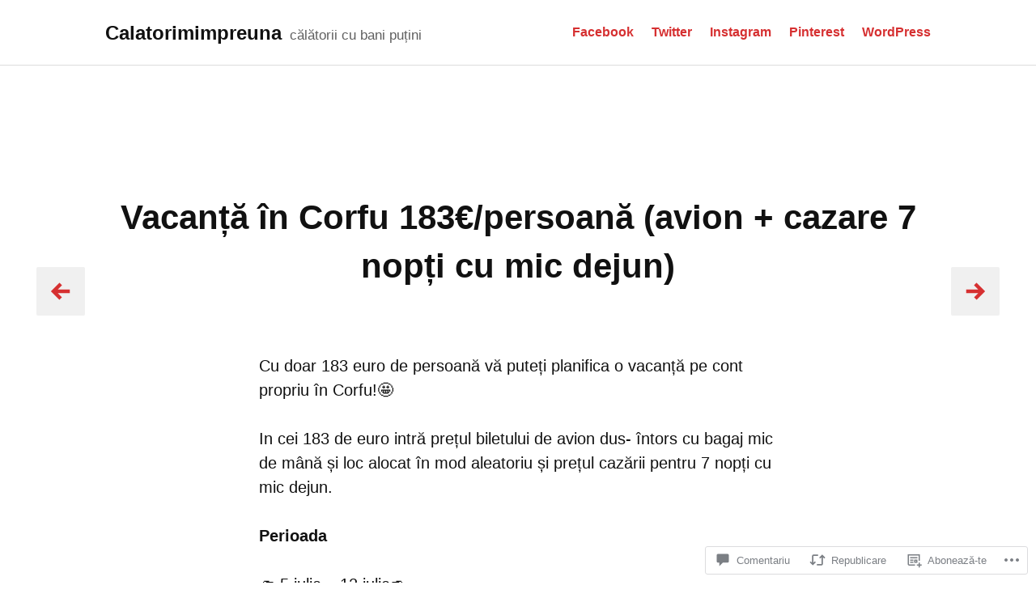

--- FILE ---
content_type: text/html; charset=UTF-8
request_url: https://calatorimimpreuna.com/2022/06/19/vacanta-in-corfu-183e-persoana-avion-cazare-7-nopti-cu-mic-dejun/
body_size: 76922
content:
<!doctype html>
<html lang="ro-RO">
<head>
	<meta charset="UTF-8">
	<meta name="viewport" content="width=device-width, initial-scale=1">
	<link rel="profile" href="http://gmpg.org/xfn/11">

	<title>Vacanță în Corfu 183€/persoană (avion + cazare 7 nopți cu mic dejun) &#8211; Calatorimimpreuna</title>
<meta name='robots' content='max-image-preview:large' />

<!-- Async WordPress.com Remote Login -->
<script id="wpcom_remote_login_js">
var wpcom_remote_login_extra_auth = '';
function wpcom_remote_login_remove_dom_node_id( element_id ) {
	var dom_node = document.getElementById( element_id );
	if ( dom_node ) { dom_node.parentNode.removeChild( dom_node ); }
}
function wpcom_remote_login_remove_dom_node_classes( class_name ) {
	var dom_nodes = document.querySelectorAll( '.' + class_name );
	for ( var i = 0; i < dom_nodes.length; i++ ) {
		dom_nodes[ i ].parentNode.removeChild( dom_nodes[ i ] );
	}
}
function wpcom_remote_login_final_cleanup() {
	wpcom_remote_login_remove_dom_node_classes( "wpcom_remote_login_msg" );
	wpcom_remote_login_remove_dom_node_id( "wpcom_remote_login_key" );
	wpcom_remote_login_remove_dom_node_id( "wpcom_remote_login_validate" );
	wpcom_remote_login_remove_dom_node_id( "wpcom_remote_login_js" );
	wpcom_remote_login_remove_dom_node_id( "wpcom_request_access_iframe" );
	wpcom_remote_login_remove_dom_node_id( "wpcom_request_access_styles" );
}

// Watch for messages back from the remote login
window.addEventListener( "message", function( e ) {
	if ( e.origin === "https://r-login.wordpress.com" ) {
		var data = {};
		try {
			data = JSON.parse( e.data );
		} catch( e ) {
			wpcom_remote_login_final_cleanup();
			return;
		}

		if ( data.msg === 'LOGIN' ) {
			// Clean up the login check iframe
			wpcom_remote_login_remove_dom_node_id( "wpcom_remote_login_key" );

			var id_regex = new RegExp( /^[0-9]+$/ );
			var token_regex = new RegExp( /^.*|.*|.*$/ );
			if (
				token_regex.test( data.token )
				&& id_regex.test( data.wpcomid )
			) {
				// We have everything we need to ask for a login
				var script = document.createElement( "script" );
				script.setAttribute( "id", "wpcom_remote_login_validate" );
				script.src = '/remote-login.php?wpcom_remote_login=validate'
					+ '&wpcomid=' + data.wpcomid
					+ '&token=' + encodeURIComponent( data.token )
					+ '&host=' + window.location.protocol
					+ '//' + window.location.hostname
					+ '&postid=966'
					+ '&is_singular=1';
				document.body.appendChild( script );
			}

			return;
		}

		// Safari ITP, not logged in, so redirect
		if ( data.msg === 'LOGIN-REDIRECT' ) {
			window.location = 'https://wordpress.com/log-in?redirect_to=' + window.location.href;
			return;
		}

		// Safari ITP, storage access failed, remove the request
		if ( data.msg === 'LOGIN-REMOVE' ) {
			var css_zap = 'html { -webkit-transition: margin-top 1s; transition: margin-top 1s; } /* 9001 */ html { margin-top: 0 !important; } * html body { margin-top: 0 !important; } @media screen and ( max-width: 782px ) { html { margin-top: 0 !important; } * html body { margin-top: 0 !important; } }';
			var style_zap = document.createElement( 'style' );
			style_zap.type = 'text/css';
			style_zap.appendChild( document.createTextNode( css_zap ) );
			document.body.appendChild( style_zap );

			var e = document.getElementById( 'wpcom_request_access_iframe' );
			e.parentNode.removeChild( e );

			document.cookie = 'wordpress_com_login_access=denied; path=/; max-age=31536000';

			return;
		}

		// Safari ITP
		if ( data.msg === 'REQUEST_ACCESS' ) {
			console.log( 'request access: safari' );

			// Check ITP iframe enable/disable knob
			if ( wpcom_remote_login_extra_auth !== 'safari_itp_iframe' ) {
				return;
			}

			// If we are in a "private window" there is no ITP.
			var private_window = false;
			try {
				var opendb = window.openDatabase( null, null, null, null );
			} catch( e ) {
				private_window = true;
			}

			if ( private_window ) {
				console.log( 'private window' );
				return;
			}

			var iframe = document.createElement( 'iframe' );
			iframe.id = 'wpcom_request_access_iframe';
			iframe.setAttribute( 'scrolling', 'no' );
			iframe.setAttribute( 'sandbox', 'allow-storage-access-by-user-activation allow-scripts allow-same-origin allow-top-navigation-by-user-activation' );
			iframe.src = 'https://r-login.wordpress.com/remote-login.php?wpcom_remote_login=request_access&origin=' + encodeURIComponent( data.origin ) + '&wpcomid=' + encodeURIComponent( data.wpcomid );

			var css = 'html { -webkit-transition: margin-top 1s; transition: margin-top 1s; } /* 9001 */ html { margin-top: 46px !important; } * html body { margin-top: 46px !important; } @media screen and ( max-width: 660px ) { html { margin-top: 71px !important; } * html body { margin-top: 71px !important; } #wpcom_request_access_iframe { display: block; height: 71px !important; } } #wpcom_request_access_iframe { border: 0px; height: 46px; position: fixed; top: 0; left: 0; width: 100%; min-width: 100%; z-index: 99999; background: #23282d; } ';

			var style = document.createElement( 'style' );
			style.type = 'text/css';
			style.id = 'wpcom_request_access_styles';
			style.appendChild( document.createTextNode( css ) );
			document.body.appendChild( style );

			document.body.appendChild( iframe );
		}

		if ( data.msg === 'DONE' ) {
			wpcom_remote_login_final_cleanup();
		}
	}
}, false );

// Inject the remote login iframe after the page has had a chance to load
// more critical resources
window.addEventListener( "DOMContentLoaded", function( e ) {
	var iframe = document.createElement( "iframe" );
	iframe.style.display = "none";
	iframe.setAttribute( "scrolling", "no" );
	iframe.setAttribute( "id", "wpcom_remote_login_key" );
	iframe.src = "https://r-login.wordpress.com/remote-login.php"
		+ "?wpcom_remote_login=key"
		+ "&origin=aHR0cHM6Ly9jYWxhdG9yaW1pbXByZXVuYS5jb20%3D"
		+ "&wpcomid=176019030"
		+ "&time=" + Math.floor( Date.now() / 1000 );
	document.body.appendChild( iframe );
}, false );
</script>
<link rel='dns-prefetch' href='//s0.wp.com' />
<link rel='dns-prefetch' href='//widgets.wp.com' />
<link rel='dns-prefetch' href='//wordpress.com' />
<link rel="alternate" type="application/rss+xml" title="Flux Calatorimimpreuna &raquo;" href="https://calatorimimpreuna.com/feed/" />
<link rel="alternate" type="application/rss+xml" title="Flux comentarii Calatorimimpreuna &raquo;" href="https://calatorimimpreuna.com/comments/feed/" />
<link rel="alternate" type="application/rss+xml" title="Flux comentarii Calatorimimpreuna &raquo; Vacanță în Corfu 183€/persoană (avion + cazare 7 nopți cu mic&nbsp;dejun)" href="https://calatorimimpreuna.com/2022/06/19/vacanta-in-corfu-183e-persoana-avion-cazare-7-nopti-cu-mic-dejun/feed/" />
	<script type="text/javascript">
		/* <![CDATA[ */
		function addLoadEvent(func) {
			var oldonload = window.onload;
			if (typeof window.onload != 'function') {
				window.onload = func;
			} else {
				window.onload = function () {
					oldonload();
					func();
				}
			}
		}
		/* ]]> */
	</script>
	<link crossorigin='anonymous' rel='stylesheet' id='all-css-0-1' href='/_static/??-eJxtzEkKgDAQRNELGZs4EDfiWUJsxMzYHby+RARB3BQ8KD6cWZgUGSNDKCL7su2RwCJnbdxjCCnVWYtHggO9ZlxFTsQftYaogf+k3x2+4Vv1voRZqrHvpkHJwV5glDTa&cssminify=yes' type='text/css' media='all' />
<style id='wp-emoji-styles-inline-css'>

	img.wp-smiley, img.emoji {
		display: inline !important;
		border: none !important;
		box-shadow: none !important;
		height: 1em !important;
		width: 1em !important;
		margin: 0 0.07em !important;
		vertical-align: -0.1em !important;
		background: none !important;
		padding: 0 !important;
	}
/*# sourceURL=wp-emoji-styles-inline-css */
</style>
<link crossorigin='anonymous' rel='stylesheet' id='all-css-2-1' href='/wp-content/plugins/gutenberg-core/v22.2.0/build/styles/block-library/style.css?m=1764855221i&cssminify=yes' type='text/css' media='all' />
<style id='wp-block-library-inline-css'>
.has-text-align-justify {
	text-align:justify;
}
.has-text-align-justify{text-align:justify;}

/*# sourceURL=wp-block-library-inline-css */
</style><style id='wp-block-buttons-inline-css'>
.wp-block-buttons{box-sizing:border-box}.wp-block-buttons.is-vertical{flex-direction:column}.wp-block-buttons.is-vertical>.wp-block-button:last-child{margin-bottom:0}.wp-block-buttons>.wp-block-button{display:inline-block;margin:0}.wp-block-buttons.is-content-justification-left{justify-content:flex-start}.wp-block-buttons.is-content-justification-left.is-vertical{align-items:flex-start}.wp-block-buttons.is-content-justification-center{justify-content:center}.wp-block-buttons.is-content-justification-center.is-vertical{align-items:center}.wp-block-buttons.is-content-justification-right{justify-content:flex-end}.wp-block-buttons.is-content-justification-right.is-vertical{align-items:flex-end}.wp-block-buttons.is-content-justification-space-between{justify-content:space-between}.wp-block-buttons.aligncenter{text-align:center}.wp-block-buttons:not(.is-content-justification-space-between,.is-content-justification-right,.is-content-justification-left,.is-content-justification-center) .wp-block-button.aligncenter{margin-left:auto;margin-right:auto;width:100%}.wp-block-buttons[style*=text-decoration] .wp-block-button,.wp-block-buttons[style*=text-decoration] .wp-block-button__link{text-decoration:inherit}.wp-block-buttons.has-custom-font-size .wp-block-button__link{font-size:inherit}.wp-block-buttons .wp-block-button__link{width:100%}.wp-block-button.aligncenter{text-align:center}
/*# sourceURL=/wp-content/plugins/gutenberg-core/v22.2.0/build/styles/block-library/buttons/style.css */
</style>
<style id='wp-block-paragraph-inline-css'>
.is-small-text{font-size:.875em}.is-regular-text{font-size:1em}.is-large-text{font-size:2.25em}.is-larger-text{font-size:3em}.has-drop-cap:not(:focus):first-letter{float:left;font-size:8.4em;font-style:normal;font-weight:100;line-height:.68;margin:.05em .1em 0 0;text-transform:uppercase}body.rtl .has-drop-cap:not(:focus):first-letter{float:none;margin-left:.1em}p.has-drop-cap.has-background{overflow:hidden}:root :where(p.has-background){padding:1.25em 2.375em}:where(p.has-text-color:not(.has-link-color)) a{color:inherit}p.has-text-align-left[style*="writing-mode:vertical-lr"],p.has-text-align-right[style*="writing-mode:vertical-rl"]{rotate:180deg}
/*# sourceURL=/wp-content/plugins/gutenberg-core/v22.2.0/build/styles/block-library/paragraph/style.css */
</style>
<style id='wp-block-button-inline-css'>
.wp-block-button__link{align-content:center;box-sizing:border-box;cursor:pointer;display:inline-block;height:100%;text-align:center;word-break:break-word}.wp-block-button__link.aligncenter{text-align:center}.wp-block-button__link.alignright{text-align:right}:where(.wp-block-button__link){border-radius:9999px;box-shadow:none;padding:calc(.667em + 2px) calc(1.333em + 2px);text-decoration:none}.wp-block-button[style*=text-decoration] .wp-block-button__link{text-decoration:inherit}.wp-block-buttons>.wp-block-button.has-custom-width{max-width:none}.wp-block-buttons>.wp-block-button.has-custom-width .wp-block-button__link{width:100%}.wp-block-buttons>.wp-block-button.has-custom-font-size .wp-block-button__link{font-size:inherit}.wp-block-buttons>.wp-block-button.wp-block-button__width-25{width:calc(25% - var(--wp--style--block-gap, .5em)*.75)}.wp-block-buttons>.wp-block-button.wp-block-button__width-50{width:calc(50% - var(--wp--style--block-gap, .5em)*.5)}.wp-block-buttons>.wp-block-button.wp-block-button__width-75{width:calc(75% - var(--wp--style--block-gap, .5em)*.25)}.wp-block-buttons>.wp-block-button.wp-block-button__width-100{flex-basis:100%;width:100%}.wp-block-buttons.is-vertical>.wp-block-button.wp-block-button__width-25{width:25%}.wp-block-buttons.is-vertical>.wp-block-button.wp-block-button__width-50{width:50%}.wp-block-buttons.is-vertical>.wp-block-button.wp-block-button__width-75{width:75%}.wp-block-button.is-style-squared,.wp-block-button__link.wp-block-button.is-style-squared{border-radius:0}.wp-block-button.no-border-radius,.wp-block-button__link.no-border-radius{border-radius:0!important}:root :where(.wp-block-button .wp-block-button__link.is-style-outline),:root :where(.wp-block-button.is-style-outline>.wp-block-button__link){border:2px solid;padding:.667em 1.333em}:root :where(.wp-block-button .wp-block-button__link.is-style-outline:not(.has-text-color)),:root :where(.wp-block-button.is-style-outline>.wp-block-button__link:not(.has-text-color)){color:currentColor}:root :where(.wp-block-button .wp-block-button__link.is-style-outline:not(.has-background)),:root :where(.wp-block-button.is-style-outline>.wp-block-button__link:not(.has-background)){background-color:initial;background-image:none}
/*# sourceURL=/wp-content/plugins/gutenberg-core/v22.2.0/build/styles/block-library/button/style.css */
</style>
<style id='wp-block-image-inline-css'>
.wp-block-image>a,.wp-block-image>figure>a{display:inline-block}.wp-block-image img{box-sizing:border-box;height:auto;max-width:100%;vertical-align:bottom}@media not (prefers-reduced-motion){.wp-block-image img.hide{visibility:hidden}.wp-block-image img.show{animation:show-content-image .4s}}.wp-block-image[style*=border-radius] img,.wp-block-image[style*=border-radius]>a{border-radius:inherit}.wp-block-image.has-custom-border img{box-sizing:border-box}.wp-block-image.aligncenter{text-align:center}.wp-block-image.alignfull>a,.wp-block-image.alignwide>a{width:100%}.wp-block-image.alignfull img,.wp-block-image.alignwide img{height:auto;width:100%}.wp-block-image .aligncenter,.wp-block-image .alignleft,.wp-block-image .alignright,.wp-block-image.aligncenter,.wp-block-image.alignleft,.wp-block-image.alignright{display:table}.wp-block-image .aligncenter>figcaption,.wp-block-image .alignleft>figcaption,.wp-block-image .alignright>figcaption,.wp-block-image.aligncenter>figcaption,.wp-block-image.alignleft>figcaption,.wp-block-image.alignright>figcaption{caption-side:bottom;display:table-caption}.wp-block-image .alignleft{float:left;margin:.5em 1em .5em 0}.wp-block-image .alignright{float:right;margin:.5em 0 .5em 1em}.wp-block-image .aligncenter{margin-left:auto;margin-right:auto}.wp-block-image :where(figcaption){margin-bottom:1em;margin-top:.5em}.wp-block-image.is-style-circle-mask img{border-radius:9999px}@supports ((-webkit-mask-image:none) or (mask-image:none)) or (-webkit-mask-image:none){.wp-block-image.is-style-circle-mask img{border-radius:0;-webkit-mask-image:url('data:image/svg+xml;utf8,<svg viewBox="0 0 100 100" xmlns="http://www.w3.org/2000/svg"><circle cx="50" cy="50" r="50"/></svg>');mask-image:url('data:image/svg+xml;utf8,<svg viewBox="0 0 100 100" xmlns="http://www.w3.org/2000/svg"><circle cx="50" cy="50" r="50"/></svg>');mask-mode:alpha;-webkit-mask-position:center;mask-position:center;-webkit-mask-repeat:no-repeat;mask-repeat:no-repeat;-webkit-mask-size:contain;mask-size:contain}}:root :where(.wp-block-image.is-style-rounded img,.wp-block-image .is-style-rounded img){border-radius:9999px}.wp-block-image figure{margin:0}.wp-lightbox-container{display:flex;flex-direction:column;position:relative}.wp-lightbox-container img{cursor:zoom-in}.wp-lightbox-container img:hover+button{opacity:1}.wp-lightbox-container button{align-items:center;backdrop-filter:blur(16px) saturate(180%);background-color:#5a5a5a40;border:none;border-radius:4px;cursor:zoom-in;display:flex;height:20px;justify-content:center;opacity:0;padding:0;position:absolute;right:16px;text-align:center;top:16px;width:20px;z-index:100}@media not (prefers-reduced-motion){.wp-lightbox-container button{transition:opacity .2s ease}}.wp-lightbox-container button:focus-visible{outline:3px auto #5a5a5a40;outline:3px auto -webkit-focus-ring-color;outline-offset:3px}.wp-lightbox-container button:hover{cursor:pointer;opacity:1}.wp-lightbox-container button:focus{opacity:1}.wp-lightbox-container button:focus,.wp-lightbox-container button:hover,.wp-lightbox-container button:not(:hover):not(:active):not(.has-background){background-color:#5a5a5a40;border:none}.wp-lightbox-overlay{box-sizing:border-box;cursor:zoom-out;height:100vh;left:0;overflow:hidden;position:fixed;top:0;visibility:hidden;width:100%;z-index:100000}.wp-lightbox-overlay .close-button{align-items:center;cursor:pointer;display:flex;justify-content:center;min-height:40px;min-width:40px;padding:0;position:absolute;right:calc(env(safe-area-inset-right) + 16px);top:calc(env(safe-area-inset-top) + 16px);z-index:5000000}.wp-lightbox-overlay .close-button:focus,.wp-lightbox-overlay .close-button:hover,.wp-lightbox-overlay .close-button:not(:hover):not(:active):not(.has-background){background:none;border:none}.wp-lightbox-overlay .lightbox-image-container{height:var(--wp--lightbox-container-height);left:50%;overflow:hidden;position:absolute;top:50%;transform:translate(-50%,-50%);transform-origin:top left;width:var(--wp--lightbox-container-width);z-index:9999999999}.wp-lightbox-overlay .wp-block-image{align-items:center;box-sizing:border-box;display:flex;height:100%;justify-content:center;margin:0;position:relative;transform-origin:0 0;width:100%;z-index:3000000}.wp-lightbox-overlay .wp-block-image img{height:var(--wp--lightbox-image-height);min-height:var(--wp--lightbox-image-height);min-width:var(--wp--lightbox-image-width);width:var(--wp--lightbox-image-width)}.wp-lightbox-overlay .wp-block-image figcaption{display:none}.wp-lightbox-overlay button{background:none;border:none}.wp-lightbox-overlay .scrim{background-color:#fff;height:100%;opacity:.9;position:absolute;width:100%;z-index:2000000}.wp-lightbox-overlay.active{visibility:visible}@media not (prefers-reduced-motion){.wp-lightbox-overlay.active{animation:turn-on-visibility .25s both}.wp-lightbox-overlay.active img{animation:turn-on-visibility .35s both}.wp-lightbox-overlay.show-closing-animation:not(.active){animation:turn-off-visibility .35s both}.wp-lightbox-overlay.show-closing-animation:not(.active) img{animation:turn-off-visibility .25s both}.wp-lightbox-overlay.zoom.active{animation:none;opacity:1;visibility:visible}.wp-lightbox-overlay.zoom.active .lightbox-image-container{animation:lightbox-zoom-in .4s}.wp-lightbox-overlay.zoom.active .lightbox-image-container img{animation:none}.wp-lightbox-overlay.zoom.active .scrim{animation:turn-on-visibility .4s forwards}.wp-lightbox-overlay.zoom.show-closing-animation:not(.active){animation:none}.wp-lightbox-overlay.zoom.show-closing-animation:not(.active) .lightbox-image-container{animation:lightbox-zoom-out .4s}.wp-lightbox-overlay.zoom.show-closing-animation:not(.active) .lightbox-image-container img{animation:none}.wp-lightbox-overlay.zoom.show-closing-animation:not(.active) .scrim{animation:turn-off-visibility .4s forwards}}@keyframes show-content-image{0%{visibility:hidden}99%{visibility:hidden}to{visibility:visible}}@keyframes turn-on-visibility{0%{opacity:0}to{opacity:1}}@keyframes turn-off-visibility{0%{opacity:1;visibility:visible}99%{opacity:0;visibility:visible}to{opacity:0;visibility:hidden}}@keyframes lightbox-zoom-in{0%{transform:translate(calc((-100vw + var(--wp--lightbox-scrollbar-width))/2 + var(--wp--lightbox-initial-left-position)),calc(-50vh + var(--wp--lightbox-initial-top-position))) scale(var(--wp--lightbox-scale))}to{transform:translate(-50%,-50%) scale(1)}}@keyframes lightbox-zoom-out{0%{transform:translate(-50%,-50%) scale(1);visibility:visible}99%{visibility:visible}to{transform:translate(calc((-100vw + var(--wp--lightbox-scrollbar-width))/2 + var(--wp--lightbox-initial-left-position)),calc(-50vh + var(--wp--lightbox-initial-top-position))) scale(var(--wp--lightbox-scale));visibility:hidden}}
/*# sourceURL=/wp-content/plugins/gutenberg-core/v22.2.0/build/styles/block-library/image/style.css */
</style>
<style id='global-styles-inline-css'>
:root{--wp--preset--aspect-ratio--square: 1;--wp--preset--aspect-ratio--4-3: 4/3;--wp--preset--aspect-ratio--3-4: 3/4;--wp--preset--aspect-ratio--3-2: 3/2;--wp--preset--aspect-ratio--2-3: 2/3;--wp--preset--aspect-ratio--16-9: 16/9;--wp--preset--aspect-ratio--9-16: 9/16;--wp--preset--color--black: #000000;--wp--preset--color--cyan-bluish-gray: #abb8c3;--wp--preset--color--white: #ffffff;--wp--preset--color--pale-pink: #f78da7;--wp--preset--color--vivid-red: #cf2e2e;--wp--preset--color--luminous-vivid-orange: #ff6900;--wp--preset--color--luminous-vivid-amber: #fcb900;--wp--preset--color--light-green-cyan: #7bdcb5;--wp--preset--color--vivid-green-cyan: #00d084;--wp--preset--color--pale-cyan-blue: #8ed1fc;--wp--preset--color--vivid-cyan-blue: #0693e3;--wp--preset--color--vivid-purple: #9b51e0;--wp--preset--color--red: #d63031;--wp--preset--color--charcoal: #111;--wp--preset--color--very-light-gray: #f0f0f0;--wp--preset--color--very-dark-gray: #404040;--wp--preset--color--medium-gray: #606060;--wp--preset--gradient--vivid-cyan-blue-to-vivid-purple: linear-gradient(135deg,rgb(6,147,227) 0%,rgb(155,81,224) 100%);--wp--preset--gradient--light-green-cyan-to-vivid-green-cyan: linear-gradient(135deg,rgb(122,220,180) 0%,rgb(0,208,130) 100%);--wp--preset--gradient--luminous-vivid-amber-to-luminous-vivid-orange: linear-gradient(135deg,rgb(252,185,0) 0%,rgb(255,105,0) 100%);--wp--preset--gradient--luminous-vivid-orange-to-vivid-red: linear-gradient(135deg,rgb(255,105,0) 0%,rgb(207,46,46) 100%);--wp--preset--gradient--very-light-gray-to-cyan-bluish-gray: linear-gradient(135deg,rgb(238,238,238) 0%,rgb(169,184,195) 100%);--wp--preset--gradient--cool-to-warm-spectrum: linear-gradient(135deg,rgb(74,234,220) 0%,rgb(151,120,209) 20%,rgb(207,42,186) 40%,rgb(238,44,130) 60%,rgb(251,105,98) 80%,rgb(254,248,76) 100%);--wp--preset--gradient--blush-light-purple: linear-gradient(135deg,rgb(255,206,236) 0%,rgb(152,150,240) 100%);--wp--preset--gradient--blush-bordeaux: linear-gradient(135deg,rgb(254,205,165) 0%,rgb(254,45,45) 50%,rgb(107,0,62) 100%);--wp--preset--gradient--luminous-dusk: linear-gradient(135deg,rgb(255,203,112) 0%,rgb(199,81,192) 50%,rgb(65,88,208) 100%);--wp--preset--gradient--pale-ocean: linear-gradient(135deg,rgb(255,245,203) 0%,rgb(182,227,212) 50%,rgb(51,167,181) 100%);--wp--preset--gradient--electric-grass: linear-gradient(135deg,rgb(202,248,128) 0%,rgb(113,206,126) 100%);--wp--preset--gradient--midnight: linear-gradient(135deg,rgb(2,3,129) 0%,rgb(40,116,252) 100%);--wp--preset--font-size--small: 13px;--wp--preset--font-size--medium: 20px;--wp--preset--font-size--large: 36px;--wp--preset--font-size--x-large: 42px;--wp--preset--font-family--albert-sans: 'Albert Sans', sans-serif;--wp--preset--font-family--alegreya: Alegreya, serif;--wp--preset--font-family--arvo: Arvo, serif;--wp--preset--font-family--bodoni-moda: 'Bodoni Moda', serif;--wp--preset--font-family--bricolage-grotesque: 'Bricolage Grotesque', sans-serif;--wp--preset--font-family--cabin: Cabin, sans-serif;--wp--preset--font-family--chivo: Chivo, sans-serif;--wp--preset--font-family--commissioner: Commissioner, sans-serif;--wp--preset--font-family--cormorant: Cormorant, serif;--wp--preset--font-family--courier-prime: 'Courier Prime', monospace;--wp--preset--font-family--crimson-pro: 'Crimson Pro', serif;--wp--preset--font-family--dm-mono: 'DM Mono', monospace;--wp--preset--font-family--dm-sans: 'DM Sans', sans-serif;--wp--preset--font-family--dm-serif-display: 'DM Serif Display', serif;--wp--preset--font-family--domine: Domine, serif;--wp--preset--font-family--eb-garamond: 'EB Garamond', serif;--wp--preset--font-family--epilogue: Epilogue, sans-serif;--wp--preset--font-family--fahkwang: Fahkwang, sans-serif;--wp--preset--font-family--figtree: Figtree, sans-serif;--wp--preset--font-family--fira-sans: 'Fira Sans', sans-serif;--wp--preset--font-family--fjalla-one: 'Fjalla One', sans-serif;--wp--preset--font-family--fraunces: Fraunces, serif;--wp--preset--font-family--gabarito: Gabarito, system-ui;--wp--preset--font-family--ibm-plex-mono: 'IBM Plex Mono', monospace;--wp--preset--font-family--ibm-plex-sans: 'IBM Plex Sans', sans-serif;--wp--preset--font-family--ibarra-real-nova: 'Ibarra Real Nova', serif;--wp--preset--font-family--instrument-serif: 'Instrument Serif', serif;--wp--preset--font-family--inter: Inter, sans-serif;--wp--preset--font-family--josefin-sans: 'Josefin Sans', sans-serif;--wp--preset--font-family--jost: Jost, sans-serif;--wp--preset--font-family--libre-baskerville: 'Libre Baskerville', serif;--wp--preset--font-family--libre-franklin: 'Libre Franklin', sans-serif;--wp--preset--font-family--literata: Literata, serif;--wp--preset--font-family--lora: Lora, serif;--wp--preset--font-family--merriweather: Merriweather, serif;--wp--preset--font-family--montserrat: Montserrat, sans-serif;--wp--preset--font-family--newsreader: Newsreader, serif;--wp--preset--font-family--noto-sans-mono: 'Noto Sans Mono', sans-serif;--wp--preset--font-family--nunito: Nunito, sans-serif;--wp--preset--font-family--open-sans: 'Open Sans', sans-serif;--wp--preset--font-family--overpass: Overpass, sans-serif;--wp--preset--font-family--pt-serif: 'PT Serif', serif;--wp--preset--font-family--petrona: Petrona, serif;--wp--preset--font-family--piazzolla: Piazzolla, serif;--wp--preset--font-family--playfair-display: 'Playfair Display', serif;--wp--preset--font-family--plus-jakarta-sans: 'Plus Jakarta Sans', sans-serif;--wp--preset--font-family--poppins: Poppins, sans-serif;--wp--preset--font-family--raleway: Raleway, sans-serif;--wp--preset--font-family--roboto: Roboto, sans-serif;--wp--preset--font-family--roboto-slab: 'Roboto Slab', serif;--wp--preset--font-family--rubik: Rubik, sans-serif;--wp--preset--font-family--rufina: Rufina, serif;--wp--preset--font-family--sora: Sora, sans-serif;--wp--preset--font-family--source-sans-3: 'Source Sans 3', sans-serif;--wp--preset--font-family--source-serif-4: 'Source Serif 4', serif;--wp--preset--font-family--space-mono: 'Space Mono', monospace;--wp--preset--font-family--syne: Syne, sans-serif;--wp--preset--font-family--texturina: Texturina, serif;--wp--preset--font-family--urbanist: Urbanist, sans-serif;--wp--preset--font-family--work-sans: 'Work Sans', sans-serif;--wp--preset--spacing--20: 0.44rem;--wp--preset--spacing--30: 0.67rem;--wp--preset--spacing--40: 1rem;--wp--preset--spacing--50: 1.5rem;--wp--preset--spacing--60: 2.25rem;--wp--preset--spacing--70: 3.38rem;--wp--preset--spacing--80: 5.06rem;--wp--preset--shadow--natural: 6px 6px 9px rgba(0, 0, 0, 0.2);--wp--preset--shadow--deep: 12px 12px 50px rgba(0, 0, 0, 0.4);--wp--preset--shadow--sharp: 6px 6px 0px rgba(0, 0, 0, 0.2);--wp--preset--shadow--outlined: 6px 6px 0px -3px rgb(255, 255, 255), 6px 6px rgb(0, 0, 0);--wp--preset--shadow--crisp: 6px 6px 0px rgb(0, 0, 0);}:where(.is-layout-flex){gap: 0.5em;}:where(.is-layout-grid){gap: 0.5em;}body .is-layout-flex{display: flex;}.is-layout-flex{flex-wrap: wrap;align-items: center;}.is-layout-flex > :is(*, div){margin: 0;}body .is-layout-grid{display: grid;}.is-layout-grid > :is(*, div){margin: 0;}:where(.wp-block-columns.is-layout-flex){gap: 2em;}:where(.wp-block-columns.is-layout-grid){gap: 2em;}:where(.wp-block-post-template.is-layout-flex){gap: 1.25em;}:where(.wp-block-post-template.is-layout-grid){gap: 1.25em;}.has-black-color{color: var(--wp--preset--color--black) !important;}.has-cyan-bluish-gray-color{color: var(--wp--preset--color--cyan-bluish-gray) !important;}.has-white-color{color: var(--wp--preset--color--white) !important;}.has-pale-pink-color{color: var(--wp--preset--color--pale-pink) !important;}.has-vivid-red-color{color: var(--wp--preset--color--vivid-red) !important;}.has-luminous-vivid-orange-color{color: var(--wp--preset--color--luminous-vivid-orange) !important;}.has-luminous-vivid-amber-color{color: var(--wp--preset--color--luminous-vivid-amber) !important;}.has-light-green-cyan-color{color: var(--wp--preset--color--light-green-cyan) !important;}.has-vivid-green-cyan-color{color: var(--wp--preset--color--vivid-green-cyan) !important;}.has-pale-cyan-blue-color{color: var(--wp--preset--color--pale-cyan-blue) !important;}.has-vivid-cyan-blue-color{color: var(--wp--preset--color--vivid-cyan-blue) !important;}.has-vivid-purple-color{color: var(--wp--preset--color--vivid-purple) !important;}.has-black-background-color{background-color: var(--wp--preset--color--black) !important;}.has-cyan-bluish-gray-background-color{background-color: var(--wp--preset--color--cyan-bluish-gray) !important;}.has-white-background-color{background-color: var(--wp--preset--color--white) !important;}.has-pale-pink-background-color{background-color: var(--wp--preset--color--pale-pink) !important;}.has-vivid-red-background-color{background-color: var(--wp--preset--color--vivid-red) !important;}.has-luminous-vivid-orange-background-color{background-color: var(--wp--preset--color--luminous-vivid-orange) !important;}.has-luminous-vivid-amber-background-color{background-color: var(--wp--preset--color--luminous-vivid-amber) !important;}.has-light-green-cyan-background-color{background-color: var(--wp--preset--color--light-green-cyan) !important;}.has-vivid-green-cyan-background-color{background-color: var(--wp--preset--color--vivid-green-cyan) !important;}.has-pale-cyan-blue-background-color{background-color: var(--wp--preset--color--pale-cyan-blue) !important;}.has-vivid-cyan-blue-background-color{background-color: var(--wp--preset--color--vivid-cyan-blue) !important;}.has-vivid-purple-background-color{background-color: var(--wp--preset--color--vivid-purple) !important;}.has-black-border-color{border-color: var(--wp--preset--color--black) !important;}.has-cyan-bluish-gray-border-color{border-color: var(--wp--preset--color--cyan-bluish-gray) !important;}.has-white-border-color{border-color: var(--wp--preset--color--white) !important;}.has-pale-pink-border-color{border-color: var(--wp--preset--color--pale-pink) !important;}.has-vivid-red-border-color{border-color: var(--wp--preset--color--vivid-red) !important;}.has-luminous-vivid-orange-border-color{border-color: var(--wp--preset--color--luminous-vivid-orange) !important;}.has-luminous-vivid-amber-border-color{border-color: var(--wp--preset--color--luminous-vivid-amber) !important;}.has-light-green-cyan-border-color{border-color: var(--wp--preset--color--light-green-cyan) !important;}.has-vivid-green-cyan-border-color{border-color: var(--wp--preset--color--vivid-green-cyan) !important;}.has-pale-cyan-blue-border-color{border-color: var(--wp--preset--color--pale-cyan-blue) !important;}.has-vivid-cyan-blue-border-color{border-color: var(--wp--preset--color--vivid-cyan-blue) !important;}.has-vivid-purple-border-color{border-color: var(--wp--preset--color--vivid-purple) !important;}.has-vivid-cyan-blue-to-vivid-purple-gradient-background{background: var(--wp--preset--gradient--vivid-cyan-blue-to-vivid-purple) !important;}.has-light-green-cyan-to-vivid-green-cyan-gradient-background{background: var(--wp--preset--gradient--light-green-cyan-to-vivid-green-cyan) !important;}.has-luminous-vivid-amber-to-luminous-vivid-orange-gradient-background{background: var(--wp--preset--gradient--luminous-vivid-amber-to-luminous-vivid-orange) !important;}.has-luminous-vivid-orange-to-vivid-red-gradient-background{background: var(--wp--preset--gradient--luminous-vivid-orange-to-vivid-red) !important;}.has-very-light-gray-to-cyan-bluish-gray-gradient-background{background: var(--wp--preset--gradient--very-light-gray-to-cyan-bluish-gray) !important;}.has-cool-to-warm-spectrum-gradient-background{background: var(--wp--preset--gradient--cool-to-warm-spectrum) !important;}.has-blush-light-purple-gradient-background{background: var(--wp--preset--gradient--blush-light-purple) !important;}.has-blush-bordeaux-gradient-background{background: var(--wp--preset--gradient--blush-bordeaux) !important;}.has-luminous-dusk-gradient-background{background: var(--wp--preset--gradient--luminous-dusk) !important;}.has-pale-ocean-gradient-background{background: var(--wp--preset--gradient--pale-ocean) !important;}.has-electric-grass-gradient-background{background: var(--wp--preset--gradient--electric-grass) !important;}.has-midnight-gradient-background{background: var(--wp--preset--gradient--midnight) !important;}.has-small-font-size{font-size: var(--wp--preset--font-size--small) !important;}.has-medium-font-size{font-size: var(--wp--preset--font-size--medium) !important;}.has-large-font-size{font-size: var(--wp--preset--font-size--large) !important;}.has-x-large-font-size{font-size: var(--wp--preset--font-size--x-large) !important;}.has-albert-sans-font-family{font-family: var(--wp--preset--font-family--albert-sans) !important;}.has-alegreya-font-family{font-family: var(--wp--preset--font-family--alegreya) !important;}.has-arvo-font-family{font-family: var(--wp--preset--font-family--arvo) !important;}.has-bodoni-moda-font-family{font-family: var(--wp--preset--font-family--bodoni-moda) !important;}.has-bricolage-grotesque-font-family{font-family: var(--wp--preset--font-family--bricolage-grotesque) !important;}.has-cabin-font-family{font-family: var(--wp--preset--font-family--cabin) !important;}.has-chivo-font-family{font-family: var(--wp--preset--font-family--chivo) !important;}.has-commissioner-font-family{font-family: var(--wp--preset--font-family--commissioner) !important;}.has-cormorant-font-family{font-family: var(--wp--preset--font-family--cormorant) !important;}.has-courier-prime-font-family{font-family: var(--wp--preset--font-family--courier-prime) !important;}.has-crimson-pro-font-family{font-family: var(--wp--preset--font-family--crimson-pro) !important;}.has-dm-mono-font-family{font-family: var(--wp--preset--font-family--dm-mono) !important;}.has-dm-sans-font-family{font-family: var(--wp--preset--font-family--dm-sans) !important;}.has-dm-serif-display-font-family{font-family: var(--wp--preset--font-family--dm-serif-display) !important;}.has-domine-font-family{font-family: var(--wp--preset--font-family--domine) !important;}.has-eb-garamond-font-family{font-family: var(--wp--preset--font-family--eb-garamond) !important;}.has-epilogue-font-family{font-family: var(--wp--preset--font-family--epilogue) !important;}.has-fahkwang-font-family{font-family: var(--wp--preset--font-family--fahkwang) !important;}.has-figtree-font-family{font-family: var(--wp--preset--font-family--figtree) !important;}.has-fira-sans-font-family{font-family: var(--wp--preset--font-family--fira-sans) !important;}.has-fjalla-one-font-family{font-family: var(--wp--preset--font-family--fjalla-one) !important;}.has-fraunces-font-family{font-family: var(--wp--preset--font-family--fraunces) !important;}.has-gabarito-font-family{font-family: var(--wp--preset--font-family--gabarito) !important;}.has-ibm-plex-mono-font-family{font-family: var(--wp--preset--font-family--ibm-plex-mono) !important;}.has-ibm-plex-sans-font-family{font-family: var(--wp--preset--font-family--ibm-plex-sans) !important;}.has-ibarra-real-nova-font-family{font-family: var(--wp--preset--font-family--ibarra-real-nova) !important;}.has-instrument-serif-font-family{font-family: var(--wp--preset--font-family--instrument-serif) !important;}.has-inter-font-family{font-family: var(--wp--preset--font-family--inter) !important;}.has-josefin-sans-font-family{font-family: var(--wp--preset--font-family--josefin-sans) !important;}.has-jost-font-family{font-family: var(--wp--preset--font-family--jost) !important;}.has-libre-baskerville-font-family{font-family: var(--wp--preset--font-family--libre-baskerville) !important;}.has-libre-franklin-font-family{font-family: var(--wp--preset--font-family--libre-franklin) !important;}.has-literata-font-family{font-family: var(--wp--preset--font-family--literata) !important;}.has-lora-font-family{font-family: var(--wp--preset--font-family--lora) !important;}.has-merriweather-font-family{font-family: var(--wp--preset--font-family--merriweather) !important;}.has-montserrat-font-family{font-family: var(--wp--preset--font-family--montserrat) !important;}.has-newsreader-font-family{font-family: var(--wp--preset--font-family--newsreader) !important;}.has-noto-sans-mono-font-family{font-family: var(--wp--preset--font-family--noto-sans-mono) !important;}.has-nunito-font-family{font-family: var(--wp--preset--font-family--nunito) !important;}.has-open-sans-font-family{font-family: var(--wp--preset--font-family--open-sans) !important;}.has-overpass-font-family{font-family: var(--wp--preset--font-family--overpass) !important;}.has-pt-serif-font-family{font-family: var(--wp--preset--font-family--pt-serif) !important;}.has-petrona-font-family{font-family: var(--wp--preset--font-family--petrona) !important;}.has-piazzolla-font-family{font-family: var(--wp--preset--font-family--piazzolla) !important;}.has-playfair-display-font-family{font-family: var(--wp--preset--font-family--playfair-display) !important;}.has-plus-jakarta-sans-font-family{font-family: var(--wp--preset--font-family--plus-jakarta-sans) !important;}.has-poppins-font-family{font-family: var(--wp--preset--font-family--poppins) !important;}.has-raleway-font-family{font-family: var(--wp--preset--font-family--raleway) !important;}.has-roboto-font-family{font-family: var(--wp--preset--font-family--roboto) !important;}.has-roboto-slab-font-family{font-family: var(--wp--preset--font-family--roboto-slab) !important;}.has-rubik-font-family{font-family: var(--wp--preset--font-family--rubik) !important;}.has-rufina-font-family{font-family: var(--wp--preset--font-family--rufina) !important;}.has-sora-font-family{font-family: var(--wp--preset--font-family--sora) !important;}.has-source-sans-3-font-family{font-family: var(--wp--preset--font-family--source-sans-3) !important;}.has-source-serif-4-font-family{font-family: var(--wp--preset--font-family--source-serif-4) !important;}.has-space-mono-font-family{font-family: var(--wp--preset--font-family--space-mono) !important;}.has-syne-font-family{font-family: var(--wp--preset--font-family--syne) !important;}.has-texturina-font-family{font-family: var(--wp--preset--font-family--texturina) !important;}.has-urbanist-font-family{font-family: var(--wp--preset--font-family--urbanist) !important;}.has-work-sans-font-family{font-family: var(--wp--preset--font-family--work-sans) !important;}
/*# sourceURL=global-styles-inline-css */
</style>

<style id='classic-theme-styles-inline-css'>
/*! This file is auto-generated */
.wp-block-button__link{color:#fff;background-color:#32373c;border-radius:9999px;box-shadow:none;text-decoration:none;padding:calc(.667em + 2px) calc(1.333em + 2px);font-size:1.125em}.wp-block-file__button{background:#32373c;color:#fff;text-decoration:none}
/*# sourceURL=/wp-includes/css/classic-themes.min.css */
</style>
<link crossorigin='anonymous' rel='stylesheet' id='all-css-4-1' href='/_static/??-eJx9jlmOAjEMRC+E2zTDsHwgjoKStAWBOIlip9HcftJCLAKJH0uuqlc2XjO4FJWiYg716KOgSzYkdxFcdP2m60E850BQaOyWOHjRRwJE/wJ1TmSGL0Vc4dlVqOmcjU4JpsEbCsQt9g275saAtbmQCLTJvjLoqYHyjTuTZuMu0KRbxc1ATinezcNIcUgFTdXERtW7DwylOLTVhwFHKradbuL0s7zv0zN73vXr1eZnvvzdLs7/kHh+KQ==&cssminify=yes' type='text/css' media='all' />
<link rel='stylesheet' id='verbum-gutenberg-css-css' href='https://widgets.wp.com/verbum-block-editor/block-editor.css?ver=1738686361' media='all' />
<link crossorigin='anonymous' rel='stylesheet' id='all-css-6-1' href='/_static/??-eJyNUNtOwzAM/SGM1QmV8YD2KSgLXps1iaPYoeLvMbuUapMm3s4lxz4OzgU8Z6WsmBqU2IaQBT2nZBLEMJExuVGeTXnCgJk1WFoWcDZWM3WkZBNK22MZWVlQ9DvSP97tI/vpfuCq5JG0OD+BSXOxfhcDE3O+mh9flD+5omvKyam1XGI+OpHg4bQaRoqFKkr1KOyDi2DntjV+VKWS1R0MDqfP+qOPQgMx2JFOg/VdEzhEF+pvdJfeu9eXfrt523b98QcqlKGC&cssminify=yes' type='text/css' media='all' />
<style id='jetpack-global-styles-frontend-style-inline-css'>
:root { --font-headings: unset; --font-base: unset; --font-headings-default: -apple-system,BlinkMacSystemFont,"Segoe UI",Roboto,Oxygen-Sans,Ubuntu,Cantarell,"Helvetica Neue",sans-serif; --font-base-default: -apple-system,BlinkMacSystemFont,"Segoe UI",Roboto,Oxygen-Sans,Ubuntu,Cantarell,"Helvetica Neue",sans-serif;}
/*# sourceURL=jetpack-global-styles-frontend-style-inline-css */
</style>
<link crossorigin='anonymous' rel='stylesheet' id='all-css-8-1' href='/_static/??-eJyNjcEKwjAQRH/IuFRT6kX8FNkmS5K6yQY3Qfx7bfEiXrwM82B4A49qnJRGpUHupnIPqSgs1Cq624chi6zhO5OCRryTR++fW00l7J3qDv43XVNxoOISsmEJol/wY2uR8vs3WggsM/I6uOTzMI3Hw8lOg11eUT1JKA==&cssminify=yes' type='text/css' media='all' />
<script type="text/javascript" id="jetpack_related-posts-js-extra">
/* <![CDATA[ */
var related_posts_js_options = {"post_heading":"h4"};
//# sourceURL=jetpack_related-posts-js-extra
/* ]]> */
</script>
<script type="text/javascript" id="wpcom-actionbar-placeholder-js-extra">
/* <![CDATA[ */
var actionbardata = {"siteID":"176019030","postID":"966","siteURL":"https://calatorimimpreuna.com","xhrURL":"https://calatorimimpreuna.com/wp-admin/admin-ajax.php","nonce":"71a014318e","isLoggedIn":"","statusMessage":"","subsEmailDefault":"instantly","proxyScriptUrl":"https://s0.wp.com/wp-content/js/wpcom-proxy-request.js?m=1513050504i&amp;ver=20211021","shortlink":"https://wp.me/pbUyAC-fA","i18n":{"followedText":"Acum, articolele noi de pe acest site vor ap\u0103rea acum \u00een \u003Ca href=\"https://wordpress.com/reader\"\u003ECititor\u003C/a\u003E","foldBar":"Restr\u00e2nge aceast\u0103 bar\u0103","unfoldBar":"Extinde aceast\u0103 bar\u0103","shortLinkCopied":"Am copiat leg\u0103tura scurt\u0103 \u00een clipboard."}};
//# sourceURL=wpcom-actionbar-placeholder-js-extra
/* ]]> */
</script>
<script type="text/javascript" id="jetpack-mu-wpcom-settings-js-before">
/* <![CDATA[ */
var JETPACK_MU_WPCOM_SETTINGS = {"assetsUrl":"https://s0.wp.com/wp-content/mu-plugins/jetpack-mu-wpcom-plugin/moon/jetpack_vendor/automattic/jetpack-mu-wpcom/src/build/"};
//# sourceURL=jetpack-mu-wpcom-settings-js-before
/* ]]> */
</script>
<script crossorigin='anonymous' type='text/javascript'  src='/_static/??-eJx1jcEOwiAQRH/I7dYm6Mn4KabCpgFhQVhS+/digkk9eJpM5uUNrgl0ZCEWDBWSr4vlgo4kzfrRO4YYGW+WNd6r9QYz+VnIQIpFym8bguXBlQPuxK4xXiDl+Nq+W5P5aqh8RveslLcee8FfCIJdcjvt8DVcjmelxvE0Tcq9AV2gTlk='></script>
<script type="text/javascript" id="rlt-proxy-js-after">
/* <![CDATA[ */
	rltInitialize( {"token":null,"iframeOrigins":["https:\/\/widgets.wp.com"]} );
//# sourceURL=rlt-proxy-js-after
/* ]]> */
</script>
<link rel="EditURI" type="application/rsd+xml" title="RSD" href="https://calatorimimpreunadotcom.wordpress.com/xmlrpc.php?rsd" />
<meta name="generator" content="WordPress.com" />
<link rel="canonical" href="https://calatorimimpreuna.com/2022/06/19/vacanta-in-corfu-183e-persoana-avion-cazare-7-nopti-cu-mic-dejun/" />
<link rel='shortlink' href='https://wp.me/pbUyAC-fA' />
<link rel="alternate" type="application/json+oembed" href="https://public-api.wordpress.com/oembed/?format=json&amp;url=https%3A%2F%2Fcalatorimimpreuna.com%2F2022%2F06%2F19%2Fvacanta-in-corfu-183e-persoana-avion-cazare-7-nopti-cu-mic-dejun%2F&amp;for=wpcom-auto-discovery" /><link rel="alternate" type="application/xml+oembed" href="https://public-api.wordpress.com/oembed/?format=xml&amp;url=https%3A%2F%2Fcalatorimimpreuna.com%2F2022%2F06%2F19%2Fvacanta-in-corfu-183e-persoana-avion-cazare-7-nopti-cu-mic-dejun%2F&amp;for=wpcom-auto-discovery" />
<!-- Jetpack Open Graph Tags -->
<meta property="og:type" content="article" />
<meta property="og:title" content="Vacanță în Corfu 183€/persoană (avion + cazare 7 nopți cu mic dejun)" />
<meta property="og:url" content="https://calatorimimpreuna.com/2022/06/19/vacanta-in-corfu-183e-persoana-avion-cazare-7-nopti-cu-mic-dejun/" />
<meta property="og:description" content="Cu doar 183 euro de persoană vă puteți planifica o vacanță pe cont propriu în Corfu!🤩 In cei 183 de euro intră prețul biletului de avion dus- întors cu bagaj mic de mână și loc alocat în mod aleato…" />
<meta property="article:published_time" content="2022-06-19T05:33:56+00:00" />
<meta property="article:modified_time" content="2022-06-19T05:37:54+00:00" />
<meta property="og:site_name" content="Calatorimimpreuna" />
<meta property="og:image" content="https://calatorimimpreuna.com/wp-content/uploads/2022/06/sea-g01f27a8ff_640.jpg" />
<meta property="og:image:width" content="640" />
<meta property="og:image:height" content="428" />
<meta property="og:image:alt" content="" />
<meta property="og:locale" content="ro_RO" />
<meta property="article:publisher" content="https://www.facebook.com/WordPresscom" />
<meta name="twitter:text:title" content="Vacanță în Corfu 183€/persoană (avion + cazare 7 nopți cu mic&nbsp;dejun)" />
<meta name="twitter:image" content="https://calatorimimpreuna.com/wp-content/uploads/2022/06/sea-g01f27a8ff_640.jpg?w=640" />
<meta name="twitter:card" content="summary_large_image" />

<!-- End Jetpack Open Graph Tags -->
<link rel="search" type="application/opensearchdescription+xml" href="https://calatorimimpreuna.com/osd.xml" title="Calatorimimpreuna" />
<link rel="search" type="application/opensearchdescription+xml" href="https://s1.wp.com/opensearch.xml" title="WordPress.com" />
<link rel="pingback" href="https://calatorimimpreuna.com/xmlrpc.php"><meta name="description" content="Cu doar 183 euro de persoană vă puteți planifica o vacanță pe cont propriu în Corfu!🤩 In cei 183 de euro intră prețul biletului de avion dus- întors cu bagaj mic de mână și loc alocat în mod aleatoriu și prețul cazării pentru 7 nopți cu mic dejun. Perioada 👉 5 iulie - 12 iulie👈&hellip;" />
<link rel="icon" href="https://calatorimimpreuna.com/wp-content/uploads/2020/04/cropped-20191121_131815-1.jpg?w=32" sizes="32x32" />
<link rel="icon" href="https://calatorimimpreuna.com/wp-content/uploads/2020/04/cropped-20191121_131815-1.jpg?w=192" sizes="192x192" />
<link rel="apple-touch-icon" href="https://calatorimimpreuna.com/wp-content/uploads/2020/04/cropped-20191121_131815-1.jpg?w=180" />
<meta name="msapplication-TileImage" content="https://calatorimimpreuna.com/wp-content/uploads/2020/04/cropped-20191121_131815-1.jpg?w=270" />
<link crossorigin='anonymous' rel='stylesheet' id='all-css-0-3' href='/_static/??-eJyNjMEKgzAQBX9Ifdha9CJ+StF1KdFkN7gJ+X0RbM89zjAMSqxJJbEkhFxHnz9ODBunONN+M4Kq4O2EsHil3WDFRT4aMqvw/yHomj0baD40G/tf9BXXcApj27+ej6Hr2247ASkBO20=&cssminify=yes' type='text/css' media='all' />
</head>

<body class="wp-singular post-template-default single single-post postid-966 single-format-standard wp-embed-responsive wp-theme-pubphotos customizer-styles-applied jetpack-reblog-enabled">
<div id="page" class="site">
	<a class="skip-link screen-reader-text" href="#content">Sari la conținut</a>

	<header id="masthead" class="site-header">
		<div class="container">
			<div class="site-branding">
			
									<p class="site-title"><a href="https://calatorimimpreuna.com/" rel="home">Calatorimimpreuna</a></p>
										<p class="site-description">călătorii cu bani puțini</p>
							</div><!-- .site-branding -->

			<nav id="site-navigation" class="main-navigation">
				<button class="menu-toggle" aria-controls="primary-menu" aria-expanded="false">
					<svg class="icon icon-menu" aria-labelledby="title-69681b43d33e8" role="img"><title id="title-69681b43d33e8">Deschide meniu</title> <use href="#icon-menu" xlink:href="#icon-menu"></use> </svg><svg class="icon icon-close-alt" aria-labelledby="title-69681b43d33f2" role="img"><title id="title-69681b43d33f2">Închide meniul</title> <use href="#icon-close-alt" xlink:href="#icon-close-alt"></use> </svg>					<span>
					Meniu					</span>
				</button>
				<div class="menu-social-container"><ul id="primary-menu" class="menu"><li id="menu-item-24" class="menu-item menu-item-type-custom menu-item-object-custom menu-item-24"><a href="https://facebook.com">Facebook</a></li>
<li id="menu-item-25" class="menu-item menu-item-type-custom menu-item-object-custom menu-item-25"><a href="https://twitter.com">Twitter</a></li>
<li id="menu-item-26" class="menu-item menu-item-type-custom menu-item-object-custom menu-item-26"><a href="https://instagram.com">Instagram</a></li>
<li id="menu-item-27" class="menu-item menu-item-type-custom menu-item-object-custom menu-item-27"><a href="https://pinterest.com">Pinterest</a></li>
<li id="menu-item-28" class="menu-item menu-item-type-custom menu-item-object-custom menu-item-28"><a href="https://wordpress.com">WordPress</a></li>
</ul></div>			</nav><!-- #site-navigation -->
		</div><!-- .container -->
	</header><!-- #masthead -->

	<div id="content" class="site-content">
		
	<div id="primary" class="content-area">
		<main id="main" class="site-main">

		
<article id="post-966" class="post-966 post type-post status-publish format-standard hentry category-calatorii category-vacante tag-corfu tag-grecia tag-vacanta">
	<header class="entry-header">
		<h1 class="entry-title">Vacanță în Corfu 183€/persoană (avion + cazare 7 nopți cu mic&nbsp;dejun)</h1>	</header><!-- .entry-header -->

	
	<div class="entry-content">
		
<p>Cu doar 183 euro de persoană vă puteți planifica o vacanță pe cont propriu în Corfu!🤩</p>



<p>In cei 183 de euro intră prețul biletului de avion dus- întors cu bagaj mic de mână și loc alocat în mod aleatoriu  și prețul cazării pentru 7 nopți cu mic dejun.</p>



<p><strong>Perioada</strong></p>



<p>👉 5 iulie &#8211; 12 iulie👈</p>



<p><strong>Transport</strong></p>



<p>Avion <strong>București &#8211; Corfu  59€/pers.</strong> cu Ryanair.</p>



<div class="wp-block-buttons is-layout-flex wp-block-buttons-is-layout-flex">
<div class="wp-block-button"><a class="wp-block-button__link" href="https://www.ryanair.com/ro/ro/trip/flights/select/summary?ADT=1&amp;CHD=0&amp;DateIn=2022-07-12&amp;DateOut=2022-07-05&amp;Destination=CFU&amp;FlexDaysIn=6&amp;FlexDaysOut=6&amp;INF=0&amp;Origin=OTP&amp;RoundTrip=true&amp;TEEN=0&amp;isConnectedFlight=false&amp;promoCode=&amp;tpAdults=1&amp;tpChildren=0&amp;tpDestinationIata=CFU&amp;tpDiscount=0&amp;tpEndDate=2022-07-12&amp;tpInfants=0&amp;tpIsConnectedFlight=false&amp;tpIsReturn=true&amp;tpOriginIata=OTP&amp;tpPromoCode=&amp;tpStartDate=2022-07-05&amp;tpTeens=0">Rezervă bilet</a></div>
</div>



<figure class="wp-block-image size-large"><img data-attachment-id="965" data-permalink="https://calatorimimpreuna.com/2022/06/19/vacanta-in-corfu-183e-persoana-avion-cazare-7-nopti-cu-mic-dejun/20220619_0723153923225942528404933/" data-orig-file="https://calatorimimpreuna.com/wp-content/uploads/2022/06/20220619_0723153923225942528404933.jpg" data-orig-size="1034,1006" data-comments-opened="1" data-image-meta="{&quot;aperture&quot;:&quot;0&quot;,&quot;credit&quot;:&quot;&quot;,&quot;camera&quot;:&quot;&quot;,&quot;caption&quot;:&quot;&quot;,&quot;created_timestamp&quot;:&quot;0&quot;,&quot;copyright&quot;:&quot;&quot;,&quot;focal_length&quot;:&quot;0&quot;,&quot;iso&quot;:&quot;0&quot;,&quot;shutter_speed&quot;:&quot;0&quot;,&quot;title&quot;:&quot;&quot;,&quot;orientation&quot;:&quot;0&quot;}" data-image-title="20220619_0723153923225942528404933" data-image-description="" data-image-caption="" data-medium-file="https://calatorimimpreuna.com/wp-content/uploads/2022/06/20220619_0723153923225942528404933.jpg?w=300" data-large-file="https://calatorimimpreuna.com/wp-content/uploads/2022/06/20220619_0723153923225942528404933.jpg?w=640" width="1024" height="996" src="https://calatorimimpreuna.com/wp-content/uploads/2022/06/20220619_0723153923225942528404933.jpg?w=1024" alt="" class="wp-image-965" srcset="https://calatorimimpreuna.com/wp-content/uploads/2022/06/20220619_0723153923225942528404933.jpg?w=1024 1024w, https://calatorimimpreuna.com/wp-content/uploads/2022/06/20220619_0723153923225942528404933.jpg?w=150 150w, https://calatorimimpreuna.com/wp-content/uploads/2022/06/20220619_0723153923225942528404933.jpg?w=300 300w, https://calatorimimpreuna.com/wp-content/uploads/2022/06/20220619_0723153923225942528404933.jpg?w=768 768w, https://calatorimimpreuna.com/wp-content/uploads/2022/06/20220619_0723153923225942528404933.jpg 1034w" sizes="(max-width: 1024px) 100vw, 1024px" /><figcaption>print screen</figcaption></figure>



<p><strong>Cazare</strong></p>



<p><a href="https://www.booking.com/hotel/gr/sotiria-paramonas.en.html?aid=7914724&amp;checkin_monthday=5&amp;checkin_month=7&amp;checkin_year=2022&amp;checkout_monthday=12&amp;checkout_month=7&amp;checkout_year=2022&amp;no_rooms=1&amp;group_adults=2&amp;room1=A%2CA">SOTIRIA</a>   <strong>248€/cameră/2 pers./7 nopți cu mic dejun.</strong> La 300m. de plajă, cu anulare gratuită pe Booking.</p>



<div class="wp-block-buttons is-layout-flex wp-block-buttons-is-layout-flex">
<div class="wp-block-button"><a class="wp-block-button__link has-background-color has-primary-background-color has-text-color has-background" href="https://www.booking.com/hotel/gr/sotiria-paramonas.en.html?aid=7914724&amp;checkin_monthday=5&amp;checkin_month=7&amp;checkin_year=2022&amp;checkout_monthday=12&amp;checkout_month=7&amp;checkout_year=2022&amp;no_rooms=1&amp;group_adults=2&amp;room1=A%2CA">Rezervă cazare 1</a></div>
</div>



<p><a href="https://www.booking.com/hotel/gr/roys-blu.en.html?aid=7914724&amp;checkin_monthday=5&amp;checkin_month=7&amp;checkin_year=2022&amp;checkout_monthday=12&amp;checkout_month=7&amp;checkout_year=2022&amp;no_rooms=1&amp;group_adults=2&amp;room1=A%2CA">ROYS BLU</a>  <strong>267€/cameră/2pers./7 nopți</strong></p>



<div class="wp-block-buttons is-layout-flex wp-block-buttons-is-layout-flex">
<div class="wp-block-button"><a class="wp-block-button__link has-background-color has-primary-background-color has-text-color has-background" href="https://www.booking.com/hotel/gr/roys-blu.en.html?aid=7914724&amp;checkin_monthday=5&amp;checkin_month=7&amp;checkin_year=2022&amp;checkout_monthday=12&amp;checkout_month=7&amp;checkout_year=2022&amp;no_rooms=1&amp;group_adults=2&amp;room1=A%2CA">Rezervă cazare 2</a></div>
</div>



<p><a href="https://www.booking.com/hotel/gr/full-house-kavos.en.html?aid=7914724&amp;checkin_monthday=5&amp;checkin_month=7&amp;checkin_year=2022&amp;checkout_monthday=12&amp;checkout_month=7&amp;checkout_year=2022&amp;no_rooms=1&amp;group_adults=2&amp;room1=A%2CA">FULL HOUSE KAVOS </a>  <strong>278€/cameră/2 pers./7 nopți.</strong></p>



<div class="wp-block-buttons is-layout-flex wp-block-buttons-is-layout-flex">
<div class="wp-block-button"><a class="wp-block-button__link has-background-color has-primary-background-color has-text-color has-background" href="https://www.booking.com/hotel/gr/full-house-kavos.en.html?aid=7914724&amp;checkin_monthday=5&amp;checkin_month=7&amp;checkin_year=2022&amp;checkout_monthday=12&amp;checkout_month=7&amp;checkout_year=2022&amp;no_rooms=1&amp;group_adults=2&amp;room1=A%2CA">Rezervă cazare 3</a></div>
</div>



<p>Spor la rezervări și vacanță plăcută!🤗</p>
<div id="jp-post-flair" class="sharedaddy sd-like-enabled sd-sharing-enabled"><div class="sharedaddy sd-sharing-enabled"><div class="robots-nocontent sd-block sd-social sd-social-icon-text sd-sharing"><h3 class="sd-title">Partajează asta:</h3><div class="sd-content"><ul><li class="share-twitter"><a rel="nofollow noopener noreferrer"
				data-shared="sharing-twitter-966"
				class="share-twitter sd-button share-icon"
				href="https://calatorimimpreuna.com/2022/06/19/vacanta-in-corfu-183e-persoana-avion-cazare-7-nopti-cu-mic-dejun/?share=twitter"
				target="_blank"
				aria-labelledby="sharing-twitter-966"
				>
				<span id="sharing-twitter-966" hidden>Dă clic pentru a partaja pe X(Se deschide într-o fereastră nouă)</span>
				<span>X</span>
			</a></li><li class="share-facebook"><a rel="nofollow noopener noreferrer"
				data-shared="sharing-facebook-966"
				class="share-facebook sd-button share-icon"
				href="https://calatorimimpreuna.com/2022/06/19/vacanta-in-corfu-183e-persoana-avion-cazare-7-nopti-cu-mic-dejun/?share=facebook"
				target="_blank"
				aria-labelledby="sharing-facebook-966"
				>
				<span id="sharing-facebook-966" hidden>Dă clic pentru a partaja pe Facebook(Se deschide într-o fereastră nouă)</span>
				<span>Facebook</span>
			</a></li><li class="share-end"></li></ul></div></div></div><div class='sharedaddy sd-block sd-like jetpack-likes-widget-wrapper jetpack-likes-widget-unloaded' id='like-post-wrapper-176019030-966-69681b43d913b' data-src='//widgets.wp.com/likes/index.html?ver=20260114#blog_id=176019030&amp;post_id=966&amp;origin=calatorimimpreunadotcom.wordpress.com&amp;obj_id=176019030-966-69681b43d913b&amp;domain=calatorimimpreuna.com' data-name='like-post-frame-176019030-966-69681b43d913b' data-title='Apreciază sau republică'><div class='likes-widget-placeholder post-likes-widget-placeholder' style='height: 55px;'><span class='button'><span>Apreciază</span></span> <span class='loading'>Încarc...</span></div><span class='sd-text-color'></span><a class='sd-link-color'></a></div>
<div id='jp-relatedposts' class='jp-relatedposts' >
	<h3 class="jp-relatedposts-headline"><em>Similare</em></h3>
</div></div>	</div><!-- .entry-content -->

	<footer class="entry-footer">
		<span class="posted-on"><span class="screen-reader-text">Publicat pe</span> <a href="https://calatorimimpreuna.com/2022/06/19/vacanta-in-corfu-183e-persoana-avion-cazare-7-nopti-cu-mic-dejun/" rel="bookmark"><time class="entry-date published" datetime="2022-06-19T08:33:56+03:00">19 iunie 2022</time><time class="updated" datetime="2022-06-19T08:37:54+03:00">19 iunie 2022</time></a></span>		<span class="cat-links">Publicat în <a href="https://calatorimimpreuna.com/category/calatorii/" rel="category tag">călătorii</a>, <a href="https://calatorimimpreuna.com/category/vacante/" rel="category tag">vacanțe</a></span><span class="tags-links">Etichetat <a href="https://calatorimimpreuna.com/tag/corfu/" rel="tag">Corfu</a>, <a href="https://calatorimimpreuna.com/tag/grecia/" rel="tag">Grecia</a>, <a href="https://calatorimimpreuna.com/tag/vacanta/" rel="tag">vacanța</a></span>		<span class="byline"> De <span class="author vcard"><a class="url fn n" href="https://calatorimimpreuna.com/author/adinaursu/">calatorimimpreuna</a></span></span>			</footer><!-- .entry-footer -->
</article><!-- #post-966 -->
<div id='jp-relatedposts' class='jp-relatedposts' >
	<h3 class="jp-relatedposts-headline"><em>Similare</em></h3>
</div>
	<nav class="navigation post-navigation" role="navigation">
        <h2 class="screen-reader-text">Navigare în articol</h2>
        <div class="nav-links"><div class="nav-previous"><div class="previous arrow"><a href="https://calatorimimpreuna.com/2022/06/13/vacanta-in-creta-233-euro-pers-avioncazare-7-nopti/" rel="prev"><svg class="icon icon-previous" aria-labelledby="title-69681b43d9e8e" role="img"><title id="title-69681b43d9e8e">Articol anterior</title> <use href="#icon-previous" xlink:href="#icon-previous"></use> </svg></a></div><span class="nav-meta">Articol anterior</span><a href="https://calatorimimpreuna.com/2022/06/13/vacanta-in-creta-233-euro-pers-avioncazare-7-nopti/" rel="prev">Vacanță în Creta 233 euro/pers.(avion+cazare 7&nbsp;nopți)</a></div><div class="nav-next"><div class="next arrow"><a href="https://calatorimimpreuna.com/2022/07/14/vacanta-in-corfu-in-august-175-e-persoana-avion-cazare/" rel="next"><svg class="icon icon-next" aria-labelledby="title-69681b43da9af" role="img"><title id="title-69681b43da9af">Articol următor</title> <use href="#icon-next" xlink:href="#icon-next"></use> </svg></a></div><span class="nav-meta">Articol următor</span><a href="https://calatorimimpreuna.com/2022/07/14/vacanta-in-corfu-in-august-175-e-persoana-avion-cazare/" rel="next">Vacanță în Corfu în august 175 €/persoană (avion +&nbsp;cazare)</a></div></div>
    </nav>
<div id="comments" class="comments-area">

		<div id="respond" class="comment-respond">
		<h3 id="reply-title" class="comment-reply-title">Lasă un comentariu <small><a rel="nofollow" id="cancel-comment-reply-link" href="/2022/06/19/vacanta-in-corfu-183e-persoana-avion-cazare-7-nopti-cu-mic-dejun/#respond" style="display:none;">Anulează răspunsul</a></small></h3><form action="https://calatorimimpreuna.com/wp-comments-post.php" method="post" id="commentform" class="comment-form">


<div class="comment-form__verbum transparent"></div><div class="verbum-form-meta"><input type='hidden' name='comment_post_ID' value='966' id='comment_post_ID' />
<input type='hidden' name='comment_parent' id='comment_parent' value='0' />

			<input type="hidden" name="highlander_comment_nonce" id="highlander_comment_nonce" value="c48abd1e63" />
			<input type="hidden" name="verbum_show_subscription_modal" value="" /></div><p style="display: none;"><input type="hidden" id="akismet_comment_nonce" name="akismet_comment_nonce" value="4cc8b5835e" /></p><p style="display: none !important;" class="akismet-fields-container" data-prefix="ak_"><label>&#916;<textarea name="ak_hp_textarea" cols="45" rows="8" maxlength="100"></textarea></label><input type="hidden" id="ak_js_1" name="ak_js" value="229"/><script type="text/javascript">
/* <![CDATA[ */
document.getElementById( "ak_js_1" ).setAttribute( "value", ( new Date() ).getTime() );
/* ]]> */
</script>
</p></form>	</div><!-- #respond -->
	<p class="akismet_comment_form_privacy_notice">Acest site folosește Akismet pentru a reduce spamul. <a href="https://akismet.com/privacy/" target="_blank" rel="nofollow noopener">Află cum sunt procesate datele comentariilor tale</a>.</p>
</div><!-- #comments -->

		</main><!-- #main -->
	</div><!-- #primary -->


<aside id="secondary" class="widget-area">
	<div class="container">
		<section id="block-3" class="widget widget_block">
<div class="wp-block-buttons is-layout-flex wp-block-buttons-is-layout-flex"></div>
</section>					</div>
</aside><!-- #secondary -->

	</div><!-- #content -->

	<footer id="colophon" class="site-footer">
		<div class="container">
						<nav class="jetpack-social-navigation jetpack-social-navigation-svg" aria-label="Meniu legături sociale">
				<div class="menu-social-container"><ul id="menu-social" class="menu"><li class="menu-item menu-item-type-custom menu-item-object-custom menu-item-24"><a href="https://facebook.com"><span class="screen-reader-text">Facebook</span><svg class="icon icon-facebook" aria-hidden="true" role="img"> <use href="#icon-facebook" xlink:href="#icon-facebook"></use> </svg></a></li>
<li class="menu-item menu-item-type-custom menu-item-object-custom menu-item-25"><a href="https://twitter.com"><span class="screen-reader-text">Twitter</span><svg class="icon icon-x" aria-hidden="true" role="img"> <use href="#icon-x" xlink:href="#icon-x"></use> </svg></a></li>
<li class="menu-item menu-item-type-custom menu-item-object-custom menu-item-26"><a href="https://instagram.com"><span class="screen-reader-text">Instagram</span><svg class="icon icon-instagram" aria-hidden="true" role="img"> <use href="#icon-instagram" xlink:href="#icon-instagram"></use> </svg></a></li>
<li class="menu-item menu-item-type-custom menu-item-object-custom menu-item-27"><a href="https://pinterest.com"><span class="screen-reader-text">Pinterest</span><svg class="icon icon-pinterest" aria-hidden="true" role="img"> <use href="#icon-pinterest" xlink:href="#icon-pinterest"></use> </svg></a></li>
<li class="menu-item menu-item-type-custom menu-item-object-custom menu-item-28"><a href="https://wordpress.com"><span class="screen-reader-text">WordPress</span><svg class="icon icon-wordpress" aria-hidden="true" role="img"> <use href="#icon-wordpress" xlink:href="#icon-wordpress"></use> </svg></a></li>
</ul></div>			</nav><!-- .jetpack-social-navigation -->
						<div class="site-info">
				<a href="https://wordpress.com/?ref=footer_blog" rel="nofollow">Blog la WordPress.com.</a>				</a>
			</div><!-- .site-info -->
		</div><!-- .container -->
	</footer><!-- #colophon -->
</div><!-- #page -->

<!--  -->
<script type="speculationrules">
{"prefetch":[{"source":"document","where":{"and":[{"href_matches":"/*"},{"not":{"href_matches":["/wp-*.php","/wp-admin/*","/files/*","/wp-content/*","/wp-content/plugins/*","/wp-content/themes/pub/photos/*","/*\\?(.+)"]}},{"not":{"selector_matches":"a[rel~=\"nofollow\"]"}},{"not":{"selector_matches":".no-prefetch, .no-prefetch a"}}]},"eagerness":"conservative"}]}
</script>
<script type="text/javascript" src="//0.gravatar.com/js/hovercards/hovercards.min.js?ver=202603924dcd77a86c6f1d3698ec27fc5da92b28585ddad3ee636c0397cf312193b2a1" id="grofiles-cards-js"></script>
<script type="text/javascript" id="wpgroho-js-extra">
/* <![CDATA[ */
var WPGroHo = {"my_hash":""};
//# sourceURL=wpgroho-js-extra
/* ]]> */
</script>
<script crossorigin='anonymous' type='text/javascript'  src='/wp-content/mu-plugins/gravatar-hovercards/wpgroho.js?m=1610363240i'></script>

	<script>
		// Initialize and attach hovercards to all gravatars
		( function() {
			function init() {
				if ( typeof Gravatar === 'undefined' ) {
					return;
				}

				if ( typeof Gravatar.init !== 'function' ) {
					return;
				}

				Gravatar.profile_cb = function ( hash, id ) {
					WPGroHo.syncProfileData( hash, id );
				};

				Gravatar.my_hash = WPGroHo.my_hash;
				Gravatar.init(
					'body',
					'#wp-admin-bar-my-account',
					{
						i18n: {
							'Edit your profile →': 'Editează-ți profilul →',
							'View profile →': 'Vezi profilul →',
							'Contact': 'Contact',
							'Send money': 'Trimite bani',
							'Sorry, we are unable to load this Gravatar profile.': 'Nu putem să încărcăm acest profil Gravatar.',
							'Gravatar not found.': 'Nu am găsit Gravatarul.',
							'Too Many Requests.': 'Prea multe cereri.',
							'Internal Server Error.': 'Eroare internă server',
							'Is this you?': 'Tu ești?',
							'Claim your free profile.': 'Revendică-ți profilul gratuit.',
							'Email': 'Email',
							'Home Phone': 'Telefon acasă',
							'Work Phone': 'Telefon de serviciu',
							'Cell Phone': 'Telefon mobil',
							'Contact Form': 'Formular de contact',
							'Calendar': 'Calendar',
						},
					}
				);
			}

			if ( document.readyState !== 'loading' ) {
				init();
			} else {
				document.addEventListener( 'DOMContentLoaded', init );
			}
		} )();
	</script>

		<div style="display:none">
	</div>
		<div id="actionbar" dir="ltr" style="display: none;"
			class="actnbr-pub-photos actnbr-has-follow actnbr-has-actions">
		<ul>
								<li class="actnbr-btn actnbr-hidden">
						<a class="actnbr-action actnbr-actn-comment" href="https://calatorimimpreuna.com/2022/06/19/vacanta-in-corfu-183e-persoana-avion-cazare-7-nopti-cu-mic-dejun/#respond">
							<svg class="gridicon gridicons-comment" height="20" width="20" xmlns="http://www.w3.org/2000/svg" viewBox="0 0 24 24"><g><path d="M12 16l-5 5v-5H5c-1.1 0-2-.9-2-2V5c0-1.1.9-2 2-2h14c1.1 0 2 .9 2 2v9c0 1.1-.9 2-2 2h-7z"/></g></svg>							<span>Comentariu						</span>
						</a>
					</li>
									<li class="actnbr-btn actnbr-hidden">
						<a class="actnbr-action actnbr-actn-reblog" href="">
							<svg class="gridicon gridicons-reblog" height="20" width="20" xmlns="http://www.w3.org/2000/svg" viewBox="0 0 24 24"><g><path d="M22.086 9.914L20 7.828V18c0 1.105-.895 2-2 2h-7v-2h7V7.828l-2.086 2.086L14.5 8.5 19 4l4.5 4.5-1.414 1.414zM6 16.172V6h7V4H6c-1.105 0-2 .895-2 2v10.172l-2.086-2.086L.5 15.5 5 20l4.5-4.5-1.414-1.414L6 16.172z"/></g></svg><span>Republicare</span>
						</a>
					</li>
									<li class="actnbr-btn actnbr-hidden">
								<a class="actnbr-action actnbr-actn-follow " href="">
			<svg class="gridicon" height="20" width="20" xmlns="http://www.w3.org/2000/svg" viewBox="0 0 20 20"><path clip-rule="evenodd" d="m4 4.5h12v6.5h1.5v-6.5-1.5h-1.5-12-1.5v1.5 10.5c0 1.1046.89543 2 2 2h7v-1.5h-7c-.27614 0-.5-.2239-.5-.5zm10.5 2h-9v1.5h9zm-5 3h-4v1.5h4zm3.5 1.5h-1v1h1zm-1-1.5h-1.5v1.5 1 1.5h1.5 1 1.5v-1.5-1-1.5h-1.5zm-2.5 2.5h-4v1.5h4zm6.5 1.25h1.5v2.25h2.25v1.5h-2.25v2.25h-1.5v-2.25h-2.25v-1.5h2.25z"  fill-rule="evenodd"></path></svg>
			<span>Abonează-te</span>
		</a>
		<a class="actnbr-action actnbr-actn-following  no-display" href="">
			<svg class="gridicon" height="20" width="20" xmlns="http://www.w3.org/2000/svg" viewBox="0 0 20 20"><path fill-rule="evenodd" clip-rule="evenodd" d="M16 4.5H4V15C4 15.2761 4.22386 15.5 4.5 15.5H11.5V17H4.5C3.39543 17 2.5 16.1046 2.5 15V4.5V3H4H16H17.5V4.5V12.5H16V4.5ZM5.5 6.5H14.5V8H5.5V6.5ZM5.5 9.5H9.5V11H5.5V9.5ZM12 11H13V12H12V11ZM10.5 9.5H12H13H14.5V11V12V13.5H13H12H10.5V12V11V9.5ZM5.5 12H9.5V13.5H5.5V12Z" fill="#008A20"></path><path class="following-icon-tick" d="M13.5 16L15.5 18L19 14.5" stroke="#008A20" stroke-width="1.5"></path></svg>
			<span>Abonat</span>
		</a>
							<div class="actnbr-popover tip tip-top-left actnbr-notice" id="follow-bubble">
							<div class="tip-arrow"></div>
							<div class="tip-inner actnbr-follow-bubble">
															<ul>
											<li class="actnbr-sitename">
			<a href="https://calatorimimpreuna.com">
				<img loading='lazy' alt='' src='https://calatorimimpreuna.com/wp-content/uploads/2020/04/cropped-20191121_131815-1.jpg?w=50' srcset='https://calatorimimpreuna.com/wp-content/uploads/2020/04/cropped-20191121_131815-1.jpg?w=50 1x, https://calatorimimpreuna.com/wp-content/uploads/2020/04/cropped-20191121_131815-1.jpg?w=75 1.5x, https://calatorimimpreuna.com/wp-content/uploads/2020/04/cropped-20191121_131815-1.jpg?w=100 2x, https://calatorimimpreuna.com/wp-content/uploads/2020/04/cropped-20191121_131815-1.jpg?w=150 3x, https://calatorimimpreuna.com/wp-content/uploads/2020/04/cropped-20191121_131815-1.jpg?w=200 4x' class='avatar avatar-50' height='50' width='50' />				Calatorimimpreuna			</a>
		</li>
										<div class="actnbr-message no-display"></div>
									<form method="post" action="https://subscribe.wordpress.com" accept-charset="utf-8" style="display: none;">
																						<div class="actnbr-follow-count">Alătură-te celorlalți 31 de abonați</div>
																					<div>
										<input type="email" name="email" placeholder="Introdu adresa ta de email" class="actnbr-email-field" aria-label="Introdu adresa ta de email" />
										</div>
										<input type="hidden" name="action" value="subscribe" />
										<input type="hidden" name="blog_id" value="176019030" />
										<input type="hidden" name="source" value="https://calatorimimpreuna.com/2022/06/19/vacanta-in-corfu-183e-persoana-avion-cazare-7-nopti-cu-mic-dejun/" />
										<input type="hidden" name="sub-type" value="actionbar-follow" />
										<input type="hidden" id="_wpnonce" name="_wpnonce" value="79c3c61418" />										<div class="actnbr-button-wrap">
											<button type="submit" value="Înregistrează-mă ">
												Înregistrează-mă 											</button>
										</div>
									</form>
									<li class="actnbr-login-nudge">
										<div>
											Ai deja un cont WordPress.com? <a href="https://wordpress.com/log-in?redirect_to=https%3A%2F%2Fr-login.wordpress.com%2Fremote-login.php%3Faction%3Dlink%26back%3Dhttps%253A%252F%252Fcalatorimimpreuna.com%252F2022%252F06%252F19%252Fvacanta-in-corfu-183e-persoana-avion-cazare-7-nopti-cu-mic-dejun%252F">Autentifică-te acum.</a>										</div>
									</li>
								</ul>
															</div>
						</div>
					</li>
							<li class="actnbr-ellipsis actnbr-hidden">
				<svg class="gridicon gridicons-ellipsis" height="24" width="24" xmlns="http://www.w3.org/2000/svg" viewBox="0 0 24 24"><g><path d="M7 12c0 1.104-.896 2-2 2s-2-.896-2-2 .896-2 2-2 2 .896 2 2zm12-2c-1.104 0-2 .896-2 2s.896 2 2 2 2-.896 2-2-.896-2-2-2zm-7 0c-1.104 0-2 .896-2 2s.896 2 2 2 2-.896 2-2-.896-2-2-2z"/></g></svg>				<div class="actnbr-popover tip tip-top-left actnbr-more">
					<div class="tip-arrow"></div>
					<div class="tip-inner">
						<ul>
								<li class="actnbr-sitename">
			<a href="https://calatorimimpreuna.com">
				<img loading='lazy' alt='' src='https://calatorimimpreuna.com/wp-content/uploads/2020/04/cropped-20191121_131815-1.jpg?w=50' srcset='https://calatorimimpreuna.com/wp-content/uploads/2020/04/cropped-20191121_131815-1.jpg?w=50 1x, https://calatorimimpreuna.com/wp-content/uploads/2020/04/cropped-20191121_131815-1.jpg?w=75 1.5x, https://calatorimimpreuna.com/wp-content/uploads/2020/04/cropped-20191121_131815-1.jpg?w=100 2x, https://calatorimimpreuna.com/wp-content/uploads/2020/04/cropped-20191121_131815-1.jpg?w=150 3x, https://calatorimimpreuna.com/wp-content/uploads/2020/04/cropped-20191121_131815-1.jpg?w=200 4x' class='avatar avatar-50' height='50' width='50' />				Calatorimimpreuna			</a>
		</li>
								<li class="actnbr-folded-follow">
										<a class="actnbr-action actnbr-actn-follow " href="">
			<svg class="gridicon" height="20" width="20" xmlns="http://www.w3.org/2000/svg" viewBox="0 0 20 20"><path clip-rule="evenodd" d="m4 4.5h12v6.5h1.5v-6.5-1.5h-1.5-12-1.5v1.5 10.5c0 1.1046.89543 2 2 2h7v-1.5h-7c-.27614 0-.5-.2239-.5-.5zm10.5 2h-9v1.5h9zm-5 3h-4v1.5h4zm3.5 1.5h-1v1h1zm-1-1.5h-1.5v1.5 1 1.5h1.5 1 1.5v-1.5-1-1.5h-1.5zm-2.5 2.5h-4v1.5h4zm6.5 1.25h1.5v2.25h2.25v1.5h-2.25v2.25h-1.5v-2.25h-2.25v-1.5h2.25z"  fill-rule="evenodd"></path></svg>
			<span>Abonează-te</span>
		</a>
		<a class="actnbr-action actnbr-actn-following  no-display" href="">
			<svg class="gridicon" height="20" width="20" xmlns="http://www.w3.org/2000/svg" viewBox="0 0 20 20"><path fill-rule="evenodd" clip-rule="evenodd" d="M16 4.5H4V15C4 15.2761 4.22386 15.5 4.5 15.5H11.5V17H4.5C3.39543 17 2.5 16.1046 2.5 15V4.5V3H4H16H17.5V4.5V12.5H16V4.5ZM5.5 6.5H14.5V8H5.5V6.5ZM5.5 9.5H9.5V11H5.5V9.5ZM12 11H13V12H12V11ZM10.5 9.5H12H13H14.5V11V12V13.5H13H12H10.5V12V11V9.5ZM5.5 12H9.5V13.5H5.5V12Z" fill="#008A20"></path><path class="following-icon-tick" d="M13.5 16L15.5 18L19 14.5" stroke="#008A20" stroke-width="1.5"></path></svg>
			<span>Abonat</span>
		</a>
								</li>
														<li class="actnbr-signup"><a href="https://wordpress.com/start/">Înregistrare</a></li>
							<li class="actnbr-login"><a href="https://wordpress.com/log-in?redirect_to=https%3A%2F%2Fr-login.wordpress.com%2Fremote-login.php%3Faction%3Dlink%26back%3Dhttps%253A%252F%252Fcalatorimimpreuna.com%252F2022%252F06%252F19%252Fvacanta-in-corfu-183e-persoana-avion-cazare-7-nopti-cu-mic-dejun%252F">Autentificare</a></li>
																<li class="actnbr-shortlink">
										<a href="https://wp.me/pbUyAC-fA">
											<span class="actnbr-shortlink__text">Copiază legătura scurtă</span>
											<span class="actnbr-shortlink__icon"><svg class="gridicon gridicons-checkmark" height="16" width="16" xmlns="http://www.w3.org/2000/svg" viewBox="0 0 24 24"><g><path d="M9 19.414l-6.707-6.707 1.414-1.414L9 16.586 20.293 5.293l1.414 1.414"/></g></svg></span>
										</a>
									</li>
																<li class="flb-report">
									<a href="https://wordpress.com/abuse/?report_url=https://calatorimimpreuna.com/2022/06/19/vacanta-in-corfu-183e-persoana-avion-cazare-7-nopti-cu-mic-dejun/" target="_blank" rel="noopener noreferrer">
										Raportează acest conținut									</a>
								</li>
															<li class="actnbr-reader">
									<a href="https://wordpress.com/reader/blogs/176019030/posts/966">
										Vezi articolul în Cititor									</a>
								</li>
															<li class="actnbr-subs">
									<a href="https://subscribe.wordpress.com/">Administrează abonamente</a>
								</li>
																<li class="actnbr-fold"><a href="">Restrânge această bară</a></li>
														</ul>
					</div>
				</div>
			</li>
		</ul>
	</div>
	
<script>
window.addEventListener( "DOMContentLoaded", function( event ) {
	var link = document.createElement( "link" );
	link.href = "/wp-content/mu-plugins/actionbar/actionbar.css?v=20250116";
	link.type = "text/css";
	link.rel = "stylesheet";
	document.head.appendChild( link );

	var script = document.createElement( "script" );
	script.src = "/wp-content/mu-plugins/actionbar/actionbar.js?v=20250204";
	document.body.appendChild( script );
} );
</script>

			<div id="jp-carousel-loading-overlay">
			<div id="jp-carousel-loading-wrapper">
				<span id="jp-carousel-library-loading">&nbsp;</span>
			</div>
		</div>
		<div class="jp-carousel-overlay" style="display: none;">

		<div class="jp-carousel-container">
			<!-- The Carousel Swiper -->
			<div
				class="jp-carousel-wrap swiper jp-carousel-swiper-container jp-carousel-transitions"
				itemscope
				itemtype="https://schema.org/ImageGallery">
				<div class="jp-carousel swiper-wrapper"></div>
				<div class="jp-swiper-button-prev swiper-button-prev">
					<svg width="25" height="24" viewBox="0 0 25 24" fill="none" xmlns="http://www.w3.org/2000/svg">
						<mask id="maskPrev" mask-type="alpha" maskUnits="userSpaceOnUse" x="8" y="6" width="9" height="12">
							<path d="M16.2072 16.59L11.6496 12L16.2072 7.41L14.8041 6L8.8335 12L14.8041 18L16.2072 16.59Z" fill="white"/>
						</mask>
						<g mask="url(#maskPrev)">
							<rect x="0.579102" width="23.8823" height="24" fill="#FFFFFF"/>
						</g>
					</svg>
				</div>
				<div class="jp-swiper-button-next swiper-button-next">
					<svg width="25" height="24" viewBox="0 0 25 24" fill="none" xmlns="http://www.w3.org/2000/svg">
						<mask id="maskNext" mask-type="alpha" maskUnits="userSpaceOnUse" x="8" y="6" width="8" height="12">
							<path d="M8.59814 16.59L13.1557 12L8.59814 7.41L10.0012 6L15.9718 12L10.0012 18L8.59814 16.59Z" fill="white"/>
						</mask>
						<g mask="url(#maskNext)">
							<rect x="0.34375" width="23.8822" height="24" fill="#FFFFFF"/>
						</g>
					</svg>
				</div>
			</div>
			<!-- The main close buton -->
			<div class="jp-carousel-close-hint">
				<svg width="25" height="24" viewBox="0 0 25 24" fill="none" xmlns="http://www.w3.org/2000/svg">
					<mask id="maskClose" mask-type="alpha" maskUnits="userSpaceOnUse" x="5" y="5" width="15" height="14">
						<path d="M19.3166 6.41L17.9135 5L12.3509 10.59L6.78834 5L5.38525 6.41L10.9478 12L5.38525 17.59L6.78834 19L12.3509 13.41L17.9135 19L19.3166 17.59L13.754 12L19.3166 6.41Z" fill="white"/>
					</mask>
					<g mask="url(#maskClose)">
						<rect x="0.409668" width="23.8823" height="24" fill="#FFFFFF"/>
					</g>
				</svg>
			</div>
			<!-- Image info, comments and meta -->
			<div class="jp-carousel-info">
				<div class="jp-carousel-info-footer">
					<div class="jp-carousel-pagination-container">
						<div class="jp-swiper-pagination swiper-pagination"></div>
						<div class="jp-carousel-pagination"></div>
					</div>
					<div class="jp-carousel-photo-title-container">
						<h2 class="jp-carousel-photo-caption"></h2>
					</div>
					<div class="jp-carousel-photo-icons-container">
						<a href="#" class="jp-carousel-icon-btn jp-carousel-icon-info" aria-label="Comută vizibilitatea metadatelor fotografiei">
							<span class="jp-carousel-icon">
								<svg width="25" height="24" viewBox="0 0 25 24" fill="none" xmlns="http://www.w3.org/2000/svg">
									<mask id="maskInfo" mask-type="alpha" maskUnits="userSpaceOnUse" x="2" y="2" width="21" height="20">
										<path fill-rule="evenodd" clip-rule="evenodd" d="M12.7537 2C7.26076 2 2.80273 6.48 2.80273 12C2.80273 17.52 7.26076 22 12.7537 22C18.2466 22 22.7046 17.52 22.7046 12C22.7046 6.48 18.2466 2 12.7537 2ZM11.7586 7V9H13.7488V7H11.7586ZM11.7586 11V17H13.7488V11H11.7586ZM4.79292 12C4.79292 16.41 8.36531 20 12.7537 20C17.142 20 20.7144 16.41 20.7144 12C20.7144 7.59 17.142 4 12.7537 4C8.36531 4 4.79292 7.59 4.79292 12Z" fill="white"/>
									</mask>
									<g mask="url(#maskInfo)">
										<rect x="0.8125" width="23.8823" height="24" fill="#FFFFFF"/>
									</g>
								</svg>
							</span>
						</a>
												<a href="#" class="jp-carousel-icon-btn jp-carousel-icon-comments" aria-label="Comută vizibilitatea comentariilor la fotografie">
							<span class="jp-carousel-icon">
								<svg width="25" height="24" viewBox="0 0 25 24" fill="none" xmlns="http://www.w3.org/2000/svg">
									<mask id="maskComments" mask-type="alpha" maskUnits="userSpaceOnUse" x="2" y="2" width="21" height="20">
										<path fill-rule="evenodd" clip-rule="evenodd" d="M4.3271 2H20.2486C21.3432 2 22.2388 2.9 22.2388 4V16C22.2388 17.1 21.3432 18 20.2486 18H6.31729L2.33691 22V4C2.33691 2.9 3.2325 2 4.3271 2ZM6.31729 16H20.2486V4H4.3271V18L6.31729 16Z" fill="white"/>
									</mask>
									<g mask="url(#maskComments)">
										<rect x="0.34668" width="23.8823" height="24" fill="#FFFFFF"/>
									</g>
								</svg>

								<span class="jp-carousel-has-comments-indicator" aria-label="Această imagine are comentarii."></span>
							</span>
						</a>
											</div>
				</div>
				<div class="jp-carousel-info-extra">
					<div class="jp-carousel-info-content-wrapper">
						<div class="jp-carousel-photo-title-container">
							<h2 class="jp-carousel-photo-title"></h2>
						</div>
						<div class="jp-carousel-comments-wrapper">
															<div id="jp-carousel-comments-loading">
									<span>Încarc comentariile...</span>
								</div>
								<div class="jp-carousel-comments"></div>
								<div id="jp-carousel-comment-form-container">
									<span id="jp-carousel-comment-form-spinner">&nbsp;</span>
									<div id="jp-carousel-comment-post-results"></div>
																														<form id="jp-carousel-comment-form">
												<label for="jp-carousel-comment-form-comment-field" class="screen-reader-text">Scrie un comentariu...</label>
												<textarea
													name="comment"
													class="jp-carousel-comment-form-field jp-carousel-comment-form-textarea"
													id="jp-carousel-comment-form-comment-field"
													placeholder="Scrie un comentariu..."
												></textarea>
												<div id="jp-carousel-comment-form-submit-and-info-wrapper">
													<div id="jp-carousel-comment-form-commenting-as">
																													<fieldset>
																<label for="jp-carousel-comment-form-email-field">Email</label>
																<input type="text" name="email" class="jp-carousel-comment-form-field jp-carousel-comment-form-text-field" id="jp-carousel-comment-form-email-field" />
															</fieldset>
															<fieldset>
																<label for="jp-carousel-comment-form-author-field">Nume</label>
																<input type="text" name="author" class="jp-carousel-comment-form-field jp-carousel-comment-form-text-field" id="jp-carousel-comment-form-author-field" />
															</fieldset>
															<fieldset>
																<label for="jp-carousel-comment-form-url-field">Site web</label>
																<input type="text" name="url" class="jp-carousel-comment-form-field jp-carousel-comment-form-text-field" id="jp-carousel-comment-form-url-field" />
															</fieldset>
																											</div>
													<input
														type="submit"
														name="submit"
														class="jp-carousel-comment-form-button"
														id="jp-carousel-comment-form-button-submit"
														value="Publică comentariul" />
												</div>
											</form>
																											</div>
													</div>
						<div class="jp-carousel-image-meta">
							<div class="jp-carousel-title-and-caption">
								<div class="jp-carousel-photo-info">
									<h3 class="jp-carousel-caption" itemprop="caption description"></h3>
								</div>

								<div class="jp-carousel-photo-description"></div>
							</div>
							<ul class="jp-carousel-image-exif" style="display: none;"></ul>
							<a class="jp-carousel-image-download" href="#" target="_blank" style="display: none;">
								<svg width="25" height="24" viewBox="0 0 25 24" fill="none" xmlns="http://www.w3.org/2000/svg">
									<mask id="mask0" mask-type="alpha" maskUnits="userSpaceOnUse" x="3" y="3" width="19" height="18">
										<path fill-rule="evenodd" clip-rule="evenodd" d="M5.84615 5V19H19.7775V12H21.7677V19C21.7677 20.1 20.8721 21 19.7775 21H5.84615C4.74159 21 3.85596 20.1 3.85596 19V5C3.85596 3.9 4.74159 3 5.84615 3H12.8118V5H5.84615ZM14.802 5V3H21.7677V10H19.7775V6.41L9.99569 16.24L8.59261 14.83L18.3744 5H14.802Z" fill="white"/>
									</mask>
									<g mask="url(#mask0)">
										<rect x="0.870605" width="23.8823" height="24" fill="#FFFFFF"/>
									</g>
								</svg>
								<span class="jp-carousel-download-text"></span>
							</a>
							<div class="jp-carousel-image-map" style="display: none;"></div>
						</div>
					</div>
				</div>
			</div>
		</div>

		</div>
		
	<script type="text/javascript">
		window.WPCOM_sharing_counts = {"https://calatorimimpreuna.com/2022/06/19/vacanta-in-corfu-183e-persoana-avion-cazare-7-nopti-cu-mic-dejun/":966};
	</script>
				
	<script type="text/javascript">
		(function () {
			var wpcom_reblog = {
				source: 'toolbar',

				toggle_reblog_box_flair: function (obj_id, post_id) {

					// Go to site selector. This will redirect to their blog if they only have one.
					const postEndpoint = `https://wordpress.com/post`;

					// Ideally we would use the permalink here, but fortunately this will be replaced with the 
					// post permalink in the editor.
					const originalURL = `${ document.location.href }?page_id=${ post_id }`; 
					
					const url =
						postEndpoint +
						'?url=' +
						encodeURIComponent( originalURL ) +
						'&is_post_share=true' +
						'&v=5';

					const redirect = function () {
						if (
							! window.open( url, '_blank' )
						) {
							location.href = url;
						}
					};

					if ( /Firefox/.test( navigator.userAgent ) ) {
						setTimeout( redirect, 0 );
					} else {
						redirect();
					}
				},
			};

			window.wpcom_reblog = wpcom_reblog;
		})();
	</script>
<script crossorigin='anonymous' type='text/javascript'  src='/wp-content/mu-plugins/likes/queuehandler.js?m=1741961244i'></script>
<script type="text/javascript" src="/wp-content/plugins/gutenberg-core/v22.2.0/build/scripts/hooks/index.min.js?m=1764855221i&amp;ver=1764773745495" id="wp-hooks-js"></script>
<script type="text/javascript" src="/wp-content/plugins/gutenberg-core/v22.2.0/build/scripts/i18n/index.min.js?m=1764855221i&amp;ver=1764773747362" id="wp-i18n-js"></script>
<script type="text/javascript" id="wp-i18n-js-after">
/* <![CDATA[ */
wp.i18n.setLocaleData( { 'text direction\u0004ltr': [ 'ltr' ] } );
//# sourceURL=wp-i18n-js-after
/* ]]> */
</script>
<script type="text/javascript" id="verbum-settings-js-before">
/* <![CDATA[ */
window.VerbumComments = {"Log in or provide your name and email to leave a reply.":"Pentru a l\u0103sa un r\u0103spuns, autentific\u0103-te sau furnizeaz\u0103 numele \u0219i adresa de email.","Log in or provide your name and email to leave a comment.":"Pentru a l\u0103sa un comentariu, autentific\u0103-te sau furnizeaz\u0103 numele \u0219i adresa de email.","Receive web and mobile notifications for posts on this site.":"Prime\u0219ti notific\u0103ri pe web \u0219i pe mobil c\u00e2nd apar articole noi pe acest site.","Name":"Nume","Email (address never made public)":"Email (adresa nu va fi publicat\u0103 niciodat\u0103)","Website (optional)":"Site web (op\u021bional)","Leave a reply. (log in optional)":"Las\u0103 un r\u0103spuns (autentificarea este op\u021bional\u0103).","Leave a comment. (log in optional)":"Las\u0103 un comentariu (autentificarea este op\u021bional\u0103)","Log in to leave a reply.":"Autentific\u0103-te ca s\u0103 scrii un r\u0103spuns.","Log in to leave a comment.":"Autentific\u0103-te pentru a l\u0103sa un comentariu.","Logged in via %s":"Autentificat prin %s","Log out":"Dezautentificare","Email":"Email","(Address never made public)":"(Adresa de email nu va fi publicat\u0103.)","Instantly":"Imediat","Daily":"Zilnic","Reply":"R\u0103spunde","Comment":"Comentariu","WordPress":"WordPress","Weekly":"S\u0103pt\u0103m\u00e2nal","Notify me of new posts":"Notific\u0103-m\u0103 c\u00e2nd sunt publicate articole noi","Email me new posts":"Trimite-mi emailuri la articole noi","Email me new comments":"Trimite-mi emailuri la comentarii noi","Cancel":"Anuleaz\u0103","Write a comment...":"Scrie un comentariu...","Write a reply...":"Scrie un r\u0103spuns...","Website":"Site web","Optional":"Op\u021bional","We'll keep you in the loop!":"Te vom \u021bine la curent!","Loading your comment...":"\u00cencarc comentariul t\u0103u...","Discover more from":"Descoper\u0103 mai multe la Calatorimimpreuna","Subscribe now to keep reading and get access to the full archive.":"Aboneaz\u0103-te acum ca s\u0103 cite\u0219ti \u00een continuare \u0219i s\u0103 ai acces la \u00eentreaga arhiv\u0103.","Continue reading":"Cite\u0219te \u00een continuare","Never miss a beat!":"E\u0219ti mereu la curent!","Interested in getting blog post updates? Simply click the button below to stay in the loop!":"Vrei s\u0103 prime\u0219ti actualiz\u0103ri pentru articolele de pe blog? Simplu, d\u0103 clic pe butonul de mai jos ca s\u0103 fii la curent!","Enter your email address":"Introdu adresa ta de email","Subscribe":"Aboneaz\u0103-te","Comment sent successfully":"Am trimis cu succes comentariul","Save my name, email, and website in this browser for the next time I comment.":"Salveaz\u0103-mi numele, emailul \u0219i site-ul web \u00een acest navigator pentru data viitoare c\u00e2nd o s\u0103 comentez.","hovercardi18n":{"Edit your profile \u2192":"Editeaz\u0103-\u021bi profilul \u2192","View profile \u2192":"Vezi profilul \u2192","Contact":"Contact","Send money":"Trimite bani","Profile not found.":"Nu am g\u0103sit profilul.","Too Many Requests.":"Prea multe cereri.","Internal Server Error.":"Eroare intern\u0103 server","Sorry, we are unable to load this Gravatar profile.":"Nu putem s\u0103 \u00eenc\u0103rc\u0103m acest profil Gravatar."},"siteId":176019030,"postId":966,"mustLogIn":false,"requireNameEmail":false,"commentRegistration":false,"connectURL":"https://calatorimimpreunadotcom.wordpress.com/public.api/connect/?action=request\u0026domain=calatorimimpreuna.com","logoutURL":"https://calatorimimpreunadotcom.wordpress.com/wp-login.php?action=logout\u0026_wpnonce=54561eacb0","homeURL":"https://calatorimimpreuna.com/","subscribeToBlog":true,"subscribeToComment":true,"isJetpackCommentsLoggedIn":false,"jetpackUsername":"","jetpackUserId":0,"jetpackSignature":"","jetpackAvatar":"https://0.gravatar.com/avatar/?s=96\u0026amp;d=identicon\u0026amp;r=G","enableBlocks":true,"enableSubscriptionModal":true,"currentLocale":"ro","isJetpackComments":false,"allowedBlocks":["core/paragraph","core/list","core/code","core/list-item","core/quote","core/image","core/embed","core/quote","core/code"],"embedNonce":"972db86df1","verbumBundleUrl":"/wp-content/mu-plugins/jetpack-mu-wpcom-plugin/moon/jetpack_vendor/automattic/jetpack-mu-wpcom/src/features/verbum-comments/dist/index.js","isRTL":false,"vbeCacheBuster":1738686361,"iframeUniqueId":0,"colorScheme":false}
//# sourceURL=verbum-settings-js-before
/* ]]> */
</script>
<script type="text/javascript" src="/wp-content/mu-plugins/jetpack-mu-wpcom-plugin/moon/jetpack_vendor/automattic/jetpack-mu-wpcom/src/build/verbum-comments/assets/dynamic-loader.js?m=1755005491i&amp;minify=false&amp;ver=adc3e7b923a66edb437b" id="verbum-dynamic-loader-js" defer="defer" data-wp-strategy="defer"></script>
<script type="text/javascript" id="comment-like-js-extra">
/* <![CDATA[ */
var comment_like_text = {"loading":"\u00cencarc...","swipeUrl":"https://s0.wp.com/wp-content/mu-plugins/comment-likes/js/lib/swipe.js?m=1382645497i&amp;ver=20131008"};
//# sourceURL=comment-like-js-extra
/* ]]> */
</script>
<script type="text/javascript" id="coblocks-loader-js-extra">
/* <![CDATA[ */
var wpcom_coblocks_js = {"coblocks_masonry_js":"https://s0.wp.com/wp-content/plugins/coblocks/2.18.1-simple-rev.4/dist/js/coblocks-masonry.min.js?m=1681832297i","coblocks_lightbox_js":"https://s0.wp.com/wp-content/plugins/coblocks/2.18.1-simple-rev.4/dist/js/coblocks-lightbox.min.js?m=1681832297i","jquery_core_js":"/wp-includes/js/jquery/jquery.min.js","jquery_migrate_js":"/wp-includes/js/jquery/jquery-migrate.min.js","masonry_js":"/wp-includes/js/masonry.min.js","imagesloaded_js":"/wp-includes/js/imagesloaded.min.js"};
var coblocksLigthboxData = {"closeLabel":"\u00cenchide galeria","leftLabel":"Anterior","rightLabel":"Urm\u0103tor"};
//# sourceURL=coblocks-loader-js-extra
/* ]]> */
</script>
<script type="text/javascript" id="photos-navigation-js-extra">
/* <![CDATA[ */
var photosScreenReaderText = {"expand":"Extinde meniu copil","collapse":"Restr\u00e2nge meniu copil","icon":"\u003Csvg class=\"icon icon-expand\" aria-hidden=\"true\" role=\"img\"\u003E \u003Cuse href=\"#icon-expand\" xlink:href=\"#icon-expand\"\u003E\u003C/use\u003E \u003Cspan class=\"svg-fallback icon-expand\"\u003E\u003C/span\u003E\u003C/svg\u003E"};
//# sourceURL=photos-navigation-js-extra
/* ]]> */
</script>
<script type="text/javascript" id="jetpack-carousel-js-extra">
/* <![CDATA[ */
var jetpackSwiperLibraryPath = {"url":"/wp-content/mu-plugins/jetpack-plugin/moon/_inc/blocks/swiper.js"};
var jetpackCarouselStrings = {"widths":[370,700,1000,1200,1400,2000],"is_logged_in":"","lang":"ro","ajaxurl":"https://calatorimimpreuna.com/wp-admin/admin-ajax.php","nonce":"cc68d60038","display_exif":"1","display_comments":"1","single_image_gallery":"1","single_image_gallery_media_file":"","background_color":"black","comment":"Comentariu","post_comment":"Public\u0103 comentariul","write_comment":"Scrie un comentariu...","loading_comments":"\u00cencarc comentariile...","image_label":"Deschide imaginea \u00een ecran \u00eentreg.","download_original":"Vezi m\u0103rimea \u00eentreag\u0103\u003Cspan class=\"photo-size\"\u003E{0}\u003Cspan class=\"photo-size-times\"\u003E\u00d7\u003C/span\u003E{1}\u003C/span\u003E","no_comment_text":"Te rog asigur\u0103-te c\u0103 ai scris un text \u00een comentariu.","no_comment_email":"Pentru a comenta, trebuie s\u0103 introduci o adres\u0103 de email.","no_comment_author":"Pentru a comenta, trebuie s\u0103 introduci numele t\u0103u.","comment_post_error":"Regret, a fost o eroare la publicarea comentariului. Te rog \u00eencearc\u0103 din nou.","comment_approved":"Comentariul a fost aprobat.","comment_unapproved":"Comentariul a\u0219teapt\u0103 moderare.","camera":"Aparat foto","aperture":"Deschidere","shutter_speed":"Vitez\u0103 de declan\u0219are","focal_length":"Distan\u021b\u0103 focal\u0103","copyright":"Drepturi de autor","comment_registration":"0","require_name_email":"0","login_url":"https://calatorimimpreunadotcom.wordpress.com/wp-login.php?redirect_to=https%3A%2F%2Fcalatorimimpreuna.com%2F2022%2F06%2F19%2Fvacanta-in-corfu-183e-persoana-avion-cazare-7-nopti-cu-mic-dejun%2F","blog_id":"176019030","meta_data":["camera","aperture","shutter_speed","focal_length","copyright"],"stats_query_args":"blog=176019030&v=wpcom&tz=2&user_id=0&subd=calatorimimpreunadotcom","is_public":"1"};
//# sourceURL=jetpack-carousel-js-extra
/* ]]> */
</script>
<script type="text/javascript" id="sharing-js-js-extra">
/* <![CDATA[ */
var sharing_js_options = {"lang":"en","counts":"1","is_stats_active":"1"};
//# sourceURL=sharing-js-js-extra
/* ]]> */
</script>
<script type="text/javascript" id="jetpack-script-data-js-before">
/* <![CDATA[ */
window.JetpackScriptData = {"site":{"host":"wpcom","is_wpcom_platform":true}};
//# sourceURL=jetpack-script-data-js-before
/* ]]> */
</script>
<script crossorigin='anonymous' type='text/javascript'  src='/_static/??-eJydUNluwyAQ/KFi6h45Hqp+SrQGYq8NLGKXpPn7WnGcumlVRX2DYQ5m9DEpQ1FcFB2KSr60GFkbCmGElMfBse5vgKrnB70QfqkaT2Zg/VTVm6pWjCF5p7I7VC/aIsvkNJGUJ7AuVwHj7IfR+GK/B2aX/GlJmkOlc2GkptLo1JHQWdV6asDfReUB01gnDmpPprDa48dduggHbEGQfvxosV/vJIEZ1Agd01jl8qADUZwfdwcXLWUNRSiACJqrDJidsG4KensF2WRMoiwI3JG8DNyNw17MDGQq7PyVNwO/TbywhQE5OFHP1eNkNwP7fCbbP7RzxDTFzfX/VbiD7CxYezofMbaXDu/hrV6v6s12u35d9Z+ZTxPO'></script>
<script type="text/javascript" id="sharing-js-js-after">
/* <![CDATA[ */
var windowOpen;
			( function () {
				function matches( el, sel ) {
					return !! (
						el.matches && el.matches( sel ) ||
						el.msMatchesSelector && el.msMatchesSelector( sel )
					);
				}

				document.body.addEventListener( 'click', function ( event ) {
					if ( ! event.target ) {
						return;
					}

					var el;
					if ( matches( event.target, 'a.share-twitter' ) ) {
						el = event.target;
					} else if ( event.target.parentNode && matches( event.target.parentNode, 'a.share-twitter' ) ) {
						el = event.target.parentNode;
					}

					if ( el ) {
						event.preventDefault();

						// If there's another sharing window open, close it.
						if ( typeof windowOpen !== 'undefined' ) {
							windowOpen.close();
						}
						windowOpen = window.open( el.getAttribute( 'href' ), 'wpcomtwitter', 'menubar=1,resizable=1,width=600,height=350' );
						return false;
					}
				} );
			} )();
var windowOpen;
			( function () {
				function matches( el, sel ) {
					return !! (
						el.matches && el.matches( sel ) ||
						el.msMatchesSelector && el.msMatchesSelector( sel )
					);
				}

				document.body.addEventListener( 'click', function ( event ) {
					if ( ! event.target ) {
						return;
					}

					var el;
					if ( matches( event.target, 'a.share-facebook' ) ) {
						el = event.target;
					} else if ( event.target.parentNode && matches( event.target.parentNode, 'a.share-facebook' ) ) {
						el = event.target.parentNode;
					}

					if ( el ) {
						event.preventDefault();

						// If there's another sharing window open, close it.
						if ( typeof windowOpen !== 'undefined' ) {
							windowOpen.close();
						}
						windowOpen = window.open( el.getAttribute( 'href' ), 'wpcomfacebook', 'menubar=1,resizable=1,width=600,height=400' );
						return false;
					}
				} );
			} )();
//# sourceURL=sharing-js-js-after
/* ]]> */
</script>
<script id="wp-emoji-settings" type="application/json">
{"baseUrl":"https://s0.wp.com/wp-content/mu-plugins/wpcom-smileys/twemoji/2/72x72/","ext":".png","svgUrl":"https://s0.wp.com/wp-content/mu-plugins/wpcom-smileys/twemoji/2/svg/","svgExt":".svg","source":{"concatemoji":"/wp-includes/js/wp-emoji-release.min.js?m=1764078722i&ver=6.9-RC2-61304"}}
</script>
<script type="module">
/* <![CDATA[ */
/*! This file is auto-generated */
const a=JSON.parse(document.getElementById("wp-emoji-settings").textContent),o=(window._wpemojiSettings=a,"wpEmojiSettingsSupports"),s=["flag","emoji"];function i(e){try{var t={supportTests:e,timestamp:(new Date).valueOf()};sessionStorage.setItem(o,JSON.stringify(t))}catch(e){}}function c(e,t,n){e.clearRect(0,0,e.canvas.width,e.canvas.height),e.fillText(t,0,0);t=new Uint32Array(e.getImageData(0,0,e.canvas.width,e.canvas.height).data);e.clearRect(0,0,e.canvas.width,e.canvas.height),e.fillText(n,0,0);const a=new Uint32Array(e.getImageData(0,0,e.canvas.width,e.canvas.height).data);return t.every((e,t)=>e===a[t])}function p(e,t){e.clearRect(0,0,e.canvas.width,e.canvas.height),e.fillText(t,0,0);var n=e.getImageData(16,16,1,1);for(let e=0;e<n.data.length;e++)if(0!==n.data[e])return!1;return!0}function u(e,t,n,a){switch(t){case"flag":return n(e,"\ud83c\udff3\ufe0f\u200d\u26a7\ufe0f","\ud83c\udff3\ufe0f\u200b\u26a7\ufe0f")?!1:!n(e,"\ud83c\udde8\ud83c\uddf6","\ud83c\udde8\u200b\ud83c\uddf6")&&!n(e,"\ud83c\udff4\udb40\udc67\udb40\udc62\udb40\udc65\udb40\udc6e\udb40\udc67\udb40\udc7f","\ud83c\udff4\u200b\udb40\udc67\u200b\udb40\udc62\u200b\udb40\udc65\u200b\udb40\udc6e\u200b\udb40\udc67\u200b\udb40\udc7f");case"emoji":return!a(e,"\ud83e\u1fac8")}return!1}function f(e,t,n,a){let r;const o=(r="undefined"!=typeof WorkerGlobalScope&&self instanceof WorkerGlobalScope?new OffscreenCanvas(300,150):document.createElement("canvas")).getContext("2d",{willReadFrequently:!0}),s=(o.textBaseline="top",o.font="600 32px Arial",{});return e.forEach(e=>{s[e]=t(o,e,n,a)}),s}function r(e){var t=document.createElement("script");t.src=e,t.defer=!0,document.head.appendChild(t)}a.supports={everything:!0,everythingExceptFlag:!0},new Promise(t=>{let n=function(){try{var e=JSON.parse(sessionStorage.getItem(o));if("object"==typeof e&&"number"==typeof e.timestamp&&(new Date).valueOf()<e.timestamp+604800&&"object"==typeof e.supportTests)return e.supportTests}catch(e){}return null}();if(!n){if("undefined"!=typeof Worker&&"undefined"!=typeof OffscreenCanvas&&"undefined"!=typeof URL&&URL.createObjectURL&&"undefined"!=typeof Blob)try{var e="postMessage("+f.toString()+"("+[JSON.stringify(s),u.toString(),c.toString(),p.toString()].join(",")+"));",a=new Blob([e],{type:"text/javascript"});const r=new Worker(URL.createObjectURL(a),{name:"wpTestEmojiSupports"});return void(r.onmessage=e=>{i(n=e.data),r.terminate(),t(n)})}catch(e){}i(n=f(s,u,c,p))}t(n)}).then(e=>{for(const n in e)a.supports[n]=e[n],a.supports.everything=a.supports.everything&&a.supports[n],"flag"!==n&&(a.supports.everythingExceptFlag=a.supports.everythingExceptFlag&&a.supports[n]);var t;a.supports.everythingExceptFlag=a.supports.everythingExceptFlag&&!a.supports.flag,a.supports.everything||((t=a.source||{}).concatemoji?r(t.concatemoji):t.wpemoji&&t.twemoji&&(r(t.twemoji),r(t.wpemoji)))});
//# sourceURL=/wp-includes/js/wp-emoji-loader.min.js
/* ]]> */
</script>
	<iframe src='https://widgets.wp.com/likes/master.html?ver=20260114#ver=20260114&#038;lang=ro' scrolling='no' id='likes-master' name='likes-master' style='display:none;'></iframe>
	<div id='likes-other-gravatars' role="dialog" aria-hidden="true" tabindex="-1"><div class="likes-text"><span>%d</span></div><ul class="wpl-avatars sd-like-gravatars"></ul></div>
	<script src="//stats.wp.com/w.js?68" defer></script> <script type="text/javascript">
_tkq = window._tkq || [];
_stq = window._stq || [];
_tkq.push(['storeContext', {'blog_id':'176019030','blog_tz':'2','user_lang':'ro','blog_lang':'ro','user_id':'0'}]);
		// Prevent sending pageview tracking from WP-Admin pages.
		_stq.push(['view', {'blog':'176019030','v':'wpcom','tz':'2','user_id':'0','post':'966','subd':'calatorimimpreunadotcom'}]);
		_stq.push(['extra', {'crypt':'[base64]/Kw=='}]);
_stq.push([ 'clickTrackerInit', '176019030', '966' ]);
</script>
<noscript><img src="https://pixel.wp.com/b.gif?v=noscript" style="height:1px;width:1px;overflow:hidden;position:absolute;bottom:1px;" alt="" /></noscript>
<meta id="bilmur" property="bilmur:data" content="" data-provider="wordpress.com" data-service="simple" data-site-tz="Europe/Bucharest" data-custom-props="{&quot;enq_jquery&quot;:&quot;1&quot;,&quot;logged_in&quot;:&quot;0&quot;,&quot;wptheme&quot;:&quot;pub\/photos&quot;,&quot;wptheme_is_block&quot;:&quot;0&quot;}"  >
		<script defer src="/wp-content/js/bilmur.min.js?i=17&amp;m=202603"></script> 	<svg style="position: absolute; width: 0; height: 0; overflow: hidden;" xmlns="http://www.w3.org/2000/svg">
	<symbol viewBox="0 0 16 16" id="icon-close-alt">
		<title>close-alt</title> <polygon points="14.7,2.7 13.3,1.3 8,6.6 2.7,1.3 1.3,2.7 6.6,8 1.3,13.3 2.7,14.7 8,9.4 13.3,14.7 14.7,13.3 9.4,8
	"/>
	</symbol>
	<symbol viewBox="0 0 16 16" id="icon-close">
		<title>close</title> <polygon points="12.7,4.7 11.3,3.3 8,6.6 4.7,3.3 3.3,4.7 6.6,8 3.3,11.3 4.7,12.7 8,9.4 11.3,12.7 12.7,11.3 9.4,8
	"/>
	</symbol>
	<symbol viewBox="0 0 16 16" id="icon-collapse">
		<title>collapse</title> <polygon points="8,4.6 1.3,11.3 2.7,12.7 8,7.4 13.3,12.7 14.7,11.3 "/>
	</symbol>
	<symbol viewBox="0 0 16 16" id="icon-comment">
		<title>comment</title>  <g>
		<path d="M12,4H4C2.9,4,2,4.9,2,6v8l2.4-2.4C4.8,11.2,5.3,11,5.8,11H12c1.1,0,2-0.9,2-2V6C14,4.9,13.1,4,12,4z"/> </g>
	</symbol>
	<symbol viewBox="0 0 16 16" id="icon-ellipsis">
		<title>ellipsis</title>
		<path d="M2,6.2C1,6.2,0.2,7,0.2,8S1,9.8,2,9.8S3.8,9,3.8,8S3,6.2,2,6.2z M14,6.2c-1,0-1.8,0.8-1.8,1.8S13,9.8,14,9.8S15.8,9,15.8,8
	S15,6.2,14,6.2z M8,6.2C7,6.2,6.2,7,6.2,8S7,9.8,8,9.8S9.8,9,9.8,8S9,6.2,8,6.2z"/>
	</symbol>
	<symbol viewBox="0 0 16 16" id="icon-expand">
		<title>expand</title> <polygon points="8,12.7 1.3,6 2.7,4.6 8,9.9 13.3,4.6 14.7,6 "/>
	</symbol>
	<symbol viewBox="0 0 16 16" id="icon-gallery">
		<title>gallery</title>
		<path d="M12,10V4c0-1.1-0.9-2-2-2H4C2.9,2,2,2.9,2,4v6c0,1.1,0.9,2,2,2h6C11.1,12,12,11.1,12,10z M5.5,7l1.1,1.6l1.5-2.4L10,10H4
	L5.5,7z M13,5v8H7H5c0,1.1,0.9,2,2,2h6c1.1,0,2-0.9,2-2V7C15,5.9,14.1,5,13,5z"/>
	</symbol>
	<symbol viewBox="0 0 16 16" id="icon-heart">
		<title>heart</title>
		<path d="M8,13L2.9,8.2C1.8,7.1,1.7,5.2,2.7,4c1-1.2,2.8-1.3,4-0.2L8,5l1.3-1.2c1.2-1.1,3-1,4,0.2c1.1,1.2,1,3.1-0.2,4.2L8,13z"/>
	</symbol>
	<symbol viewBox="0 0 16 16" id="icon-lock">
		<title>lock</title>
		<path d="M12,8V6c0-2.2-1.8-4-4-4S4,3.8,4,6v2C3.4,8,3,8.4,3,9v4c0,0.6,0.4,1,1,1h8c0.6,0,1-0.4,1-1V9C13,8.4,12.6,8,12,8z M6,8V6
	c0-1.1,0.9-2,2-2s2,0.9,2,2v2H6z"/>
	</symbol>
	<symbol viewBox="0 0 16 16" id="icon-menu">
		<title>menu</title>
		<path d="M0,14h16v-2H0V14z M0,2v2h16V2H0z M0,9h16V7H0V9z"/>
	</symbol>
	<symbol viewBox="0 0 16 16" id="icon-next">
		<title>next</title> <polygon points="3,7 9.6,7 7.3,4.7 8.7,3.3 13.4,8 8.7,12.7 7.3,11.3 9.6,9 3,9 "/>
	</symbol>
	<symbol viewBox="0 0 16 16" id="icon-pinned">
		<title>pinned</title>
		<path d="M12,8c0-0.5-0.5-1-1-1h-0.6l-0.3-3C10.6,3.9,11,3.5,11,3c0-0.5-0.5-1-1-1H6C5.5,2,5,2.5,5,3c0,0.5,0.4,0.9,0.9,1L5.6,7H5
	C4.5,7,4,7.5,4,8v1h3v6l2-1V9h3V8z"/>
	</symbol>
	<symbol viewBox="0 0 16 16" id="icon-previous">
		<title>previous</title> <polygon points="13,7 6.4,7 8.7,4.7 7.3,3.3 2.6,8 7.3,12.7 8.7,11.3 6.4,9 13,9 "/>
	</symbol>
	<symbol viewBox="0 0 16 16" id="icon-reply">
		<title>reply</title>
		<path d="M10,6H8V3L3,8l5,5v-3h2c1,0,2,0.4,2.8,1.2l1.2,1.2V10C14,7.8,12.2,6,10,6z"/>
	</symbol>
	<symbol viewBox="0 0 16 16" id="icon-search">
		<title>search</title>
		<path d="M14.7,13.3L11,9.6c0.6-0.9,1-2,1-3.1C12,3.5,9.5,1,6.5,1S1,3.5,1,6.5S3.5,12,6.5,12c1.2,0,2.2-0.4,3.1-1l3.7,3.7L14.7,13.3z
	 M2.5,6.5c0-2.2,1.8-4,4-4s4,1.8,4,4s-1.8,4-4,4S2.5,8.7,2.5,6.5z"/>
	</symbol>
	<symbol viewBox="0 0 16 16" id="icon-share">
		<title>share</title>
		<path d="M7,4.4V10h2V4.4l1.1,1.1l1.4-1.4L8,0.6L4.5,4.1l1.4,1.4L7,4.4z M12,6h-2v1.5h2c0.3,0,0.5,0.2,0.5,0.5v4
	c0,0.3-0.2,0.5-0.5,0.5H4c-0.3,0-0.5-0.2-0.5-0.5V8c0-0.3,0.2-0.5,0.5-0.5h2V6H4C2.9,6,2,6.9,2,8v4c0,1.1,0.9,2,2,2h8
	c1.1,0,2-0.9,2-2V8C14,6.9,13.1,6,12,6z"/>
	</symbol>
	<symbol viewBox="0 0 16 16" id="icon-star">
		<title>star</title> <polygon points="8,1.3 10,5.9 15,6.4 11.3,9.8 12.3,14.7 8,12.2 3.7,14.7 4.7,9.8 1,6.4 6,5.9 "/>
	</symbol>
</svg><svg style="position: absolute;width: 0;height: 0;overflow: hidden" version="1.1" xmlns="http://www.w3.org/2000/svg" xmlns:xlink="http://www.w3.org/1999/xlink">
<defs>
<symbol id="icon-500px" viewBox="0 0 24 24">
<path d="M6.94026,15.1412c.00437.01213.108.29862.168.44064a6.55008,6.55008,0,1,0,6.03191-9.09557,6.68654,6.68654,0,0,0-2.58357.51467A8.53914,8.53914,0,0,0,8.21268,8.61344L8.209,8.61725V3.22948l9.0504-.00008c.32934-.0036.32934-.46353.32934-.61466s0-.61091-.33035-.61467L7.47248,2a.43.43,0,0,0-.43131.42692v7.58355c0,.24466.30476.42131.58793.4819.553.11812.68074-.05864.81617-.2457l.018-.02481A10.52673,10.52673,0,0,1,9.32258,9.258a5.35268,5.35268,0,1,1,7.58985,7.54976,5.417,5.417,0,0,1-3.80867,1.56365,5.17483,5.17483,0,0,1-2.69822-.74478l.00342-4.61111a2.79372,2.79372,0,0,1,.71372-1.78792,2.61611,2.61611,0,0,1,1.98282-.89477,2.75683,2.75683,0,0,1,1.95525.79477,2.66867,2.66867,0,0,1,.79656,1.909,2.724,2.724,0,0,1-2.75849,2.748,4.94651,4.94651,0,0,1-.86254-.13719c-.31234-.093-.44519.34058-.48892.48349-.16811.54966.08453.65862.13687.67489a3.75751,3.75751,0,0,0,1.25234.18375,3.94634,3.94634,0,1,0-2.82444-6.742,3.67478,3.67478,0,0,0-1.13028,2.584l-.00041.02323c-.0035.11667-.00579,2.881-.00644,3.78811l-.00407-.00451a6.18521,6.18521,0,0,1-1.0851-1.86092c-.10544-.27856-.34358-.22925-.66857-.12917-.14192.04372-.57386.17677-.47833.489Zm4.65165-1.08338a.51346.51346,0,0,0,.19513.31818l.02276.022a.52945.52945,0,0,0,.3517.18416.24242.24242,0,0,0,.16577-.0611c.05473-.05082.67382-.67812.73287-.738l.69041.68819a.28978.28978,0,0,0,.21437.11032.53239.53239,0,0,0,.35708-.19486c.29792-.30419.14885-.46821.07676-.54751l-.69954-.69975.72952-.73469c.16-.17311.01874-.35708-.12218-.498-.20461-.20461-.402-.25742-.52855-.14083l-.7254.72665-.73354-.73375a.20128.20128,0,0,0-.14179-.05695.54135.54135,0,0,0-.34379.19648c-.22561.22555-.274.38149-.15656.5059l.73374.7315-.72942.73072A.26589.26589,0,0,0,11.59191,14.05782Zm1.59866-9.915A8.86081,8.86081,0,0,0,9.854,4.776a.26169.26169,0,0,0-.16938.22759.92978.92978,0,0,0,.08619.42094c.05682.14524.20779.531.50006.41955a8.40969,8.40969,0,0,1,2.91968-.55484,7.87875,7.87875,0,0,1,3.086.62286,8.61817,8.61817,0,0,1,2.30562,1.49315.2781.2781,0,0,0,.18318.07586c.15529,0,.30425-.15253.43167-.29551.21268-.23861.35873-.4369.1492-.63538a8.50425,8.50425,0,0,0-2.62312-1.694A9.0177,9.0177,0,0,0,13.19058,4.14283ZM19.50945,18.6236h0a.93171.93171,0,0,0-.36642-.25406.26589.26589,0,0,0-.27613.06613l-.06943.06929A7.90606,7.90606,0,0,1,7.60639,18.505a7.57284,7.57284,0,0,1-1.696-2.51537,8.58715,8.58715,0,0,1-.5147-1.77754l-.00871-.04864c-.04939-.25873-.28755-.27684-.62981-.22448-.14234.02178-.5755.088-.53426.39969l.001.00712a9.08807,9.08807,0,0,0,15.406,4.99094c.00193-.00192.04753-.04718.0725-.07436C19.79425,19.16234,19.87422,18.98728,19.50945,18.6236Z" />
</symbol>
<symbol id="icon-amazon" viewBox="0 0 24 24">
<path d="M13.582,8.182C11.934,8.367,9.78,8.49,8.238,9.166c-1.781,0.769-3.03,2.337-3.03,4.644 c0,2.953,1.86,4.429,4.253,4.429c2.02,0,3.125-0.477,4.685-2.065c0.516,0.747,0.685,1.109,1.629,1.894 c0.212,0.114,0.483,0.103,0.672-0.066l0.006,0.006c0.567-0.505,1.599-1.401,2.18-1.888c0.231-0.188,0.19-0.496,0.009-0.754 c-0.52-0.718-1.072-1.303-1.072-2.634V8.305c0-1.876,0.133-3.599-1.249-4.891C15.23,2.369,13.422,2,12.04,2 C9.336,2,6.318,3.01,5.686,6.351C5.618,6.706,5.877,6.893,6.109,6.945l2.754,0.298C9.121,7.23,9.308,6.977,9.357,6.72 c0.236-1.151,1.2-1.706,2.284-1.706c0.584,0,1.249,0.215,1.595,0.738c0.398,0.584,0.346,1.384,0.346,2.061V8.182z M13.049,14.088 c-0.451,0.8-1.169,1.291-1.967,1.291c-1.09,0-1.728-0.83-1.728-2.061c0-2.42,2.171-2.86,4.227-2.86v0.615 C13.582,12.181,13.608,13.104,13.049,14.088z M20.683,19.339C18.329,21.076,14.917,22,11.979,22c-4.118,0-7.826-1.522-10.632-4.057 c-0.22-0.199-0.024-0.471,0.241-0.317c3.027,1.762,6.771,2.823,10.639,2.823c2.608,0,5.476-0.541,8.115-1.66 C20.739,18.62,21.072,19.051,20.683,19.339z M21.336,21.043c-0.194,0.163-0.379,0.076-0.293-0.139 c0.284-0.71,0.92-2.298,0.619-2.684c-0.301-0.386-1.99-0.183-2.749-0.092c-0.23,0.027-0.266-0.173-0.059-0.319 c1.348-0.946,3.555-0.673,3.811-0.356C22.925,17.773,22.599,19.986,21.336,21.043z" />
</symbol>
<symbol id="icon-apple" viewBox="0 0 24 24">
<path d="M20.07,17.586a10.874,10.874,0,0,1-1.075,1.933,9.822,9.822,0,0,1-1.385,1.674,2.687,2.687,0,0,1-1.78.784,4.462,4.462,0,0,1-1.644-.393,4.718,4.718,0,0,0-1.77-.391,4.878,4.878,0,0,0-1.82.391A4.9,4.9,0,0,1,9.021,22a2.53,2.53,0,0,1-1.82-.8A10.314,10.314,0,0,1,5.752,19.46,11.987,11.987,0,0,1,4.22,16.417a11.143,11.143,0,0,1-.643-3.627,6.623,6.623,0,0,1,.87-3.465A5.1,5.1,0,0,1,6.268,7.483a4.9,4.9,0,0,1,2.463-.695,5.8,5.8,0,0,1,1.9.443,6.123,6.123,0,0,0,1.511.444,9.04,9.04,0,0,0,1.675-.523,5.537,5.537,0,0,1,2.277-.4,4.835,4.835,0,0,1,3.788,1.994,4.213,4.213,0,0,0-2.235,3.827,4.222,4.222,0,0,0,1.386,3.181,4.556,4.556,0,0,0,1.385.909q-.167.483-.353.927ZM16.211,2.4a4.267,4.267,0,0,1-1.094,2.8,3.726,3.726,0,0,1-3.1,1.528A3.114,3.114,0,0,1,12,6.347a4.384,4.384,0,0,1,1.16-2.828,4.467,4.467,0,0,1,1.414-1.061A4.215,4.215,0,0,1,16.19,2a3.633,3.633,0,0,1,.021.4Z" />
</symbol>
<symbol id="icon-apple-podcasts" viewBox="0 0 24 24">
<path d="M20.9988 7.98575C20.9978 7.80475 20.9955 7.6235 20.9907 7.4425C20.98 7.04825 20.9567 6.65025 20.8867 6.2605C20.8155 5.8645 20.6995 5.496 20.5163 5.13625C20.3363 4.78275 20.1012 4.4595 19.821 4.17925C19.5407 3.899 19.2173 3.66375 18.8638 3.48375C18.5043 3.30075 18.1357 3.1845 17.74 3.1135C17.35 3.04325 16.952 3.02025 16.5575 3.0095C16.3765 3.0045 16.1955 3.0025 16.0142 3.0015C15.7992 3 15.5843 3 15.3693 3H8.63075C8.41575 3 8.20075 3 7.98575 3.00125C7.80475 3.00225 7.6235 3.0045 7.4425 3.00925C7.048 3.02 6.65 3.04325 6.26 3.11325C5.86425 3.1845 5.496 3.3005 5.13625 3.4835C4.78275 3.6635 4.4595 3.8985 4.179 4.179C3.89875 4.4595 3.6635 4.78275 3.48375 5.13625C3.3005 5.496 3.1845 5.8645 3.11325 6.2605C3.04325 6.6505 3.02 7.04825 3.00925 7.4425C3.00425 7.6235 3.00225 7.8045 3.00125 7.98575C3 8.20075 3 8.41575 3 8.63075V15.3695C3 15.5845 3 15.7995 3.00125 16.0145C3.00225 16.1955 3.0045 16.3767 3.00925 16.5577C3.02 16.952 3.04325 17.35 3.11325 17.7397C3.1845 18.1357 3.3005 18.5043 3.48375 18.864C3.66375 19.2175 3.89875 19.5407 4.179 19.821C4.4595 20.1015 4.78275 20.3365 5.13625 20.5163C5.49575 20.6993 5.86425 20.8155 6.26 20.8865C6.65 20.9567 7.048 20.9797 7.4425 20.9905C7.6235 20.9955 7.8045 20.9975 7.98575 20.9985C8.20075 21 8.41575 21 8.63075 21H15.3695C15.5845 21 15.7995 21 16.0145 20.9988C16.1955 20.9978 16.3767 20.9955 16.5577 20.9907C16.9522 20.98 17.3502 20.9567 17.7402 20.8867C18.136 20.8155 18.5043 20.6995 18.864 20.5165C19.2175 20.3365 19.5408 20.1015 19.8213 19.8213C20.1015 19.5408 20.3368 19.2175 20.5165 18.8643C20.6998 18.5045 20.8157 18.136 20.887 17.74C20.957 17.35 20.9802 16.9522 20.991 16.558C20.996 16.377 20.998 16.196 20.999 16.0147C21 15.7992 21 15.5843 21 15.3693V8.63075C21 8.41575 21 8.20075 20.9988 7.98575ZM13.3787 14.9288C13.3357 15.433 13.2545 16.1055 13.148 16.7902C13.0722 17.2775 13.0108 17.5408 12.9548 17.729C12.864 18.0343 12.5248 18.3013 11.9943 18.3013C11.4638 18.3013 11.1245 18.0343 11.0337 17.729C10.9777 17.5408 10.9162 17.2775 10.8405 16.7902C10.7342 16.1055 10.6527 15.433 10.6097 14.9288C10.5647 14.3995 10.5413 14.0685 10.583 13.6842C10.6045 13.4857 10.6725 13.3465 10.8015 13.2105C11.0485 12.95 11.4823 12.783 11.9943 12.783C12.5063 12.783 12.9403 12.95 13.187 13.2105C13.316 13.3465 13.384 13.4857 13.4055 13.6842C13.4473 14.0687 13.4237 14.3998 13.3787 14.9288ZM9.84925 13.65C9.901 13.6985 9.9285 13.7675 9.92475 13.838C9.91275 14.0533 9.917 14.2625 9.9315 14.499C9.93525 14.5617 9.86475 14.6022 9.81275 14.5667C8.777 13.8595 8.1005 12.6638 8.11775 11.314C8.144 9.262 9.78975 7.571 11.8413 7.4915C14.0485 7.406 15.8717 9.17625 15.8717 11.3645C15.8717 12.6933 15.1993 13.868 14.1768 14.5665C14.1248 14.602 14.054 14.5617 14.058 14.499C14.0722 14.2627 14.0767 14.0535 14.0645 13.8383C14.0605 13.7675 14.0883 13.6985 14.14 13.65C14.7498 13.0777 15.1313 12.265 15.1313 11.3647C15.1313 9.59475 13.6565 8.1625 11.8708 8.2315C10.2278 8.29525 8.9025 9.63725 8.85925 11.2805C8.83425 12.214 9.2205 13.0597 9.84925 13.65ZM13.3413 10.8925C13.3413 11.6362 12.7383 12.239 11.9943 12.239C11.2503 12.239 10.6473 11.6362 10.6473 10.8925C10.6473 10.1487 11.2503 9.546 11.9943 9.546C12.7383 9.546 13.3413 10.1487 13.3413 10.8925ZM13.9097 16.824C13.8545 16.8435 13.7985 16.7975 13.8073 16.7397C13.837 16.5417 13.8652 16.343 13.891 16.1473C13.9002 16.0783 13.944 16.0183 14.0077 15.9905C15.7915 15.2118 17.0413 13.4315 17.0413 11.3645C17.0413 8.56875 14.7548 6.29675 11.9528 6.31925C9.212 6.3415 6.974 8.575 6.9475 11.315C6.92725 13.4027 8.18275 15.2052 9.9805 15.9902C10.0445 16.0182 10.0885 16.0778 10.0978 16.147C10.1235 16.3428 10.1517 16.5417 10.1815 16.7397C10.1902 16.7977 10.1342 16.8435 10.079 16.824C7.8045 16.0243 6.17575 13.8423 6.20725 11.2915C6.24625 8.1425 8.8275 5.58775 11.9775 5.579C15.1765 5.57 17.7817 8.16875 17.7817 11.3647C17.7817 13.884 16.1625 16.032 13.9097 16.824Z" />
</symbol>
<symbol id="icon-bandcamp" viewBox="0 0 24 24">
<path d="M15.27 17.289 3 17.289 8.73 6.711 21 6.711 15.27 17.289" />
</symbol>
<symbol id="icon-behance" viewBox="0 0 24 24">
<path d="M7.799,5.698c0.589,0,1.12,0.051,1.606,0.156c0.482,0.102,0.894,0.273,1.241,0.507c0.344,0.235,0.612,0.546,0.804,0.938 c0.188,0.387,0.281,0.871,0.281,1.443c0,0.619-0.141,1.137-0.421,1.551c-0.284,0.413-0.7,0.751-1.255,1.014 c0.756,0.218,1.317,0.601,1.689,1.146c0.374,0.549,0.557,1.205,0.557,1.975c0,0.623-0.12,1.161-0.359,1.612 c-0.241,0.457-0.569,0.828-0.973,1.114c-0.408,0.288-0.876,0.5-1.399,0.637C9.052,17.931,8.514,18,7.963,18H2V5.698H7.799 M7.449,10.668c0.481,0,0.878-0.114,1.192-0.345c0.311-0.228,0.463-0.603,0.463-1.119c0-0.286-0.051-0.523-0.152-0.707 C8.848,8.315,8.711,8.171,8.536,8.07C8.362,7.966,8.166,7.894,7.94,7.854c-0.224-0.044-0.457-0.06-0.697-0.06H4.709v2.874H7.449z M7.6,15.905c0.267,0,0.521-0.024,0.759-0.077c0.243-0.053,0.457-0.137,0.637-0.261c0.182-0.12,0.332-0.283,0.441-0.491 C9.547,14.87,9.6,14.602,9.6,14.278c0-0.633-0.18-1.084-0.533-1.357c-0.356-0.27-0.83-0.404-1.413-0.404H4.709v3.388L7.6,15.905z M16.162,15.864c0.367,0.358,0.897,0.538,1.583,0.538c0.493,0,0.92-0.125,1.277-0.374c0.354-0.248,0.571-0.514,0.654-0.79h2.155 c-0.347,1.072-0.872,1.838-1.589,2.299C19.534,18,18.67,18.23,17.662,18.23c-0.701,0-1.332-0.113-1.899-0.337 c-0.567-0.227-1.041-0.544-1.439-0.958c-0.389-0.415-0.689-0.907-0.904-1.484c-0.213-0.574-0.32-1.21-0.32-1.899 c0-0.666,0.11-1.288,0.329-1.863c0.222-0.577,0.529-1.075,0.933-1.492c0.406-0.42,0.885-0.751,1.444-0.994 c0.558-0.241,1.175-0.363,1.857-0.363c0.754,0,1.414,0.145,1.98,0.44c0.563,0.291,1.026,0.686,1.389,1.181 c0.363,0.493,0.622,1.057,0.783,1.69c0.16,0.632,0.217,1.292,0.171,1.983h-6.428C15.557,14.84,15.795,15.506,16.162,15.864 M18.973,11.184c-0.291-0.321-0.783-0.496-1.384-0.496c-0.39,0-0.714,0.066-0.973,0.2c-0.254,0.132-0.461,0.297-0.621,0.491 c-0.157,0.197-0.265,0.405-0.328,0.628c-0.063,0.217-0.101,0.413-0.111,0.587h3.98C19.478,11.969,19.265,11.509,18.973,11.184z M15.057,7.738h4.985V6.524h-4.985L15.057,7.738z" />
</symbol>
<symbol id="icon-blogger" viewBox="0 0 24 24">
<path d="M14.722,14.019c0,0.361-0.293,0.654-0.654,0.654H9.977c-0.361,0-0.654-0.293-0.654-0.654s0.293-0.654,0.654-0.654h4.091C14.429,13.365,14.722,13.658,14.722,14.019z M9.981,10.698h2.038c0.382,0,0.692-0.31,0.692-0.692c0-0.382-0.31-0.692-0.692-0.692H9.981c-0.382,0-0.692,0.31-0.692,0.692C9.289,10.388,9.599,10.698,9.981,10.698z M21,5v14c0,1.105-0.895,2-2,2H5c-1.105,0-2-0.895-2-2V5c0-1.105,0.895-2,2-2h14C20.105,3,21,3.895,21,5z M17.544,11.39c0-0.398-0.322-0.72-0.72-0.72h-0.607l-0.013,0.001c-0.38,0-0.692-0.295-0.718-0.668l-0.001-0.008c0-1.988-1.611-3.599-3.599-3.599h-1.816c-1.988,0-3.599,1.611-3.599,3.599v3.947c0,1.987,1.611,3.599,3.599,3.599h3.874c1.988,0,3.599-1.611,3.599-3.599L17.544,11.39z" />
</symbol>
<symbol id="icon-bluesky" viewBox="0 0 24 24">
<path d="M21.2 3.3C20.7 3.1 19.8 2.8 17.6 4.3C15.4 6 12.9 9.2 12 11C11.1 9.2 8.6 6 6.3 4.3C4.1 2.7 3.3 3 2.7 3.3C2.1 3.6 2 4.6 2 5.1C2 5.6 2.3 9.8 2.5 10.5C3.2 12.8 5.6 13.6 7.8 13.3C4.5 13.8 1.6 15 5.4 19.2C9.6 23.5 11.1 18.3 11.9 15.6C12.7 18.3 13.6 23.3 18.3 19.2C21.9 15.6 19.3 13.8 16 13.3C18.2 13.5 20.6 12.8 21.3 10.5C21.7 9.8 22 5.7 22 5.1C22 4.6 21.9 3.6 21.2 3.3Z" />
</symbol>
<symbol id="icon-chain" viewBox="0 0 24 24">
<path d="M19.647,16.706a1.134,1.134,0,0,0-.343-.833l-2.549-2.549a1.134,1.134,0,0,0-.833-.343,1.168,1.168,0,0,0-.883.392l.233.226q.2.189.264.264a2.922,2.922,0,0,1,.184.233.986.986,0,0,1,.159.312,1.242,1.242,0,0,1,.043.337,1.172,1.172,0,0,1-1.176,1.176,1.237,1.237,0,0,1-.337-.043,1,1,0,0,1-.312-.159,2.76,2.76,0,0,1-.233-.184q-.073-.068-.264-.264l-.226-.233a1.19,1.19,0,0,0-.4.895,1.134,1.134,0,0,0,.343.833L15.837,19.3a1.13,1.13,0,0,0,.833.331,1.18,1.18,0,0,0,.833-.318l1.8-1.789a1.12,1.12,0,0,0,.343-.821Zm-8.615-8.64a1.134,1.134,0,0,0-.343-.833L8.163,4.7a1.134,1.134,0,0,0-.833-.343,1.184,1.184,0,0,0-.833.331L4.7,6.473a1.12,1.12,0,0,0-.343.821,1.134,1.134,0,0,0,.343.833l2.549,2.549a1.13,1.13,0,0,0,.833.331,1.184,1.184,0,0,0,.883-.38L8.728,10.4q-.2-.189-.264-.264A2.922,2.922,0,0,1,8.28,9.9a.986.986,0,0,1-.159-.312,1.242,1.242,0,0,1-.043-.337A1.172,1.172,0,0,1,9.254,8.079a1.237,1.237,0,0,1,.337.043,1,1,0,0,1,.312.159,2.761,2.761,0,0,1,.233.184q.073.068.264.264l.226.233a1.19,1.19,0,0,0,.4-.895ZM22,16.706a3.343,3.343,0,0,1-1.042,2.488l-1.8,1.789a3.536,3.536,0,0,1-4.988-.025l-2.525-2.537a3.384,3.384,0,0,1-1.017-2.488,3.448,3.448,0,0,1,1.078-2.561l-1.078-1.078a3.434,3.434,0,0,1-2.549,1.078,3.4,3.4,0,0,1-2.5-1.029L3.029,9.794A3.4,3.4,0,0,1,2,7.294,3.343,3.343,0,0,1,3.042,4.806l1.8-1.789A3.384,3.384,0,0,1,7.331,2a3.357,3.357,0,0,1,2.5,1.042l2.525,2.537a3.384,3.384,0,0,1,1.017,2.488,3.448,3.448,0,0,1-1.078,2.561l1.078,1.078a3.551,3.551,0,0,1,5.049-.049l2.549,2.549A3.4,3.4,0,0,1,22,16.706Z" />
</symbol>
<symbol id="icon-codepen" viewBox="0 0 24 24">
<path d="M22.016,8.84c-0.002-0.013-0.005-0.025-0.007-0.037c-0.005-0.025-0.008-0.048-0.015-0.072 c-0.003-0.015-0.01-0.028-0.013-0.042c-0.008-0.02-0.015-0.04-0.023-0.062c-0.007-0.015-0.013-0.028-0.02-0.042 c-0.008-0.02-0.018-0.037-0.03-0.057c-0.007-0.013-0.017-0.027-0.025-0.038c-0.012-0.018-0.023-0.035-0.035-0.052 c-0.01-0.013-0.02-0.025-0.03-0.037c-0.015-0.017-0.028-0.032-0.043-0.045c-0.01-0.012-0.022-0.023-0.035-0.035 c-0.015-0.015-0.032-0.028-0.048-0.04c-0.012-0.01-0.025-0.02-0.037-0.03c-0.005-0.003-0.01-0.008-0.015-0.012l-9.161-6.096 c-0.289-0.192-0.666-0.192-0.955,0L2.359,8.237C2.354,8.24,2.349,8.245,2.344,8.249L2.306,8.277 c-0.017,0.013-0.033,0.027-0.048,0.04C2.246,8.331,2.234,8.342,2.222,8.352c-0.015,0.015-0.028,0.03-0.042,0.047 c-0.012,0.013-0.022,0.023-0.03,0.037C2.139,8.453,2.125,8.471,2.115,8.488C2.107,8.501,2.099,8.514,2.09,8.526 C2.079,8.548,2.069,8.565,2.06,8.585C2.054,8.6,2.047,8.613,2.04,8.626C2.032,8.648,2.025,8.67,2.019,8.69 c-0.005,0.013-0.01,0.027-0.013,0.042C1.999,8.755,1.995,8.778,1.99,8.803C1.989,8.817,1.985,8.828,1.984,8.84 C1.978,8.879,1.975,8.915,1.975,8.954v6.093c0,0.037,0.003,0.075,0.008,0.112c0.002,0.012,0.005,0.025,0.007,0.038 c0.005,0.023,0.008,0.047,0.015,0.072c0.003,0.015,0.008,0.028,0.013,0.04c0.007,0.022,0.013,0.042,0.022,0.063 c0.007,0.015,0.013,0.028,0.02,0.04c0.008,0.02,0.018,0.038,0.03,0.058c0.007,0.013,0.015,0.027,0.025,0.038 c0.012,0.018,0.023,0.035,0.035,0.052c0.01,0.013,0.02,0.025,0.03,0.037c0.013,0.015,0.028,0.032,0.042,0.045 c0.012,0.012,0.023,0.023,0.035,0.035c0.015,0.013,0.032,0.028,0.048,0.04l0.038,0.03c0.005,0.003,0.01,0.007,0.013,0.01 l9.163,6.095C11.668,21.953,11.833,22,12,22c0.167,0,0.332-0.047,0.478-0.144l9.163-6.095l0.015-0.01 c0.013-0.01,0.027-0.02,0.037-0.03c0.018-0.013,0.035-0.028,0.048-0.04c0.013-0.012,0.025-0.023,0.035-0.035 c0.017-0.015,0.03-0.032,0.043-0.045c0.01-0.013,0.02-0.025,0.03-0.037c0.013-0.018,0.025-0.035,0.035-0.052 c0.008-0.013,0.018-0.027,0.025-0.038c0.012-0.02,0.022-0.038,0.03-0.058c0.007-0.013,0.013-0.027,0.02-0.04 c0.008-0.022,0.015-0.042,0.023-0.063c0.003-0.013,0.01-0.027,0.013-0.04c0.007-0.025,0.01-0.048,0.015-0.072 c0.002-0.013,0.005-0.027,0.007-0.037c0.003-0.042,0.007-0.079,0.007-0.117V8.954C22.025,8.915,22.022,8.879,22.016,8.84z M12.862,4.464l6.751,4.49l-3.016,2.013l-3.735-2.492V4.464z M11.138,4.464v4.009l-3.735,2.494L4.389,8.954L11.138,4.464z M3.699,10.562L5.853,12l-2.155,1.438V10.562z M11.138,19.536l-6.749-4.491l3.015-2.011l3.735,2.492V19.536z M12,14.035L8.953,12 L12,9.966L15.047,12L12,14.035z M12.862,19.536v-4.009l3.735-2.492l3.016,2.011L12.862,19.536z M20.303,13.438L18.147,12 l2.156-1.438L20.303,13.438z" />
</symbol>
<symbol id="icon-deviantart" viewBox="0 0 24 24">
<path d="M 18.19 5.636 18.19 2 18.188 2 14.553 2 14.19 2.366 12.474 5.636 11.935 6 5.81 6 5.81 10.994 9.177 10.994 9.477 11.357 5.81 18.363 5.81 22 5.811 22 9.447 22 9.81 21.634 11.526 18.364 12.065 18 18.19 18 18.19 13.006 14.823 13.006 14.523 12.641 18.19 5.636z" />
</symbol>
<symbol id="icon-digg" viewBox="0 0 24 24">
<path d="M4.5,5.4h2.2V16H1V8.5h3.5V5.4L4.5,5.4z M4.5,14.2v-4H3.2v4H4.5z M7.6,8.5V16h2.2V8.5C9.8,8.5,7.6,8.5,7.6,8.5z M7.6,5.4 v2.2h2.2V5.4C9.8,5.4,7.6,5.4,7.6,5.4z M10.7,8.5h5.7v10.1h-5.7v-1.8h3.5V16h-3.5C10.7,16,10.7,8.5,10.7,8.5z M14.2,14.2v-4h-1.3v4 H14.2z M17.3,8.5H23v10.1h-5.7v-1.8h3.5V16h-3.5C17.3,16,17.3,8.5,17.3,8.5z M20.8,14.2v-4h-1.3v4H20.8z" />
</symbol>
<symbol id="icon-discord" viewBox="0 0 24 24">
<path d="M10.227 9.957c-.559 0-1 .48-1 1.063 0 .585.453 1.066 1 1.066.558 0 1-.48 1-1.066.007-.582-.442-1.063-1-1.063zm3.574 0c-.559 0-.996.48-.996 1.063 0 .585.449 1.066.996 1.066.558 0 1-.48 1-1.066 0-.582-.442-1.063-1-1.063zm0 0 M18.563 1.918H5.438c-1.11 0-2.008.879-2.008 1.973v12.957c0 1.093.898 1.972 2.007 1.972h11.11l-.52-1.773 1.254 1.14 1.184 1.075 2.105 1.82V3.891c0-1.094-.898-1.973-2.008-1.973zM14.78 14.434s-.351-.414-.644-.778c1.281-.355 1.773-1.14 1.773-1.14a5.745 5.745 0 0 1-1.129.566c-.488.2-.96.336-1.418.41a7.07 7.07 0 0 1-2.539-.008 8.133 8.133 0 0 1-1.441-.414 6.219 6.219 0 0 1-.715-.324c-.027-.02-.059-.027-.086-.047a.113.113 0 0 1-.039-.031c-.176-.094-.273-.16-.273-.16s.468.765 1.71 1.129c-.293.363-.656.797-.656.797-2.164-.067-2.984-1.457-2.984-1.457 0-3.086 1.41-5.586 1.41-5.586 1.41-1.036 2.75-1.008 2.75-1.008l.098.113c-1.762.5-2.575 1.258-2.575 1.258s.215-.117.579-.277c1.046-.454 1.878-.579 2.222-.606.059-.008.11-.02.168-.02a8.728 8.728 0 0 1 1.977-.019c.933.106 1.93.375 2.949.922 0 0-.773-.719-2.438-1.219l.137-.152s1.34-.028 2.75 1.008c0 0 1.414 2.5 1.414 5.586 0 0-.836 1.39-3 1.457zm0 0" />
</symbol>
<symbol id="icon-dribbble" viewBox="0 0 24 24">
<path d="M12,22C6.486,22,2,17.514,2,12S6.486,2,12,2c5.514,0,10,4.486,10,10S17.514,22,12,22z M20.434,13.369 c-0.292-0.092-2.644-0.794-5.32-0.365c1.117,3.07,1.572,5.57,1.659,6.09C18.689,17.798,20.053,15.745,20.434,13.369z M15.336,19.876c-0.127-0.749-0.623-3.361-1.822-6.477c-0.019,0.006-0.038,0.013-0.056,0.019c-4.818,1.679-6.547,5.02-6.701,5.334 c1.448,1.129,3.268,1.803,5.243,1.803C13.183,20.555,14.311,20.313,15.336,19.876z M5.654,17.724 c0.193-0.331,2.538-4.213,6.943-5.637c0.111-0.036,0.224-0.07,0.337-0.102c-0.214-0.485-0.448-0.971-0.692-1.45 c-4.266,1.277-8.405,1.223-8.778,1.216c-0.003,0.087-0.004,0.174-0.004,0.261C3.458,14.207,4.29,16.21,5.654,17.724z M3.639,10.264 c0.382,0.005,3.901,0.02,7.897-1.041c-1.415-2.516-2.942-4.631-3.167-4.94C5.979,5.41,4.193,7.613,3.639,10.264z M9.998,3.709 c0.236,0.316,1.787,2.429,3.187,5c3.037-1.138,4.323-2.867,4.477-3.085C16.154,4.286,14.17,3.471,12,3.471 C11.311,3.471,10.641,3.554,9.998,3.709z M18.612,6.612C18.432,6.855,17,8.69,13.842,9.979c0.199,0.407,0.389,0.821,0.567,1.237 c0.063,0.148,0.124,0.295,0.184,0.441c2.842-0.357,5.666,0.215,5.948,0.275C20.522,9.916,19.801,8.065,18.612,6.612z" />
</symbol>
<symbol id="icon-dropbox" viewBox="0 0 24 24">
<path d="M12,6.134L6.069,9.797L2,6.54l5.883-3.843L12,6.134z M2,13.054l5.883,3.843L12,13.459L6.069,9.797L2,13.054z M12,13.459 l4.116,3.439L22,13.054l-4.069-3.257L12,13.459z M22,6.54l-5.884-3.843L12,6.134l5.931,3.663L22,6.54z M12.011,14.2l-4.129,3.426 l-1.767-1.153v1.291l5.896,3.539l5.897-3.539v-1.291l-1.769,1.153L12.011,14.2z" />
</symbol>
<symbol id="icon-etsy" viewBox="0 0 24 24">
<path d="M9.16033,4.038c0-.27174.02717-.43478.48913-.43478h6.22283c1.087,0,1.68478.92391,2.11957,2.663l.35326,1.38587h1.05978C19.59511,3.712,19.75815,2,19.75815,2s-2.663.29891-4.23913.29891h-7.962L3.29076,2.163v1.1413L4.731,3.57609c1.00543.19022,1.25.40761,1.33152,1.33152,0,0,.08152,2.71739.08152,7.20109s-.08152,7.17391-.08152,7.17391c0,.81522-.32609,1.11413-1.33152,1.30435l-1.44022.27174V22l4.2663-.13587h7.11957c1.60326,0,5.32609.13587,5.32609.13587.08152-.97826.625-5.40761.70652-5.89674H19.7038L18.644,18.52174c-.84239,1.90217-2.06522,2.038-3.42391,2.038H11.1712c-1.3587,0-2.01087-.54348-2.01087-1.712V12.65217s3.0163,0,3.99457.08152c.76087.05435,1.22283.27174,1.46739,1.33152l.32609,1.413h1.16848l-.08152-3.55978.163-3.587H15.02989l-.38043,1.57609c-.24457,1.03261-.40761,1.22283-1.46739,1.33152-1.38587.13587-4.02174.1087-4.02174.1087Z" />
</symbol>
<symbol id="icon-eventbrite" viewBox="0 0 24 24">
<path d="M18.041,3.931L5.959,3C4.325,3,3,4.325,3,5.959v12.083C3,19.675,4.325,21,5.959,21l12.083-0.931C19.699,19.983,21,18.744,21,17.11V6.89C21,5.256,19.741,4.027,18.041,3.931zM16.933,8.17c-0.082,0.215-0.192,0.432-0.378,0.551c-0.188,0.122-0.489,0.132-0.799,0.132c-1.521,0-3.062-0.048-4.607-0.048c-0.152,0.708-0.304,1.416-0.451,2.128c0.932-0.004,1.873,0.005,2.81,0.005c0.726,0,1.462-0.069,1.586,0.525c0.04,0.189-0.001,0.426-0.052,0.615c-0.105,0.38-0.258,0.676-0.625,0.783c-0.185,0.054-0.408,0.058-0.646,0.058c-1.145,0-2.345,0.017-3.493,0.02c-0.169,0.772-0.328,1.553-0.489,2.333c1.57-0.005,3.067-0.041,4.633-0.058c0.627-0.007,1.085,0.194,1.009,0.85c-0.031,0.262-0.098,0.497-0.211,0.725c-0.102,0.208-0.248,0.376-0.488,0.452c-0.237,0.075-0.541,0.064-0.862,0.078c-0.304,0.014-0.614,0.008-0.924,0.016c-0.309,0.009-0.619,0.022-0.919,0.022c-1.253,0-2.429,0.08-3.683,0.073c-0.603-0.004-1.014-0.249-1.124-0.757c-0.059-0.273-0.018-0.58,0.036-0.841c0.541-2.592,1.083-5.176,1.629-7.763c0.056-0.265,0.114-0.511,0.225-0.714C9.279,7.051,9.534,6.834,9.9,6.735c0.368-0.099,0.883-0.047,1.344-0.047c0.305,0,0.612,0.008,0.914,0.016c0.925,0.026,1.817,0.03,2.747,0.053c0.304,0.007,0.615,0.016,0.915,0.016c0.621,0,1.17,0.073,1.245,0.614C17.104,7.675,17.014,7.954,16.933,8.17z" />
</symbol>
<symbol id="icon-facebook" viewBox="0 0 24 24">
<path d="M12,2C6.5,2,2,6.5,2,12c0,5,3.7,9.1,8.4,9.9v-7H7.9V12h2.5V9.8c0-2.5,1.5-3.9,3.8-3.9c1.1,0,2.2,0.2,2.2,0.2v2.5h-1.3 c-1.2,0-1.6,0.8-1.6,1.6V12h2.8l-0.4,2.9h-2.3v7C18.3,21.1,22,17,22,12C22,6.5,17.5,2,12,2z" />
</symbol>
<symbol id="icon-fediverse" viewBox="0 0 24 24">
<path d="M5.85081 8.88733C5.63868 9.29358 5.30628 9.62442 4.89905 9.83466L10.1241 15.0801L11.3838 14.4417L5.85081 8.88733ZM12.7428 15.8059L11.4831 16.4443L14.1306 19.1022C14.3428 18.6958 14.6752 18.3649 15.0825 18.1547L12.7428 15.8059ZM18.788 10.9628L15.83 12.4619L16.0481 13.857L19.3951 12.1608C19.0742 11.8335 18.8622 11.4151 18.788 10.9628ZM14.1128 13.3322L7.11871 16.8768C7.43963 17.2041 7.65166 17.6225 7.72582 18.0748L14.3309 14.7273L14.1128 13.3322ZM11.8635 4.60095L8.48868 11.1895L9.48512 12.1898L13.0584 5.21403C12.6065 5.13759 12.1892 4.92348 11.8635 4.60095ZM7.61092 12.9031L5.90146 16.2403C6.35333 16.3168 6.77058 16.5309 7.0962 16.8534L8.60729 13.9033L7.61092 12.9031ZM4.87004 9.8493C4.52582 10.0216 4.14278 10.1017 3.75836 10.0817C3.68642 10.0777 3.61473 10.0702 3.54352 10.0593L4.54173 16.444C4.88595 16.2717 5.26899 16.1916 5.65342 16.2116C5.7253 16.2156 5.79694 16.2231 5.86809 16.2341L4.87004 9.8493ZM7.73111 18.1064C7.75395 18.2547 7.76177 18.4049 7.75437 18.5547C7.73734 18.8604 7.65743 19.1592 7.51964 19.4326L13.9033 20.457C13.8805 20.3087 13.8727 20.1585 13.88 20.0087C13.897 19.703 13.977 19.4042 14.1148 19.1308L7.73111 18.1064ZM19.4175 12.1841L16.471 17.9364C16.923 18.0128 17.3403 18.227 17.666 18.5496L20.6124 12.7973C20.1604 12.7208 19.7431 12.5067 19.4175 12.1841ZM15.3989 4.04834C15.1867 4.45466 14.8542 4.78556 14.4469 4.99581L19.01 9.57651C19.2221 9.17019 19.5546 8.83929 19.9619 8.62904L15.3989 4.04834ZM11.234 3.37973L5.46578 6.30295C5.78666 6.63022 5.99866 7.04859 6.07282 7.50088L11.841 4.57753C11.5202 4.25029 11.3082 3.83197 11.234 3.37973ZM14.4364 5.0011C14.0876 5.17976 13.6978 5.26314 13.3064 5.24282C13.2412 5.23884 13.1762 5.23202 13.1116 5.22237L13.6226 8.49422L15.0168 8.71794L14.4364 5.0011ZM13.9196 10.3964L15.1276 18.132C15.4678 17.9652 15.8448 17.888 16.2231 17.9077C16.3011 17.9121 16.3788 17.9207 16.4559 17.9333L15.3138 10.62L13.9196 10.3964ZM6.07692 7.52543C6.10063 7.67596 6.10884 7.82852 6.10141 7.98072C6.08459 8.28399 6.00588 8.5806 5.87013 8.85231L9.1445 9.37821L9.78804 8.12143L6.07692 7.52543ZM11.6889 8.42664L11.0452 9.68356L18.7819 10.9261C18.7596 10.7795 18.7521 10.631 18.7594 10.483C18.7766 10.1755 18.8575 9.87496 18.9968 9.60035L11.6889 8.42664Z" />
<path d="M13.3174 5.04077C14.433 5.10157 15.3867 4.24642 15.4474 3.13079C15.5082 2.01516 14.6531 1.06149 13.5374 1.00073C12.4218 0.93994 11.4682 1.79509 11.4074 2.91072C11.3466 4.02635 12.2018 4.98002 13.3174 5.04077ZM20.8714 12.6241C21.987 12.6848 22.9407 11.8297 23.0015 10.714C23.0623 9.59842 22.2071 8.64478 21.0915 8.58399C19.9759 8.52323 19.0222 9.37838 18.9614 10.494C18.9006 11.6096 19.7558 12.5633 20.8714 12.6241ZM15.992 22.1497C17.1076 22.2105 18.0613 21.3554 18.1221 20.2398C18.1828 19.1241 17.3277 18.1705 16.2121 18.1097C15.0965 18.0489 14.1428 18.9041 14.082 20.0197C14.0212 21.1353 14.8764 22.089 15.992 22.1497ZM5.42232 20.4537C6.53795 20.5144 7.49162 19.6593 7.55238 18.5437C7.61317 17.428 6.75802 16.4744 5.64239 16.4136C4.52677 16.3529 3.5731 17.208 3.51234 18.3236C3.45158 19.4392 4.3067 20.3929 5.42232 20.4537ZM3.76933 9.87973C4.88496 9.94052 5.83863 9.08537 5.89938 7.96974C5.96014 6.85411 5.10503 5.90045 3.98937 5.83969C2.87374 5.77893 1.9201 6.63405 1.85931 7.74967C1.79855 8.8653 2.6537 9.81897 3.76933 9.87973Z" />
</symbol>
<symbol id="icon-feed" viewBox="0 0 24 24">
<path d="M2,8.667V12c5.515,0,10,4.485,10,10h3.333C15.333,14.637,9.363,8.667,2,8.667z M2,2v3.333 c9.19,0,16.667,7.477,16.667,16.667H22C22,10.955,13.045,2,2,2z M4.5,17C3.118,17,2,18.12,2,19.5S3.118,22,4.5,22S7,20.88,7,19.5 S5.882,17,4.5,17z" />
</symbol>
<symbol id="icon-flickr" viewBox="0 0 24 24">
<path d="M6.5,7c-2.75,0-5,2.25-5,5s2.25,5,5,5s5-2.25,5-5S9.25,7,6.5,7z M17.5,7c-2.75,0-5,2.25-5,5s2.25,5,5,5s5-2.25,5-5 S20.25,7,17.5,7z" />
</symbol>
<symbol id="icon-foursquare" viewBox="0 0 24 24">
<path d="M17.573,2c0,0-9.197,0-10.668,0S5,3.107,5,3.805s0,16.948,0,16.948c0,0.785,0.422,1.077,0.66,1.172 c0.238,0.097,0.892,0.177,1.285-0.275c0,0,5.035-5.843,5.122-5.93c0.132-0.132,0.132-0.132,0.262-0.132h3.26 c1.368,0,1.588-0.977,1.732-1.552c0.078-0.318,0.692-3.428,1.225-6.122l0.675-3.368C19.56,2.893,19.14,2,17.573,2z M16.495,7.22 c-0.053,0.252-0.372,0.518-0.665,0.518c-0.293,0-4.157,0-4.157,0c-0.467,0-0.802,0.318-0.802,0.787v0.508 c0,0.467,0.337,0.798,0.805,0.798c0,0,3.197,0,3.528,0s0.655,0.362,0.583,0.715c-0.072,0.353-0.407,2.102-0.448,2.295 c-0.04,0.193-0.262,0.523-0.655,0.523c-0.33,0-2.88,0-2.88,0c-0.523,0-0.683,0.068-1.033,0.503 c-0.35,0.437-3.505,4.223-3.505,4.223c-0.032,0.035-0.063,0.027-0.063-0.015V4.852c0-0.298,0.26-0.648,0.648-0.648 c0,0,8.228,0,8.562,0c0.315,0,0.61,0.297,0.528,0.683L16.495,7.22z" />
</symbol>
<symbol id="icon-ghost" viewBox="0 0 24 24">
<path d="M10.203,20.997H3.005v-3.599h7.198V20.997z M20.995,17.398h-7.193v3.599h7.193V17.398z M20.998,10.2H3v3.599h17.998V10.2zM13.803,3.003H3.005v3.599h10.798V3.003z M21,3.003h-3.599v3.599H21V3.003z" />
</symbol>
<symbol id="icon-github" viewBox="0 0 24 24">
<path d="M12,2C6.477,2,2,6.477,2,12c0,4.419,2.865,8.166,6.839,9.489c0.5,0.09,0.682-0.218,0.682-0.484 c0-0.236-0.009-0.866-0.014-1.699c-2.782,0.602-3.369-1.34-3.369-1.34c-0.455-1.157-1.11-1.465-1.11-1.465 c-0.909-0.62,0.069-0.608,0.069-0.608c1.004,0.071,1.532,1.03,1.532,1.03c0.891,1.529,2.341,1.089,2.91,0.833
c0.091-0.647,0.349-1.086,0.635-1.337c-2.22-0.251-4.555-1.111-4.555-4.943c0-1.091,0.39-1.984,1.03-2.682 C6.546,8.54,6.202,7.524,6.746,6.148c0,0,0.84-0.269,2.75,1.025C10.295,6.95,11.15,6.84,12,6.836 c0.85,0.004,1.705,0.114,2.504,0.336c1.909-1.294,2.748-1.025,2.748-1.025c0.546,1.376,0.202,2.394,0.1,2.646 c0.64,0.699,1.026,1.591,1.026,2.682c0,3.841-2.337,4.687-4.565,4.935c0.359,0.307,0.679,0.917,0.679,1.852 c0,1.335-0.012,2.415-0.012,2.741c0,0.269,0.18,0.579,0.688,0.481C19.138,20.161,22,16.416,22,12C22,6.477,17.523,2,12,2z" /></symbol>
<symbol id="icon-goodreads" viewBox="0 0 24 24">
<path d="M17.3,17.5c-0.2,0.8-0.5,1.4-1,1.9c-0.4,0.5-1,0.9-1.7,1.2C13.9,20.9,13.1,21,12,21c-0.6,0-1.3-0.1-1.9-0.2 c-0.6-0.1-1.1-0.4-1.6-0.7c-0.5-0.3-0.9-0.7-1.2-1.2c-0.3-0.5-0.5-1.1-0.5-1.7h1.5c0.1,0.5,0.2,0.9,0.5,1.2 c0.2,0.3,0.5,0.6,0.9,0.8c0.3,0.2,0.7,0.3,1.1,0.4c0.4,0.1,0.8,0.1,1.2,0.1c1.4,0,2.5-0.4,3.1-1.2c0.6-0.8,1-2,1-3.5v-1.7h0 c-0.4,0.8-0.9,1.4-1.6,1.9c-0.7,0.5-1.5,0.7-2.4,0.7c-1,0-1.9-0.2-2.6-0.5C8.7,15,8.1,14.5,7.7,14c-0.5-0.6-0.8-1.3-1-2.1 c-0.2-0.8-0.3-1.6-0.3-2.5c0-0.9,0.1-1.7,0.4-2.5c0.3-0.8,0.6-1.5,1.1-2c0.5-0.6,1.1-1,1.8-1.4C10.3,3.2,11.1,3,12,3 c0.5,0,0.9,0.1,1.3,0.2c0.4,0.1,0.8,0.3,1.1,0.5c0.3,0.2,0.6,0.5,0.9,0.8c0.3,0.3,0.5,0.6,0.6,1h0V3.4h1.5V15 C17.6,15.9,17.5,16.7,17.3,17.5z M13.8,14.1c0.5-0.3,0.9-0.7,1.3-1.1c0.3-0.5,0.6-1,0.8-1.6c0.2-0.6,0.3-1.2,0.3-1.9 c0-0.6-0.1-1.2-0.2-1.9c-0.1-0.6-0.4-1.2-0.7-1.7c-0.3-0.5-0.7-0.9-1.3-1.2c-0.5-0.3-1.1-0.5-1.9-0.5s-1.4,0.2-1.9,0.5 c-0.5,0.3-1,0.7-1.3,1.2C8.5,6.4,8.3,7,8.1,7.6C8,8.2,7.9,8.9,7.9,9.5c0,0.6,0.1,1.3,0.2,1.9C8.3,12,8.6,12.5,8.9,13 c0.3,0.5,0.8,0.8,1.3,1.1c0.5,0.3,1.1,0.4,1.9,0.4C12.7,14.5,13.3,14.4,13.8,14.1z" />
</symbol>
<symbol id="icon-google" viewBox="0 0 24 24">
<path d="M12.02,10.18v3.72v0.01h5.51c-0.26,1.57-1.67,4.22-5.5,4.22c-3.31,0-6.01-2.75-6.01-6.12s2.7-6.12,6.01-6.12 c1.87,0,3.13,0.8,3.85,1.48l2.84-2.76C16.99,2.99,14.73,2,12.03,2c-5.52,0-10,4.48-10,10s4.48,10,10,10c5.77,0,9.6-4.06,9.6-9.77 c0-0.83-0.11-1.42-0.25-2.05H12.02z" />
</symbol>
<symbol id="icon-instagram" viewBox="0 0 24 24">
<path d="M12,4.622c2.403,0,2.688,0.009,3.637,0.052c0.877,0.04,1.354,0.187,1.671,0.31c0.42,0.163,0.72,0.358,1.035,0.673 c0.315,0.315,0.51,0.615,0.673,1.035c0.123,0.317,0.27,0.794,0.31,1.671c0.043,0.949,0.052,1.234,0.052,3.637 s-0.009,2.688-0.052,3.637c-0.04,0.877-0.187,1.354-0.31,1.671c-0.163,0.42-0.358,0.72-0.673,1.035 c-0.315,0.315-0.615,0.51-1.035,0.673c-0.317,0.123-0.794,0.27-1.671,0.31c-0.949,0.043-1.233,0.052-3.637,0.052 s-2.688-0.009-3.637-0.052c-0.877-0.04-1.354-0.187-1.671-0.31c-0.42-0.163-0.72-0.358-1.035-0.673 c-0.315-0.315-0.51-0.615-0.673-1.035c-0.123-0.317-0.27-0.794-0.31-1.671C4.631,14.688,4.622,14.403,4.622,12 s0.009-2.688,0.052-3.637c0.04-0.877,0.187-1.354,0.31-1.671c0.163-0.42,0.358-0.72,0.673-1.035 c0.315-0.315,0.615-0.51,1.035-0.673c0.317-0.123,0.794-0.27,1.671-0.31C9.312,4.631,9.597,4.622,12,4.622 M12,3 C9.556,3,9.249,3.01,8.289,3.054C7.331,3.098,6.677,3.25,6.105,3.472C5.513,3.702,5.011,4.01,4.511,4.511 c-0.5,0.5-0.808,1.002-1.038,1.594C3.25,6.677,3.098,7.331,3.054,8.289C3.01,9.249,3,9.556,3,12c0,2.444,0.01,2.751,0.054,3.711 c0.044,0.958,0.196,1.612,0.418,2.185c0.23,0.592,0.538,1.094,1.038,1.594c0.5,0.5,1.002,0.808,1.594,1.038 c0.572,0.222,1.227,0.375,2.185,0.418C9.249,20.99,9.556,21,12,21s2.751-0.01,3.711-0.054c0.958-0.044,1.612-0.196,2.185-0.418 c0.592-0.23,1.094-0.538,1.594-1.038c0.5-0.5,0.808-1.002,1.038-1.594c0.222-0.572,0.375-1.227,0.418-2.185 C20.99,14.751,21,14.444,21,12s-0.01-2.751-0.054-3.711c-0.044-0.958-0.196-1.612-0.418-2.185c-0.23-0.592-0.538-1.094-1.038-1.594 c-0.5-0.5-1.002-0.808-1.594-1.038c-0.572-0.222-1.227-0.375-2.185-0.418C14.751,3.01,14.444,3,12,3L12,3z M12,7.378 c-2.552,0-4.622,2.069-4.622,4.622S9.448,16.622,12,16.622s4.622-2.069,4.622-4.622S14.552,7.378,12,7.378z M12,15 c-1.657,0-3-1.343-3-3s1.343-3,3-3s3,1.343,3,3S13.657,15,12,15z M16.804,6.116c-0.596,0-1.08,0.484-1.08,1.08 s0.484,1.08,1.08,1.08c0.596,0,1.08-0.484,1.08-1.08S17.401,6.116,16.804,6.116z" />
</symbol>
<symbol id="icon-linkedin" viewBox="0 0 24 24">
<path d="M19.7,3H4.3C3.582,3,3,3.582,3,4.3v15.4C3,20.418,3.582,21,4.3,21h15.4c0.718,0,1.3-0.582,1.3-1.3V4.3 C21,3.582,20.418,3,19.7,3z M8.339,18.338H5.667v-8.59h2.672V18.338z M7.004,8.574c-0.857,0-1.549-0.694-1.549-1.548 c0-0.855,0.691-1.548,1.549-1.548c0.854,0,1.547,0.694,1.547,1.548C8.551,7.881,7.858,8.574,7.004,8.574z M18.339,18.338h-2.669 v-4.177c0-0.996-0.017-2.278-1.387-2.278c-1.389,0-1.601,1.086-1.601,2.206v4.249h-2.667v-8.59h2.559v1.174h0.037 c0.356-0.675,1.227-1.387,2.526-1.387c2.703,0,3.203,1.779,3.203,4.092V18.338z" />
</symbol>
<symbol id="icon-mail" viewBox="0 0 24 24">
<path d="M20,4H4C2.895,4,2,4.895,2,6v12c0,1.105,0.895,2,2,2h16c1.105,0,2-0.895,2-2V6C22,4.895,21.105,4,20,4z M20,8.236l-8,4.882 L4,8.236V6h16V8.236z" />
</symbol>
<symbol id="icon-mastodon" viewBox="0 0 24 24">
<path d="M20.617 13.92c-.265 1.36-2.37 2.85-4.788 3.14-1.262.15-2.503.288-3.827.228-2.165-.1-3.873-.517-3.873-.517 0 .212.013.412.04.6.28 2.136 2.118 2.264 3.858 2.324 1.756.06 3.32-.433 3.32-.433l.072 1.59s-1.228.658-3.417.78c-1.207.066-2.705-.03-4.45-.493-3.785-1-4.436-5.036-4.536-9.13-.03-1.215-.01-2.36-.01-3.32 0-4.186 2.74-5.413 2.74-5.413 1.384-.635 3.757-.902 6.225-.923h.06c2.467.022 4.842.29 6.225.924 0 0 2.742 1.227 2.742 5.413 0 0 .034 3.09-.383 5.233zm-2.854-4.91v5.07h-2.008V9.16c0-1.037-.436-1.563-1.31-1.563-.964 0-1.447.624-1.447 1.86v2.692h-1.996V9.455c0-1.235-.484-1.86-1.45-1.86-.872 0-1.308.527-1.308 1.564v4.92H6.236V9.01c0-1.034.263-1.858.793-2.467.546-.61 1.26-.92 2.15-.92 1.027 0 1.805.394 2.32 1.184l.5.84.5-.84c.514-.79 1.292-1.185 2.32-1.185.888 0 1.604.312 2.15.92.53.61.793 1.434.793 2.47z" />
</symbol>
<symbol id="icon-medium" viewBox="0 0 24 24">
<path d="M5.727 8.027a.623.623 0 0 0-.204-.527L4.02 5.687v-.273H8.69l3.614 7.926 3.175-7.926h4.457v.274l-1.285 1.234a.367.367 0 0 0-.144.36v9.066a.374.374 0 0 0 .144.363l1.258 1.234v.27h-6.324v-.27l1.3-1.265c.13-.13.13-.164.13-.36V8.988l-3.621 9.196h-.489L6.691 8.988v6.164c-.035.258.051.52.235.707l1.691 2.055v.27h-4.8v-.27l1.69-2.055a.814.814 0 0 0 .22-.707zm0 0" />
</symbol>
<symbol id="icon-meetup" viewBox="0 0 24 24">
<path d="M19.24775,14.722a3.57032,3.57032,0,0,1-2.94457,3.52073,3.61886,3.61886,0,0,1-.64652.05634c-.07314-.0008-.10187.02846-.12507.09547A2.38881,2.38881,0,0,1,13.49453,20.094a2.33092,2.33092,0,0,1-1.827-.50716.13635.13635,0,0,0-.19878-.00408,3.191,3.191,0,0,1-2.104.60248,3.26309,3.26309,0,0,1-3.00324-2.71993,2.19076,2.19076,0,0,1-.03512-.30865c-.00156-.08579-.03413-.1189-.11608-.13493a2.86421,2.86421,0,0,1-1.23189-.56111,2.945,2.945,0,0,1-1.166-2.05749,2.97484,2.97484,0,0,1,.87524-2.50774.112.112,0,0,0,.02091-.16107,2.7213,2.7213,0,0,1-.36648-1.48A2.81256,2.81256,0,0,1,6.57673,7.58838a.35764.35764,0,0,0,.28869-.22819,4.2208,4.2208,0,0,1,6.02892-1.90111.25161.25161,0,0,0,.22023.0243,3.65608,3.65608,0,0,1,3.76031.90678A3.57244,3.57244,0,0,1,17.95918,8.626a2.97339,2.97339,0,0,1,.01829.57356.10637.10637,0,0,0,.0853.12792,1.97669,1.97669,0,0,1,1.27939,1.33733,2.00266,2.00266,0,0,1-.57112,2.12652c-.05284.05166-.04168.08328-.01173.13489A3.51189,3.51189,0,0,1,19.24775,14.722Zm-6.35959-.27836a1.6984,1.6984,0,0,0,1.14556,1.61113,3.82039,3.82039,0,0,0,1.036.17935,1.46888,1.46888,0,0,0,.73509-.12255.44082.44082,0,0,0,.26057-.44274.45312.45312,0,0,0-.29211-.43375.97191.97191,0,0,0-.20678-.063c-.21326-.03806-.42754-.0701-.63973-.11215a.54787.54787,0,0,1-.50172-.60926,2.75864,2.75864,0,0,1,.1773-.901c.1763-.535.414-1.045.64183-1.55913A12.686,12.686,0,0,0,15.85,10.47863a1.58461,1.58461,0,0,0,.04861-.87208,1.04531,1.04531,0,0,0-.85432-.83981,1.60658,1.60658,0,0,0-1.23654.16594.27593.27593,0,0,1-.36286-.03413c-.085-.0747-.16594-.15379-.24918-.23055a.98682.98682,0,0,0-1.33577-.04933,6.1468,6.1468,0,0,1-.4989.41615.47762.47762,0,0,1-.51535.03566c-.17448-.09307-.35512-.175-.53531-.25665a1.74949,1.74949,0,0,0-.56476-.2016,1.69943,1.69943,0,0,0-1.61654.91787,8.05815,8.05815,0,0,0-.32952.80126c-.45471,1.2557-.82507,2.53825-1.20838,3.81639a1.24151,1.24151,0,0,0,.51532,1.44389,1.42659,1.42659,0,0,0,1.22008.17166,1.09728,1.09728,0,0,0,.66994-.69764c.44145-1.04111.839-2.09989,1.25981-3.14926.11581-.28876.22792-.57874.35078-.86438a.44548.44548,0,0,1,.69189-.19539.50521.50521,0,0,1,.15044.43836,1.75625,1.75625,0,0,1-.14731.50453c-.27379.69219-.55265,1.38236-.82766,2.074a2.0836,2.0836,0,0,0-.14038.42876.50719.50719,0,0,0,.27082.57722.87236.87236,0,0,0,.66145.02739.99137.99137,0,0,0,.53406-.532q.61571-1.20914,1.228-2.42031.28423-.55863.57585-1.1133a.87189.87189,0,0,1,.29055-.35253.34987.34987,0,0,1,.37634-.01265.30291.30291,0,0,1,.12434.31459.56716.56716,0,0,1-.04655.1915c-.05318.12739-.10286.25669-.16183.38156-.34118.71775-.68754,1.43273-1.02568,2.152A2.00213,2.00213,0,0,0,12.88816,14.44366Zm4.78568,5.28972a.88573.88573,0,0,0-1.77139.00465.8857.8857,0,0,0,1.77139-.00465Zm-14.83838-7.296a.84329.84329,0,1,0,.00827-1.68655.8433.8433,0,0,0-.00827,1.68655Zm10.366-9.43673a.83506.83506,0,1,0-.0091,1.67.83505.83505,0,0,0,.0091-1.67Zm6.85014,5.22a.71651.71651,0,0,0-1.433.0093.71656.71656,0,0,0,1.433-.0093ZM5.37528,6.17908A.63823.63823,0,1,0,6.015,5.54483.62292.62292,0,0,0,5.37528,6.17908Zm6.68214,14.80843a.54949.54949,0,1,0-.55052.541A.54556.54556,0,0,0,12.05742,20.98752Zm8.53235-8.49689a.54777.54777,0,0,0-.54027.54023.53327.53327,0,0,0,.532.52293.51548.51548,0,0,0,.53272-.5237A.53187.53187,0,0,0,20.58977,12.49063ZM7.82846,2.4715a.44927.44927,0,1,0,.44484.44766A.43821.43821,0,0,0,7.82846,2.4715Zm13.775,7.60492a.41186.41186,0,0,0-.40065.39623.40178.40178,0,0,0,.40168.40168A.38994.38994,0,0,0,22,10.48172.39946.39946,0,0,0,21.60349,10.07642ZM5.79193,17.96207a.40469.40469,0,0,0-.397-.39646.399.399,0,0,0-.396.405.39234.39234,0,0,0,.39939.389A.39857.39857,0,0,0,5.79193,17.96207Z" />
</symbol>
<symbol id="icon-nextdoor" viewBox="0 0 24 24">
<path d="M11.8615 0.651877C6.11188 0.714092 1.22843 5.12326 0.698031 10.9732C0.132369 17.213 4.73317 22.7304 10.9732 23.2962C17.213 23.8619 22.7304 19.2611 23.2962 13.0211C23.8619 6.78111 19.2611 1.26369 13.0211 0.69803C12.6356 0.663073 12.2486 0.647668 11.8615 0.651877ZM12.5886 7.09625C15.2249 7.09625 17.2615 8.96861 17.2615 11.3538V16.3385C17.2615 16.4649 17.1572 16.5692 17.0308 16.5692H14.9365C14.8755 16.5684 14.8173 16.5438 14.7742 16.5007C14.7311 16.4576 14.7065 16.3994 14.7057 16.3385V11.7C14.7057 10.6698 13.9102 9.49606 12.5884 9.49606C11.2093 9.49606 10.4712 10.6698 10.4712 11.7V16.3385C10.4712 16.4649 10.3669 16.5692 10.2404 16.5692H8.14615C8.02062 16.5692 7.92111 16.464 7.92111 16.3385V11.8442C7.92111 11.7076 7.82345 11.5924 7.69034 11.5615C5.26634 11.0206 4.89988 9.66277 4.85188 7.66154C4.85095 7.60025 4.87809 7.53785 4.92111 7.49428C4.96412 7.45052 5.02135 7.42505 5.08265 7.42505L7.24043 7.43649C7.36228 7.43834 7.45957 7.53415 7.46529 7.65581C7.48929 8.47551 7.54615 9.39231 8.28462 9.39231C8.43785 9.39231 8.55102 9.17464 8.61932 9.07495C9.43348 7.87864 10.8864 7.09625 12.5886 7.09625Z" />
</symbol>
<symbol id="icon-patreon" viewBox="0 0 24 24">
<path d="M20 7.40755C19.9969 5.10922 18.2543 3.22555 16.2097 2.54588C13.6708 1.70188 10.3222 1.82421 7.89775 2.99921C4.95932 4.42355 4.03626 7.54355 4.00186 10.6552C3.97363 13.2136 4.2222 19.9517 7.92225 19.9997C10.6715 20.0356 11.0809 16.3967 12.3529 14.6442C13.258 13.3974 14.4233 13.0452 15.8578 12.6806C18.3233 12.0537 20.0036 10.0551 20 7.40755Z" />
</symbol>
<symbol id="icon-pinterest" viewBox="0 0 24 24">
<path d="M12.289,2C6.617,2,3.606,5.648,3.606,9.622c0,1.846,1.025,4.146,2.666,4.878c0.25,0.111,0.381,0.063,0.439-0.169 c0.044-0.175,0.267-1.029,0.365-1.428c0.032-0.128,0.017-0.237-0.091-0.362C6.445,11.911,6.01,10.75,6.01,9.668 c0-2.777,2.194-5.464,5.933-5.464c3.23,0,5.49,2.108,5.49,5.122c0,3.407-1.794,5.768-4.13,5.768c-1.291,0-2.257-1.021-1.948-2.277 c0.372-1.495,1.089-3.112,1.089-4.191c0-0.967-0.542-1.775-1.663-1.775c-1.319,0-2.379,1.309-2.379,3.059 c0,1.115,0.394,1.869,0.394,1.869s-1.302,5.279-1.54,6.261c-0.405,1.666,0.053,4.368,0.094,4.604 c0.021,0.126,0.167,0.169,0.25,0.063c0.129-0.165,1.699-2.419,2.142-4.051c0.158-0.59,0.817-2.995,0.817-2.995 c0.43,0.784,1.681,1.446,3.013,1.446c3.963,0,6.822-3.494,6.822-7.833C20.394,5.112,16.849,2,12.289,2" />
</symbol>
<symbol id="icon-pocket" viewBox="0 0 24 24">
<path d="M21.927,4.194C21.667,3.48,20.982,3,20.222,3h-0.01h-1.721H3.839C3.092,3,2.411,3.47,2.145,4.17 C2.066,4.378,2.026,4.594,2.026,4.814v6.035l0.069,1.2c0.29,2.73,1.707,5.115,3.899,6.778c0.039,0.03,0.079,0.059,0.119,0.089 l0.025,0.018c1.175,0.859,2.491,1.441,3.91,1.727c0.655,0.132,1.325,0.2,1.991,0.2c0.615,0,1.232-0.057,1.839-0.17 c0.073-0.014,0.145-0.028,0.219-0.044c0.02-0.004,0.042-0.012,0.064-0.023c1.359-0.297,2.621-0.864,3.753-1.691l0.025-0.018 c0.04-0.029,0.08-0.058,0.119-0.089c2.192-1.664,3.609-4.049,3.898-6.778l0.069-1.2V4.814C22.026,4.605,22,4.398,21.927,4.194z M17.692,10.481l-4.704,4.512c-0.266,0.254-0.608,0.382-0.949,0.382c-0.342,0-0.684-0.128-0.949-0.382l-4.705-4.512 C5.838,9.957,5.82,9.089,6.344,8.542c0.524-0.547,1.392-0.565,1.939-0.04l3.756,3.601l3.755-3.601 c0.547-0.524,1.415-0.506,1.939,0.04C18.256,9.089,18.238,9.956,17.692,10.481z" />
</symbol>
<symbol id="icon-pocket-casts" viewBox="0 0 24 24">
<path d="M12 2C17.523 2 22 6.47704 22 12C22 17.523 17.523 22 12 22C6.47704 22 2 17.523 2 12C2 6.47704 6.47704 2 12 2ZM12 4.22266C7.70445 4.22266 4.22266 7.70445 4.22266 12C4.22269 16.2955 7.70447 19.7773 12 19.7773V17.833C8.77836 17.833 6.16702 15.2216 6.16699 12C6.16699 8.77834 8.77834 6.16699 12 6.16699C15.2217 6.16699 17.833 8.77834 17.833 12H19.7773C19.7773 7.70445 16.2955 4.22266 12 4.22266ZM12 7.33301C9.42267 7.33301 7.33301 9.42267 7.33301 12C7.33304 14.5773 9.42269 16.667 12 16.667V14.9697C10.3599 14.9697 9.0303 13.6401 9.03027 12C9.03027 10.3599 10.3599 9.03027 12 9.03027C13.6401 9.03028 14.9697 10.3599 14.9697 12H16.667C16.667 9.42267 14.5773 7.33301 12 7.33301Z" />
</symbol>
<symbol id="icon-ravelry" viewBox="0 0 23 20">
<path d="M12.098 19.34a.25.25 0 01-.118-.043 13.986 13.986 0 01-.394-.258c-.164-.11-.477-.352-.934-.723-.46-.375-.882-.761-1.27-1.168-.39-.406-.796-.925-1.218-1.562a8.521 8.521 0 01-.976-1.926c-.125-.023-.758-.16-1.907-.414A8.785 8.785 0 007.84 17.29a8.152 8.152 0 004.258 2.05zm-6.98-6.762l1.831.313A13.424 13.424 0 016.5 11.02a16.216 16.216 0 01-.207-1.622l-.043-.593c-.61.61-1.047 1.445-1.316 2.5.035.484.097.91.183 1.273zm1.198-6.797a9.064 9.064 0 00-.84 1.653c.32-.344.59-.598.81-.758zm15.649 4.844a8.8 8.8 0 00-.676-3.426 8.85 8.85 0 00-1.824-2.812 8.614 8.614 0 00-2.727-1.883 8.115 8.115 0 00-3.312-.695 8.131 8.131 0 00-3.059.586A8.412 8.412 0 007.754 4.05c-.219.433-.383 1.027-.488 1.785a5.407 5.407 0 011.554-.93 7.481 7.481 0 011.727-.48 16.642 16.642 0 011.558-.153c.489-.02.883-.015 1.18.012l.438.035c.238.008.43.063.574.172a.66.66 0 01.27.367c.03.141.054.278.07.414a.8.8 0 01-.012.317 12.781 12.781 0 00-2.477-.004 7.093 7.093 0 00-1.992.484 9.6 9.6 0 00-1.554.801A12.46 12.46 0 007.176 7.97c.031.27.07.613.125 1.031.054.422.183 1.082.386 1.988.204.903.43 1.57.676 2.004.895.043 1.793-.012 2.696-.164.902-.152 1.683-.351 2.336-.598a20.681 20.681 0 001.77-.746c.526-.254.925-.472 1.19-.66l.407-.265c.156-.121.3-.196.43-.23a.367.367 0 01.331.058c.094.07.157.199.184.383.102.722-.039 1.171-.426 1.351-1.508.723-3.203 1.219-5.086 1.496-.976.149-2.129.207-3.449.176a7.673 7.673 0 001.195 1.973c.504.597 1 1.07 1.493 1.418.496.343.968.636 1.421.878.454.243.825.407 1.106.489l.426.133c1.039.171 1.992.113 2.863-.168 1.414-.739 2.555-1.813 3.418-3.227.867-1.414 1.297-2.969 1.297-4.664zm.805-.414c-.102 1.004-.247 1.793-.434 2.367-.508 1.547-1.168 2.836-1.977 3.867-.808 1.032-1.964 1.973-3.468 2.828-.348.247-.645.41-.895.493-.52.195-1.113.254-1.773.18-.262.019-.528.03-.797.03-2.055 0-3.883-.64-5.492-1.93-1.61-1.288-2.68-2.929-3.22-4.933-.007 0-.019 0-.042-.004-.024-.004-.04-.007-.055-.007-.043.375-.035.793.028 1.257.062.465.156.891.285 1.282.125.39.254.757.39 1.093.133.34.25.606.344.801l.152.29c.059.09.254.394.586.913a4.327 4.327 0 01-1.355-1.187 5.669 5.669 0 01-.856-1.563 14.087 14.087 0 01-.43-1.531 9.012 9.012 0 01-.19-1.2l-.02-.468c-.035-.016-.16-.059-.367-.137-.207-.078-.383-.148-.528-.203-.144-.054-.336-.133-.578-.226a9.221 9.221 0 01-.625-.282c-.176-.09-.36-.183-.543-.285-.187-.097-.34-.199-.465-.3a1.27 1.27 0 01-.27-.286c.138.075.321.172.548.285.23.118.64.286 1.23.508.594.223 1.121.364 1.586.426l.023-.36c.079-1.109.418-2.187 1.024-3.234A9.226 9.226 0 016.5 4.621c.203-.855.5-1.652.883-2.39.11-.208.226-.376.347-.5.125-.13.305-.247.536-.36 1.148-.55 2.25-.937 3.304-1.16A9.935 9.935 0 0114.86.09c1.136.14 2.25.5 3.34 1.082 1.593.855 2.804 2.105 3.624 3.75.82 1.644 1.137 3.406.946 5.289zm0 0" />
</symbol>
<symbol id="icon-reddit" viewBox="0 0 24 24">
<path d="M12 2C17.5227 2 22 6.47734 22 12C22 17.5227 17.5227 22 12 22H3.44824C2.914 21.9998 2.64634 21.3537 3.02441 20.9756L4.92871 19.0713C3.11934 17.2619 2 14.7617 2 12C2 6.47734 6.47734 2 12 2ZM15.6562 4.66602C14.8516 4.66602 14.1807 5.23652 14.0244 5.99512C12.6768 6.13965 11.624 7.28281 11.624 8.66797V8.67578C10.1585 8.7375 8.82028 9.15496 7.75781 9.81348C7.36328 9.50801 6.86758 9.32617 6.33008 9.32617C5.04039 9.32628 3.99522 10.3714 3.99512 11.6611C3.99512 12.5971 4.54531 13.4037 5.33984 13.7764C5.41733 16.4872 8.37138 18.668 12.0049 18.668C15.6383 18.6678 18.5955 16.4847 18.6689 13.7715C19.4572 13.3965 20.0029 12.5926 20.0029 11.6621C20.0029 10.3723 18.9577 9.32725 17.668 9.32715C17.1329 9.32715 16.6398 9.50748 16.2461 9.81055C15.1743 9.14732 13.8211 8.73033 12.3408 8.6748V8.66797C12.341 7.67597 13.0781 6.85292 14.0342 6.71777L14.0723 6.85156C14.2906 7.51749 14.9172 7.99902 15.6562 7.99902C16.5765 7.99892 17.3223 7.25228 17.3223 6.33203C17.3221 5.41196 16.5763 4.66612 15.6562 4.66602ZM12.0049 14.9902C12.8165 14.9902 13.5931 15.0299 14.3125 15.1025C14.4349 15.1151 14.5132 15.2425 14.4658 15.3564C14.0635 16.3181 13.1133 16.994 12.0049 16.9941C10.8963 16.9941 9.94707 16.3182 9.54395 15.3564C9.49636 15.2425 9.57385 15.1153 9.69629 15.1025C10.415 15.0299 11.1932 14.9902 12.0049 14.9902ZM8.91895 11.6465C9.57275 11.6465 10.0731 12.333 10.0342 13.1797C9.99512 14.0264 9.50703 14.3348 8.85254 14.335C8.1979 14.335 7.62509 13.9903 7.66406 13.1436C7.70312 12.2968 8.26521 11.6467 8.91895 11.6465ZM15.0908 11.6465C15.7453 11.6467 16.3074 12.2968 16.3457 13.1436C16.3847 13.9903 15.8111 14.335 15.1572 14.335C14.5035 14.3348 14.0146 14.0272 13.9756 13.1797C13.9367 12.333 14.4362 11.6465 15.0908 11.6465Z" />
</symbol>
<symbol id="icon-slideshare" viewBox="0 0 24 24">
<path d="M11.738,10.232a2.142,2.142,0,0,1-.721,1.619,2.556,2.556,0,0,1-3.464,0,2.183,2.183,0,0,1,0-3.243,2.572,2.572,0,0,1,3.464,0A2.136,2.136,0,0,1,11.738,10.232Zm5.7,0a2.15,2.15,0,0,1-.715,1.619,2.563,2.563,0,0,1-3.469,0,2.183,2.183,0,0,1,0-3.243,2.58,2.58,0,0,1,3.469,0A2.144,2.144,0,0,1,17.439,10.232Zm2.555,2.045V4.7a2.128,2.128,0,0,0-.363-1.4,1.614,1.614,0,0,0-1.261-.415H5.742a1.656,1.656,0,0,0-1.278.386A2.246,2.246,0,0,0,4.129,4.7v7.643a8.212,8.212,0,0,0,1,.454q.516.193.92.318a6.847,6.847,0,0,0,.92.21q.516.085.806.125a6.615,6.615,0,0,0,.795.045l.665.006q.16,0,.642-.023t.506-.023a1.438,1.438,0,0,1,1.079.307,1.134,1.134,0,0,0,.114.1,7.215,7.215,0,0,0,.693.579q.079-1.033,1.34-.988.057,0,.415.017l.488.023q.13.006.517.011t.6-.011l.619-.051a5.419,5.419,0,0,0,.693-.1l.7-.153a5.353,5.353,0,0,0,.761-.221q.345-.131.766-.307a8.727,8.727,0,0,0,.818-.392Zm1.851-.057a10.4,10.4,0,0,1-4.225,2.862,6.5,6.5,0,0,1-.261,5.281,3.524,3.524,0,0,1-2.078,1.681,2.452,2.452,0,0,1-2.067-.17,1.915,1.915,0,0,1-.931-1.863l-.011-3.7V16.3l-.279-.068q-.188-.045-.267-.057l-.011,3.839a1.9,1.9,0,0,1-.943,1.863,2.481,2.481,0,0,1-2.078.17,3.519,3.519,0,0,1-2.067-1.7,6.546,6.546,0,0,1-.25-5.258A10.4,10.4,0,0,1,2.152,12.22a.56.56,0,0,1-.045-.715q.238-.3.681.011l.125.079a.767.767,0,0,1,.125.091V3.8a1.987,1.987,0,0,1,.534-1.4,1.7,1.7,0,0,1,1.295-.579H19.141a1.7,1.7,0,0,1,1.295.579,1.985,1.985,0,0,1,.534,1.4v7.882l.238-.17q.443-.307.681-.011a.56.56,0,0,1-.045.715Z" />
</symbol>
<symbol id="icon-sms" viewBox="0 0 24 24">
<path d="M17.696 4C20.069 4 22 5.973 22 8.398v4.357c0 2.04-1.368 3.783-3.261 4.266v4.427l-5.234-4.295h-7.2C3.93 17.153 2 15.18 2 12.755V8.398C2 5.973 3.931 4 6.304 4h11.392ZM7.028 8.515c-.98 0-1.66.562-1.66 1.349-.009.497.322.91.985 1.178l.39.142c.242.097.305.171.305.297 0 .162-.131.251-.442.251s-.76-.135-1.004-.284l-.112.046-.215.868c.359.258.832.364 1.33.364 1.104 0 1.764-.523 1.764-1.333-.008-.574-.305-.956-.954-1.216l-.393-.146c-.266-.108-.341-.181-.341-.287 0-.152.131-.243.387-.243.274 0 .587.093.808.214l.109-.047.214-.837c-.315-.224-.741-.316-1.171-.316Zm10.302 0c-.98 0-1.66.562-1.66 1.349-.008.497.322.91.985 1.178l.39.142c.243.097.305.171.305.297 0 .162-.13.251-.442.251-.311 0-.76-.135-1.004-.284l-.112.046-.215.868c.359.258.832.364 1.33.364 1.104 0 1.764-.523 1.764-1.333-.008-.574-.305-.956-.954-1.216l-.393-.146c-.266-.108-.341-.181-.341-.287 0-.152.131-.243.387-.243.274 0 .587.093.808.214l.109-.047.214-.837c-.316-.224-.741-.316-1.171-.316Zm-3.733 0c-.297 0-.55.066-.78.202l-.144.098a1.823 1.823 0 0 0-.264.247l-.078.095-.027-.077c-.15-.34-.55-.565-1.033-.565l-.169.007a1.363 1.363 0 0 0-.896.42l-.08.09-.038-.363-.075-.067H8.994l-.075.079.024.634c.005.2.008.397.008.604v2.652l.075.075h1.178l.075-.075v-2.269c0-.113.012-.202.042-.274.083-.23.262-.392.496-.392.314 0 .483.267.483.753v2.182l.075.075h1.179l.075-.075v-2.277c0-.097.016-.213.043-.285.077-.224.26-.373.486-.373.33 0 .5.272.5.817v2.118l.074.075h1.179l.075-.075v-2.293c0-1.131-.537-1.763-1.39-1.763Z" />
</symbol>
<symbol id="icon-snapchat" viewBox="0 0 24 24">
<path d="M12.065,2a5.526,5.526,0,0,1,3.132.892A5.854,5.854,0,0,1,17.326,5.4a5.821,5.821,0,0,1,.351,2.33q0,.612-.117,2.487a.809.809,0,0,0,.365.091,1.93,1.93,0,0,0,.664-.176,1.93,1.93,0,0,1,.664-.176,1.3,1.3,0,0,1,.729.234.7.7,0,0,1,.351.6.839.839,0,0,1-.41.7,2.732,2.732,0,0,1-.9.41,3.192,3.192,0,0,0-.9.378.728.728,0,0,0-.41.618,1.575,1.575,0,0,0,.156.56,6.9,6.9,0,0,0,1.334,1.953,5.6,5.6,0,0,0,1.881,1.315,5.875,5.875,0,0,0,1.042.3.42.42,0,0,1,.365.456q0,.911-2.852,1.341a1.379,1.379,0,0,0-.143.507,1.8,1.8,0,0,1-.182.605.451.451,0,0,1-.429.241,5.878,5.878,0,0,1-.807-.085,5.917,5.917,0,0,0-.833-.085,4.217,4.217,0,0,0-.807.065,2.42,2.42,0,0,0-.82.293,6.682,6.682,0,0,0-.755.5q-.351.267-.755.527a3.886,3.886,0,0,1-.989.436A4.471,4.471,0,0,1,11.831,22a4.307,4.307,0,0,1-1.256-.176,3.784,3.784,0,0,1-.976-.436q-.4-.26-.749-.527a6.682,6.682,0,0,0-.755-.5,2.422,2.422,0,0,0-.807-.293,4.432,4.432,0,0,0-.82-.065,5.089,5.089,0,0,0-.853.1,5,5,0,0,1-.762.1.474.474,0,0,1-.456-.241,1.819,1.819,0,0,1-.182-.618,1.411,1.411,0,0,0-.143-.521q-2.852-.429-2.852-1.341a.42.42,0,0,1,.365-.456,5.793,5.793,0,0,0,1.042-.3,5.524,5.524,0,0,0,1.881-1.315,6.789,6.789,0,0,0,1.334-1.953A1.575,1.575,0,0,0,6,12.9a.728.728,0,0,0-.41-.618,3.323,3.323,0,0,0-.9-.384,2.912,2.912,0,0,1-.9-.41.814.814,0,0,1-.41-.684.71.71,0,0,1,.338-.593,1.208,1.208,0,0,1,.716-.241,1.976,1.976,0,0,1,.625.169,2.008,2.008,0,0,0,.69.169.919.919,0,0,0,.416-.091q-.117-1.849-.117-2.474A5.861,5.861,0,0,1,6.385,5.4,5.516,5.516,0,0,1,8.625,2.819,7.075,7.075,0,0,1,12.062,2Z" />
</symbol>
<symbol id="icon-soundcloud" viewBox="0 0 24 24">
<path d="M8.9,16.1L9,14L8.9,9.5c0-0.1,0-0.1-0.1-0.1c0,0-0.1-0.1-0.1-0.1c-0.1,0-0.1,0-0.1,0.1c0,0-0.1,0.1-0.1,0.1L8.3,14l0.1,2.1 c0,0.1,0,0.1,0.1,0.1c0,0,0.1,0.1,0.1,0.1C8.8,16.3,8.9,16.3,8.9,16.1z M11.4,15.9l0.1-1.8L11.4,9c0-0.1,0-0.2-0.1-0.2 c0,0-0.1,0-0.1,0s-0.1,0-0.1,0c-0.1,0-0.1,0.1-0.1,0.2l0,0.1l-0.1,5c0,0,0,0.7,0.1,2v0c0,0.1,0,0.1,0.1,0.1c0.1,0.1,0.1,0.1,0.2,0.1 c0.1,0,0.1,0,0.2-0.1c0.1,0,0.1-0.1,0.1-0.2L11.4,15.9z M2.4,12.9L2.5,14l-0.2,1.1c0,0.1,0,0.1-0.1,0.1c0,0-0.1,0-0.1-0.1L2.1,14 l0.1-1.1C2.2,12.9,2.3,12.9,2.4,12.9C2.3,12.9,2.4,12.9,2.4,12.9z M3.1,12.2L3.3,14l-0.2,1.8c0,0.1,0,0.1-0.1,0.1 c-0.1,0-0.1,0-0.1-0.1L2.8,14L3,12.2C3,12.2,3,12.2,3.1,12.2C3.1,12.2,3.1,12.2,3.1,12.2z M3.9,11.9L4.1,14l-0.2,2.1 c0,0.1,0,0.1-0.1,0.1c-0.1,0-0.1,0-0.1-0.1L3.5,14l0.2-2.1c0-0.1,0-0.1,0.1-0.1C3.9,11.8,3.9,11.8,3.9,11.9z M4.7,11.9L4.9,14 l-0.2,2.1c0,0.1-0.1,0.1-0.1,0.1c-0.1,0-0.1,0-0.1-0.1L4.3,14l0.2-2.2c0-0.1,0-0.1,0.1-0.1C4.7,11.7,4.7,11.8,4.7,11.9z M5.6,12 l0.2,2l-0.2,2.1c0,0.1-0.1,0.1-0.1,0.1c0,0-0.1,0-0.1,0c0,0,0-0.1,0-0.1L5.1,14l0.2-2c0,0,0-0.1,0-0.1s0.1,0,0.1,0 C5.5,11.9,5.5,11.9,5.6,12L5.6,12z M6.4,10.7L6.6,14l-0.2,2.1c0,0,0,0.1,0,0.1c0,0-0.1,0-0.1,0c-0.1,0-0.1-0.1-0.2-0.2L5.9,14 l0.2-3.3c0-0.1,0.1-0.2,0.2-0.2c0,0,0.1,0,0.1,0C6.4,10.7,6.4,10.7,6.4,10.7z M7.2,10l0.2,4.1l-0.2,2.1c0,0,0,0.1,0,0.1 c0,0-0.1,0-0.1,0c-0.1,0-0.2-0.1-0.2-0.2l-0.1-2.1L6.8,10c0-0.1,0.1-0.2,0.2-0.2c0,0,0.1,0,0.1,0S7.2,9.9,7.2,10z M8,9.6L8.2,14 L8,16.1c0,0.1-0.1,0.2-0.2,0.2c-0.1,0-0.2-0.1-0.2-0.2L7.5,14l0.1-4.4c0-0.1,0-0.1,0.1-0.1c0,0,0.1-0.1,0.1-0.1c0.1,0,0.1,0,0.1,0.1 C8,9.6,8,9.6,8,9.6z M11.4,16.1L11.4,16.1L11.4,16.1z M9.7,9.6L9.8,14l-0.1,2.1c0,0.1,0,0.1-0.1,0.2s-0.1,0.1-0.2,0.1 c-0.1,0-0.1,0-0.1-0.1s-0.1-0.1-0.1-0.2L9.2,14l0.1-4.4c0-0.1,0-0.1,0.1-0.2s0.1-0.1,0.2-0.1c0.1,0,0.1,0,0.2,0.1S9.7,9.5,9.7,9.6 L9.7,9.6z M10.6,9.8l0.1,4.3l-0.1,2c0,0.1,0,0.1-0.1,0.2c0,0-0.1,0.1-0.2,0.1c-0.1,0-0.1,0-0.2-0.1c0,0-0.1-0.1-0.1-0.2L10,14 l0.1-4.3c0-0.1,0-0.1,0.1-0.2c0,0,0.1-0.1,0.2-0.1c0.1,0,0.1,0,0.2,0.1S10.6,9.7,10.6,9.8z M12.4,14l-0.1,2c0,0.1,0,0.1-0.1,0.2 c-0.1,0.1-0.1,0.1-0.2,0.1c-0.1,0-0.1,0-0.2-0.1c-0.1-0.1-0.1-0.1-0.1-0.2l-0.1-1l-0.1-1l0.1-5.5v0c0-0.1,0-0.2,0.1-0.2 c0.1,0,0.1-0.1,0.2-0.1c0,0,0.1,0,0.1,0c0.1,0,0.1,0.1,0.1,0.2L12.4,14z M22.1,13.9c0,0.7-0.2,1.3-0.7,1.7c-0.5,0.5-1.1,0.7-1.7,0.7 h-6.8c-0.1,0-0.1,0-0.2-0.1c-0.1-0.1-0.1-0.1-0.1-0.2V8.2c0-0.1,0.1-0.2,0.2-0.3c0.5-0.2,1-0.3,1.6-0.3c1.1,0,2.1,0.4,2.9,1.1 c0.8,0.8,1.3,1.7,1.4,2.8c0.3-0.1,0.6-0.2,1-0.2c0.7,0,1.3,0.2,1.7,0.7C21.8,12.6,22.1,13.2,22.1,13.9L22.1,13.9z" />
</symbol>
<symbol id="icon-spotify" viewBox="0 0 24 24">
<path d="M12,2C6.477,2,2,6.477,2,12c0,5.523,4.477,10,10,10c5.523,0,10-4.477,10-10C22,6.477,17.523,2,12,2 M16.586,16.424 c-0.18,0.295-0.563,0.387-0.857,0.207c-2.348-1.435-5.304-1.76-8.785-0.964c-0.335,0.077-0.67-0.133-0.746-0.469 c-0.077-0.335,0.132-0.67,0.469-0.746c3.809-0.871,7.077-0.496,9.713,1.115C16.673,15.746,16.766,16.13,16.586,16.424 M17.81,13.7 c-0.226,0.367-0.706,0.482-1.072,0.257c-2.687-1.652-6.785-2.131-9.965-1.166C6.36,12.917,5.925,12.684,5.8,12.273 C5.675,11.86,5.908,11.425,6.32,11.3c3.632-1.102,8.147-0.568,11.234,1.328C17.92,12.854,18.035,13.335,17.81,13.7 M17.915,10.865 c-3.223-1.914-8.54-2.09-11.618-1.156C5.804,9.859,5.281,9.58,5.131,9.086C4.982,8.591,5.26,8.069,5.755,7.919 c3.532-1.072,9.404-0.865,13.115,1.338c0.445,0.264,0.59,0.838,0.327,1.282C18.933,10.983,18.359,11.129,17.915,10.865" />
</symbol>
<symbol id="icon-stackoverflow" viewBox="0 0 24 24">
<path d="m 17.817128,20.228605 v -5.337217 h 1.771431 V 22 H 3.6 v -7.108612 h 1.771401 v 5.337217 z" />
<path d="m 7.3267845,14.385359 8.6959295,1.817316 0.368168,-1.748385 -8.6959318,-1.817319 z m 1.1503197,-4.140944 8.0517968,3.749872 0.73617,-1.610385 -8.0518344,-3.7728517 z m 2.2315078,-3.9569154 6.832405,5.6822664 1.12738,-1.357316 -6.832576,-5.6822636 z m 4.417,-4.2099019 -1.426448,1.0581864 5.291191,7.1316119 1.426412,-1.0582745 z M 7.1427296,18.434189 h 8.8799844 v -1.7713 H 7.1427296 Z" />
<path d="m 17.817128,20.228605 v -5.337217 h 1.771431 V 22 H 3.6 v -7.108612 h 1.771401 v 5.337217 z" />
<path d="m 7.3267845,14.385359 8.6959295,1.817316 0.368168,-1.748385 -8.6959318,-1.817319 z m 1.1503197,-4.140944 8.0517968,3.749872 0.73617,-1.610385 -8.0518344,-3.7728517 z m 2.2315078,-3.9569154 6.832405,5.6822664 1.12738,-1.357316 -6.832576,-5.6822636 z m 4.417,-4.2099019 -1.426448,1.0581864 5.291191,7.1316119 1.426412,-1.0582745 z M 7.1427296,18.434189 h 8.8799844 v -1.7713 H 7.1427296 Z" />
</symbol>
<symbol id="icon-strava" viewBox="0 0 24 24">
<path d="M15.387 17.944l-2.089-4.116h-3.065L15.387 24l5.15-10.172h-3.066m-7.008-5.599l2.836 5.598h4.172L10.463 0l-7 13.828h4.169" />
</symbol>
<symbol id="icon-stumbleupon" viewBox="0 0 24 24">
<path d="M12,4.294c-2.469,0-4.471,2.002-4.471,4.471v6.353c0,0.585-0.474,1.059-1.059,1.059c-0.585,0-1.059-0.474-1.059-1.059 v-2.824H2v2.941c0,2.469,2.002,4.471,4.471,4.471c2.469,0,4.471-2.002,4.471-4.471V8.765c0-0.585,0.474-1.059,1.059-1.059 s1.059,0.474,1.059,1.059v1.294l1.412,0.647l2-0.647V8.765C16.471,6.296,14.469,4.294,12,4.294z M13.059,12.353v2.882 c0,2.469,2.002,4.471,4.471,4.471S22,17.704,22,15.235v-2.824h-3.412v2.824c0,0.585-0.474,1.059-1.059,1.059 c-0.585,0-1.059-0.474-1.059-1.059v-2.882l-2,0.647L13.059,12.353z" />
</symbol>
<symbol id="icon-telegram" viewBox="0 0 24 24">
<path d="M12 2C6.477 2 2 6.477 2 12s4.477 10 10 10 10-4.477 10-10S17.523 2 12 2zm3.08 14.757s-.25.625-.936.325l-2.541-1.949-1.63 1.486s-.127.096-.266.036c0 0-.12-.011-.27-.486-.15-.475-.911-2.972-.911-2.972L6 12.349s-.387-.137-.425-.438c-.037-.3.437-.462.437-.462l10.03-3.934s.824-.362.824.238l-1.786 9.004z" />
</symbol>
<symbol id="icon-threads" viewBox="0 0 24 24">
<path d="M16.0671 11.1235C15.9632 11.0737 15.8583 11.0261 15.7524 10.9806C15.5671 7.56725 13.702 5.61312 10.5702 5.59312H10.5278C8.6545 5.59312 7.09663 6.39262 6.13775 7.84762L7.86012 9.02913C8.57637 7.94225 9.70062 7.71063 10.5286 7.71063H10.5573C11.5884 7.71725 12.3665 8.01713 12.8701 8.60175C13.2366 9.02738 13.4817 9.61562 13.6031 10.358C12.6889 10.2026 11.7001 10.1547 10.6431 10.2155C7.66562 10.3869 5.75138 12.1235 5.88 14.5365C5.94525 15.7605 6.555 16.8135 7.59688 17.5014C8.47775 18.0829 9.61238 18.3673 10.7915 18.3029C12.3488 18.2175 13.5704 17.6234 14.4226 16.537C15.0699 15.712 15.4792 14.6429 15.66 13.2957C16.4021 13.7436 16.9521 14.333 17.2559 15.0415C17.7724 16.2459 17.8025 18.225 16.1876 19.8385C14.7728 21.252 13.072 21.8635 10.5016 21.8824C7.6505 21.8613 5.49412 20.9469 4.09225 19.1646C2.7795 17.4958 2.101 15.0852 2.07562 12C2.101 8.91475 2.77937 6.50425 4.09225 4.83537C5.49425 3.05312 7.6505 2.13875 10.5016 2.1175C13.3735 2.13875 15.5674 3.0575 17.023 4.84837C17.7368 5.72662 18.2749 6.83087 18.6296 8.11862L20.648 7.58012C20.218 5.99512 19.5414 4.62937 18.6206 3.49662C16.7545 1.20088 14.0252 0.024375 10.5087 0H10.4946C6.98525 0.02425 4.2865 1.20525 2.4735 3.51C0.86025 5.56063 0.0280001 8.41437 0.000125051 11.9915L0 12V12.0084C0.028 15.5855 0.86025 18.4393 2.4735 20.4901C4.2865 22.7948 6.98525 23.9757 10.4946 24H10.5087C13.6287 23.9784 15.828 23.1615 17.6397 21.3514C20.0101 18.9833 19.9387 16.0149 19.1575 14.1926C18.597 12.8859 17.5284 11.8245 16.0671 11.1235ZM10.68 16.1884C9.375 16.2619 8.01925 15.6761 7.9525 14.4215C7.90288 13.4913 8.6145 12.4533 10.7601 12.3296C11.0059 12.3154 11.247 12.3085 11.4839 12.3085C12.2633 12.3085 12.9924 12.3843 13.6552 12.5291C13.408 15.6169 11.9578 16.1183 10.68 16.1884Z" />
</symbol>
<symbol id="icon-tiktok" viewBox="0 0 24 24">
<path d="M12.22 2H15.64C15.64 2 15.4502 6.39351 20.3898 6.70186V10.0981C20.3898 10.0981 17.7537 10.2636 15.64 8.64957L15.6769 15.6615C15.6769 16.9151 15.3052 18.1406 14.6087 19.1829C13.9123 20.2253 12.9224 21.0377 11.7642 21.5175C10.606 21.9972 9.33162 22.1228 8.10209 21.8782C6.87257 21.6337 5.74316 21.0301 4.85669 20.1437C3.97022 19.2573 3.3665 18.1279 3.12186 16.8984C2.87723 15.6689 3.00267 14.3945 3.48233 13.2363C3.96199 12.0781 4.77432 11.0881 5.8166 10.3916C6.85888 9.69502 8.0843 9.32318 9.33791 9.32307H10.2271V12.7231V12.7954C9.64757 12.6147 9.02578 12.6217 8.45043 12.8152C7.87508 13.0088 7.37556 13.3792 7.02314 13.8734C6.67071 14.3677 6.48338 14.9606 6.48786 15.5677C6.49235 16.1747 6.68842 16.7648 7.04811 17.2538C7.40781 17.7428 7.91274 18.1057 8.49089 18.2908C9.06903 18.4758 9.69086 18.4736 10.2676 18.2843C10.8444 18.0951 11.3467 17.7285 11.7029 17.2369C12.059 16.7454 12.2508 16.1538 12.2509 15.5468L12.22 2Z" />
</symbol>
<symbol id="icon-tumblr" viewBox="0 0 24 24">
<path d="M16.749,17.396c-0.357,0.17-1.041,0.319-1.551,0.332c-1.539,0.041-1.837-1.081-1.85-1.896V9.847h3.861V6.937h-3.847V2.039 c0,0-2.77,0-2.817,0c-0.046,0-0.127,0.041-0.138,0.144c-0.165,1.499-0.867,4.13-3.783,5.181v2.484h1.945v6.282 c0,2.151,1.587,5.206,5.775,5.135c1.413-0.024,2.982-0.616,3.329-1.126L16.749,17.396z" />
</symbol>
<symbol id="icon-twitch" viewBox="0 0 24 24">
<path d="M16.499,8.089h-1.636v4.91h1.636V8.089z M12,8.089h-1.637v4.91H12V8.089z M4.228,3.178L3,6.451v13.092h4.499V22h2.456 l2.454-2.456h3.681L21,14.636V3.178H4.228z M19.364,13.816l-2.864,2.865H12l-2.453,2.453V16.68H5.863V4.814h13.501V13.816z" />
</symbol>
<symbol id="icon-twitter" viewBox="0 0 24 24">
<path d="M22.23,5.924c-0.736,0.326-1.527,0.547-2.357,0.646c0.847-0.508,1.498-1.312,1.804-2.27 c-0.793,0.47-1.671,0.812-2.606,0.996C18.324,4.498,17.257,4,16.077,4c-2.266,0-4.103,1.837-4.103,4.103 c0,0.322,0.036,0.635,0.106,0.935C8.67,8.867,5.647,7.234,3.623,4.751C3.27,5.357,3.067,6.062,3.067,6.814 c0,1.424,0.724,2.679,1.825,3.415c-0.673-0.021-1.305-0.206-1.859-0.513c0,0.017,0,0.034,0,0.052c0,1.988,1.414,3.647,3.292,4.023 c-0.344,0.094-0.707,0.144-1.081,0.144c-0.264,0-0.521-0.026-0.772-0.074c0.522,1.63,2.038,2.816,3.833,2.85 c-1.404,1.1-3.174,1.756-5.096,1.756c-0.331,0-0.658-0.019-0.979-0.057c1.816,1.164,3.973,1.843,6.29,1.843 c7.547,0,11.675-6.252,11.675-11.675c0-0.178-0.004-0.355-0.012-0.531C20.985,7.47,21.68,6.747,22.23,5.924z" />
</symbol>
<symbol id="icon-vimeo" viewBox="0 0 24 24">
<path d="M22.396,7.164c-0.093,2.026-1.507,4.799-4.245,8.32C15.322,19.161,12.928,21,10.97,21c-1.214,0-2.24-1.119-3.079-3.359 c-0.56-2.053-1.119-4.106-1.68-6.159C5.588,9.243,4.921,8.122,4.206,8.122c-0.156,0-0.701,0.328-1.634,0.98L1.594,7.841 c1.027-0.902,2.04-1.805,3.037-2.708C6.001,3.95,7.03,3.327,7.715,3.264c1.619-0.156,2.616,0.951,2.99,3.321 c0.404,2.557,0.685,4.147,0.841,4.769c0.467,2.121,0.981,3.181,1.542,3.181c0.435,0,1.09-0.688,1.963-2.065 c0.871-1.376,1.338-2.422,1.401-3.142c0.125-1.187-0.343-1.782-1.401-1.782c-0.498,0-1.012,0.115-1.541,0.341 c1.023-3.35,2.977-4.977,5.862-4.884C21.511,3.066,22.52,4.453,22.396,7.164z" />
</symbol>
<symbol id="icon-vk" viewBox="0 0 24 24">
<path d="M22,7.1c0.2,0.4-0.4,1.5-1.6,3.1c-0.2,0.2-0.4,0.5-0.7,0.9c-0.5,0.7-0.9,1.1-0.9,1.4c-0.1,0.3-0.1,0.6,0.1,0.8 c0.1,0.1,0.4,0.4,0.8,0.9h0l0,0c1,0.9,1.6,1.7,2,2.3c0,0,0,0.1,0.1,0.1c0,0.1,0,0.1,0.1,0.3c0,0.1,0,0.2,0,0.4 c0,0.1-0.1,0.2-0.3,0.3c-0.1,0.1-0.4,0.1-0.6,0.1l-2.7,0c-0.2,0-0.4,0-0.6-0.1c-0.2-0.1-0.4-0.1-0.5-0.2l-0.2-0.1 c-0.2-0.1-0.5-0.4-0.7-0.7s-0.5-0.6-0.7-0.8c-0.2-0.2-0.4-0.4-0.6-0.6C14.8,15,14.6,15,14.4,15c0,0,0,0-0.1,0c0,0-0.1,0.1-0.2,0.2 c-0.1,0.1-0.2,0.2-0.2,0.3c-0.1,0.1-0.1,0.3-0.2,0.5c-0.1,0.2-0.1,0.5-0.1,0.8c0,0.1,0,0.2,0,0.3c0,0.1-0.1,0.2-0.1,0.2l0,0.1 c-0.1,0.1-0.3,0.2-0.6,0.2h-1.2c-0.5,0-1,0-1.5-0.2c-0.5-0.1-1-0.3-1.4-0.6s-0.7-0.5-1.1-0.7s-0.6-0.4-0.7-0.6l-0.3-0.3 c-0.1-0.1-0.2-0.2-0.3-0.3s-0.4-0.5-0.7-0.9s-0.7-1-1.1-1.6c-0.4-0.6-0.8-1.3-1.3-2.2C2.9,9.4,2.5,8.5,2.1,7.5C2,7.4,2,7.3,2,7.2 c0-0.1,0-0.1,0-0.2l0-0.1c0.1-0.1,0.3-0.2,0.6-0.2l2.9,0c0.1,0,0.2,0,0.2,0.1S5.9,6.9,5.9,7L6,7c0.1,0.1,0.2,0.2,0.3,0.3 C6.4,7.7,6.5,8,6.7,8.4C6.9,8.8,7,9,7.1,9.2l0.2,0.3c0.2,0.4,0.4,0.8,0.6,1.1c0.2,0.3,0.4,0.5,0.5,0.7s0.3,0.3,0.4,0.4 c0.1,0.1,0.3,0.1,0.4,0.1c0.1,0,0.2,0,0.3-0.1c0,0,0,0,0.1-0.1c0,0,0.1-0.1,0.1-0.2c0.1-0.1,0.1-0.3,0.1-0.5c0-0.2,0.1-0.5,0.1-0.8 c0-0.4,0-0.8,0-1.3c0-0.3,0-0.5-0.1-0.8c0-0.2-0.1-0.4-0.1-0.5L9.6,7.6C9.4,7.3,9.1,7.2,8.7,7.1C8.6,7.1,8.6,7,8.7,6.9 C8.9,6.7,9,6.6,9.1,6.5c0.4-0.2,1.2-0.3,2.5-0.3c0.6,0,1,0.1,1.4,0.1c0.1,0,0.3,0.1,0.3,0.1c0.1,0.1,0.2,0.1,0.2,0.3 c0,0.1,0.1,0.2,0.1,0.3s0,0.3,0,0.5c0,0.2,0,0.4,0,0.6c0,0.2,0,0.4,0,0.7c0,0.3,0,0.6,0,0.9c0,0.1,0,0.2,0,0.4c0,0.2,0,0.4,0,0.5 c0,0.1,0,0.3,0,0.4s0.1,0.3,0.1,0.4c0.1,0.1,0.1,0.2,0.2,0.3c0.1,0,0.1,0,0.2,0c0.1,0,0.2,0,0.3-0.1c0.1-0.1,0.2-0.2,0.4-0.4 s0.3-0.4,0.5-0.7c0.2-0.3,0.5-0.7,0.7-1.1c0.4-0.7,0.8-1.5,1.1-2.3c0-0.1,0.1-0.1,0.1-0.2c0-0.1,0.1-0.1,0.1-0.1l0,0l0.1,0 c0,0,0,0,0.1,0s0.2,0,0.2,0l3,0c0.3,0,0.5,0,0.7,0S21.9,7,21.9,7L22,7.1z" />
</symbol>
<symbol id="icon-whatsapp" viewBox="0 0 24 24">
<path d="M2.048,22l1.406-5.136c-0.867-1.503-1.324-3.208-1.323-4.955C2.133,6.446,6.579,2,12.042,2c2.651,0.001,5.14,1.033,7.011,2.906c1.871,1.873,2.901,4.363,2.9,7.011c-0.002,5.464-4.448,9.91-9.91,9.91c0,0,0,0,0,0h-0.004c-1.659-0.001-3.288-0.417-4.736-1.206L2.048,22z M7.545,18.828l0.301,0.179c1.265,0.751,2.714,1.148,4.193,1.148h0.003c4.54,0,8.235-3.695,8.237-8.237c0.001-2.201-0.855-4.271-2.41-5.828c-1.555-1.557-3.623-2.415-5.824-2.416c-4.544,0-8.239,3.695-8.241,8.237c-0.001,1.556,0.435,3.072,1.259,4.384l0.196,0.312l-0.832,3.04L7.545,18.828z M17.035,14.274c-0.062-0.103-0.227-0.165-0.475-0.289c-0.248-0.124-1.465-0.723-1.692-0.806c-0.227-0.083-0.392-0.124-0.557,0.124c-0.165,0.248-0.64,0.806-0.784,0.971c-0.144,0.165-0.289,0.186-0.536,0.062c-0.248-0.124-1.046-0.385-1.991-1.229c-0.736-0.657-1.233-1.468-1.378-1.715c-0.144-0.248-0.015-0.382,0.109-0.505c0.111-0.111,0.248-0.289,0.371-0.434c0.124-0.145,0.165-0.248,0.248-0.413c0.083-0.165,0.041-0.31-0.021-0.434c-0.062-0.124-0.557-1.343-0.763-1.839C9.364,7.284,9.159,7.35,9.007,7.342c-0.144-0.007-0.31-0.009-0.475-0.009c-0.165,0-0.433,0.062-0.66,0.31C7.646,7.891,7.006,8.49,7.006,9.709c0,1.219,0.887,2.396,1.011,2.562c0.124,0.165,1.746,2.666,4.23,3.739c0.591,0.255,1.052,0.408,1.412,0.522c0.593,0.189,1.133,0.162,1.56,0.098c0.476-0.071,1.465-0.599,1.671-1.177C17.096,14.873,17.096,14.378,17.035,14.274z" />
</symbol>
<symbol id="icon-woocommerce" viewBox="0 0 24 24">
<path d="M12 2C17.5228 2 22 6.47715 22 12C22 17.5228 17.5228 22 12 22C6.47715 22 2 17.5228 2 12C2 6.47715 6.47715 2 12 2ZM5.96289 8.48242C5.18274 8.48255 4.78715 8.84526 4.78711 9.51562C4.78716 10.186 5.20472 10.5711 5.96289 10.5713H6.80957V14.583C6.80963 15.7152 7.5685 16.3857 8.67871 16.3857C9.56882 16.3856 10.2837 15.9465 10.8223 14.9355L12.0205 12.6924V14.5947C12.0207 15.7156 12.7461 16.3857 13.8672 16.3857C14.7463 16.3856 15.3951 16.0014 16.0215 14.9355L18.7803 10.2744C19.3848 9.25229 18.9565 8.4827 17.627 8.48242C16.9124 8.48242 16.4499 8.71367 16.0322 9.49414L14.1309 13.0664V9.88965C14.1309 8.94438 13.68 8.48252 12.8447 8.48242C12.1852 8.48242 11.6577 8.76825 11.251 9.55957L9.45898 13.0664V9.92285C9.45898 8.91172 9.04118 8.48258 8.03027 8.48242H5.96289Z" />
</symbol>
<symbol id="icon-wordpress" viewBox="0 0 24 24">
<path d="M12.158,12.786L9.46,20.625c0.806,0.237,1.657,0.366,2.54,0.366c1.047,0,2.051-0.181,2.986-0.51 c-0.024-0.038-0.046-0.079-0.065-0.124L12.158,12.786z M3.009,12c0,3.559,2.068,6.634,5.067,8.092L3.788,8.341 C3.289,9.459,3.009,10.696,3.009,12z M18.069,11.546c0-1.112-0.399-1.881-0.741-2.48c-0.456-0.741-0.883-1.368-0.883-2.109 c0-0.826,0.627-1.596,1.51-1.596c0.04,0,0.078,0.005,0.116,0.007C16.472,3.904,14.34,3.009,12,3.009 c-3.141,0-5.904,1.612-7.512,4.052c0.211,0.007,0.41,0.011,0.579,0.011c0.94,0,2.396-0.114,2.396-0.114 C7.947,6.93,8.004,7.642,7.52,7.699c0,0-0.487,0.057-1.029,0.085l3.274,9.739l1.968-5.901l-1.401-3.838 C9.848,7.756,9.389,7.699,9.389,7.699C8.904,7.67,8.961,6.93,9.446,6.958c0,0,1.484,0.114,2.368,0.114 c0.94,0,2.397-0.114,2.397-0.114c0.485-0.028,0.542,0.684,0.057,0.741c0,0-0.488,0.057-1.029,0.085l3.249,9.665l0.897-2.996 C17.841,13.284,18.069,12.316,18.069,11.546z M19.889,7.686c0.039,0.286,0.06,0.593,0.06,0.924c0,0.912-0.171,1.938-0.684,3.22 l-2.746,7.94c2.673-1.558,4.47-4.454,4.47-7.771C20.991,10.436,20.591,8.967,19.889,7.686z M12,22C6.486,22,2,17.514,2,12 C2,6.486,6.486,2,12,2c5.514,0,10,4.486,10,10C22,17.514,17.514,22,12,22z" />
</symbol>
<symbol id="icon-yelp" viewBox="0 0 24 24">
<path d="M12.271,16.718v1.417q-.011,3.257-.067,3.4a.707.707,0,0,1-.569.446,4.637,4.637,0,0,1-2.024-.424A4.609,4.609,0,0,1,7.8,20.565a.844.844,0,0,1-.19-.4.692.692,0,0,1,.044-.29,3.181,3.181,0,0,1,.379-.524q.335-.412,2.019-2.409.011,0,.669-.781a.757.757,0,0,1,.44-.274.965.965,0,0,1,.552.039.945.945,0,0,1,.418.324.732.732,0,0,1,.139.468Zm-1.662-2.8a.783.783,0,0,1-.58.781l-1.339.435q-3.067.981-3.257.981a.711.711,0,0,1-.6-.4,2.636,2.636,0,0,1-.19-.836,9.134,9.134,0,0,1,.011-1.857,3.559,3.559,0,0,1,.335-1.389.659.659,0,0,1,.625-.357,22.629,22.629,0,0,1,2.253.859q.781.324,1.283.524l.937.379a.771.771,0,0,1,.4.34A.982.982,0,0,1,10.609,13.917Zm9.213,3.313a4.467,4.467,0,0,1-1.021,1.8,4.559,4.559,0,0,1-1.512,1.417.671.671,0,0,1-.7-.078q-.156-.112-2.052-3.2l-.524-.859a.761.761,0,0,1-.128-.513.957.957,0,0,1,.217-.513.774.774,0,0,1,.926-.29q.011.011,1.327.446,2.264.736,2.7.887a2.082,2.082,0,0,1,.524.229.673.673,0,0,1,.245.68Zm-7.5-7.049q.056,1.137-.6,1.361-.647.19-1.272-.792L6.237,4.08a.7.7,0,0,1,.212-.691,5.788,5.788,0,0,1,2.314-1,5.928,5.928,0,0,1,2.5-.352.681.681,0,0,1,.547.5q.034.2.245,3.407T12.327,10.181Zm7.384,1.2a.679.679,0,0,1-.29.658q-.167.112-3.67.959-.747.167-1.015.257l.011-.022a.769.769,0,0,1-.513-.044.914.914,0,0,1-.413-.357.786.786,0,0,1,0-.971q.011-.011.836-1.137,1.394-1.908,1.673-2.275a2.423,2.423,0,0,1,.379-.435A.7.7,0,0,1,17.435,8a4.482,4.482,0,0,1,1.372,1.489,4.81,4.81,0,0,1,.9,1.868v.034Z" />
</symbol>
<symbol id="icon-x" viewBox="0 0 24 24">
<path d="M14.1173 9.62177L20.4459 2H18.9463L13.4511 8.61788L9.06215 2H4L10.637 12.0074L4 20H5.49977L11.3028 13.0113L15.9379 20H21L14.1169 9.62177H14.1173ZM12.0632 12.0956L11.3907 11.0991L6.04016 3.16971H8.34371L12.6617 9.56895L13.3341 10.5655L18.947 18.8835H16.6434L12.0632 12.096V12.0956Z" />
</symbol>
<symbol id="icon-xanga" viewBox="0 0 24 24">
<path d="M9,9h6v6H9V9z M3,9h6V3H3V9z M15,9h6V3h-6V9z M15,21h6v-6h-6V21z M3,21h6v-6H3V21z" />
</symbol>
<symbol id="icon-youtube" viewBox="0 0 24 24">
<path d="M21.8,8.001c0,0-0.195-1.378-0.795-1.985c-0.76-0.797-1.613-0.801-2.004-0.847c-2.799-0.202-6.997-0.202-6.997-0.202 h-0.009c0,0-4.198,0-6.997,0.202C4.608,5.216,3.756,5.22,2.995,6.016C2.395,6.623,2.2,8.001,2.2,8.001S2,9.62,2,11.238v1.517 c0,1.618,0.2,3.237,0.2,3.237s0.195,1.378,0.795,1.985c0.761,0.797,1.76,0.771,2.205,0.855c1.6,0.153,6.8,0.201,6.8,0.201 s4.203-0.006,7.001-0.209c0.391-0.047,1.243-0.051,2.004-0.847c0.6-0.607,0.795-1.985,0.795-1.985s0.2-1.618,0.2-3.237v-1.517 C22,9.62,21.8,8.001,21.8,8.001z M9.935,14.594l-0.001-5.62l5.404,2.82L9.935,14.594z" />
</symbol>
</defs>
</svg>

<script type='disabled' id='wp-enqueue-dynamic-script:verbum:translations:1'>
( function( domain, translations ) {
	var localeData = translations.locale_data[ domain ] || translations.locale_data.messages;
	localeData[""].domain = domain;
	wp.i18n.setLocaleData( localeData, domain );
} )( "default", {"translation-revision-date":"2025-01-30 11:52:57+0000","generator":"GlotPress/4.0.1","domain":"messages","locale_data":{"messages":{"100":["100"],"":{"domain":"messages","plural-forms":"nplurals=3; plural=(n == 1) ? 0 : ((n == 0 || n % 100 >= 2 && n % 100 <= 19) ? 1 : 2);","lang":"ro"},"Enlarge on click":["Extinde la clic"],"Styles copied to clipboard.":["Am copiat stilurile în clipboard."],"Enlarge":["Extinde"],"Shadow name\u0004Deep":["Închisă"],"Shadow name\u0004Natural":["Naturală"],"file name\u0004unnamed":["fără nume"],"noun\u0004Upload":["Încarcă"],"verb\u0004Upload":["Încarcă"],"%d result found":["Am găsit un rezultat","Am găsit %d rezultate","Am găsit %d de rezultate"],"Density option for DataView layout\u0004Compact":["Compact"],"Image cropped and rotated.":["Am decupat și rotit imaginea."],"Image rotated.":["Am rotit imaginea."],"Image cropped.":["Am decupat imaginea."],"Shuffle styles":["Stiluri amestecate"],"Lock removal":["Blochează înlăturarea"],"Lock movement":["Blochează mutarea"],"Lock editing":["Blochează editarea"],"Select the features you want to lock":["Selectează funcționalitățile pe care vei să le blochezi"],"Post featured image updated.":["Am actualizat imaginea reprezentativă a articolului."],"Title text":["Text titlu"],"Displays more controls.":["Afișează mai multe comenzi."],"Drag and drop a video, upload, or choose from your library.":["Tragi și plasezi un video, îl încarci sau îl alegi din biblioteca ta."],"Drag and drop an image, upload, or choose from your library.":["Tragi și plasezi o imagine, o încarci sau o alegi din biblioteca ta."],"Drag and drop an audio file, upload, or choose from your library.":["Tragi și plasezi un fișier audio, îl încarci sau îl alegi din biblioteca ta."],"Drag and drop an image or video, upload, or choose from your library.":["Tragi și plasezi o imagine sau un video, încarci sau alegi din biblioteca ta."],"%d block moved.":["Am mutat %d bloc.","Am mutat %d blocuri.","Am mutat %d de blocuri."],"Starter content":["Conținut pentru a începe"],"sidebar button label\u0004Settings":["Setări"],"noun, sidebar\u0004Document":["Document"],"noun, breadcrumb\u0004Document":["Document"],"View comment\u0004Comment":["Comentariu"],"Add comment button\u0004Comment":["Comentează"],"Cancel comment button\u0004Cancel":["Anulează"],"Mark comment as resolved\u0004Resolve":["Rezolvă"],"Delete comment\u0004Delete":["Șterge"],"Edit comment\u0004Edit":["Editează"],"verb\u0004Update":["Actualizează"],"settings landmark area\u0004Settings":["Setări"],"field\u0004Show %s":["Arată %s"],"verb\u0004Filter":["Filtrează"],"Indicates these doutone filters are created by the user.\u0004Custom":["Personalizate"],"Indicates these duotone filters come from WordPress.\u0004Default":["Implicite"],"Indicates these duotone filters come from the theme.\u0004Theme":["Temă"],"input control\u0004Show %s":["Arată %s"],"Border color picker. The currently selected color has a value of \"%s\".":["Selector de culori pentru chenar. Culoarea selectată în prezent are valoarea „%s”."],"Border color picker. The currently selected color is called \"%1$s\" and has a value of \"%2$s\".":["Selector de culori pentru chenar. Culoarea selectată în prezent se numește „%1$s” și are valoarea „%2$s”."],"Border color and style picker. The currently selected color has a value of \"%s\".":["Selector de culori și stiluri pentru chenar. Culoarea selectată în prezent are valoarea „%s”."],"Border color and style picker. The currently selected color has a value of \"%1$s\". The currently selected style is \"%2$s\".":["Selector de culori și stiluri pentru chenar. Culoarea selectată în prezent are valoarea „%1$s”. Stilul selectat în prezent este „%2$s”."],"Border color and style picker. The currently selected color is called \"%1$s\" and has a value of \"%2$s\".":["Selector de culori și stiluri pentru chenar. Culoarea selectată în prezent se numește „%1$s” și are valoarea „%2$s”."],"Border color and style picker. The currently selected color is called \"%1$s\" and has a value of \"%2$s\". The currently selected style is \"%3$s\".":["Selector de culori și stiluri pentru chenar. Culoarea selectată în prezent se numește „%1$s” și are valoarea „%2$s”. Stilul selectat în prezent este „%3$s”."],"Show a large initial letter.":["Arată o literă inițială mare."],"Change design":["Schimbă designul"],"action: convert blocks to grid\u0004Grid":["Grilă"],"action: convert blocks to stack\u0004Stack":["Stivă"],"action: convert blocks to row\u0004Row":["Rând"],"action: convert blocks to group\u0004Group":["Grup"],"spacing\u0004%1$s %2$s":["%1$s %2$s"],"Link information":["Informații despre legătură"],"Manage link":["Administrează legătura"],"font\u0004%1$s %2$s":["%1$s %2$s"],"You are currently in Design mode.":["În prezent, ești în modul Design."],"You are currently in Write mode.":["În prezent, ești în modul Scrie."],"block keyword\u0004blog":["blog"],"Comments":["Comentarii"],"Drop pattern.":["Plasează modelul."],"Layout type":["Tip de aranjament"],"block keyword\u0004categories":["categorii"],"Unlock content locked blocks\u0004Unlock":["Deblochează"],"verb\u0004View":["Vezi"],"Hidden":["Ascuns"],"Select AM or PM":["Selectează AM sau PM"],"Formats":["Formate"],"Show":["Arată"],"Add image":["Adaugă o imagine"],"Empty %s; start writing to edit its value":["Golește %s; începe să scrii pentru a-i edita valoarea"],"Unlock content locked blocks\u0004Modify":["Modifică"],"Attributes connected to custom fields or other dynamic data.":["Atribute conectate la câmpuri personalizate sau la alte date dinamice."],"Invalid source":["Sursa nu este validă"],"Drag and drop patterns into the canvas.":["Trage și plasează modele pe o pânză."],"Content width":["Lățime conținut"],"Embed caption text":["Înglobează textul subtitrării"],"Only one image can be used as a background image.":["Ca imagine de fundal, poți să folosești numai o imagine."],"block description\u0004An organized collection of items displayed in a specific order.":["O colecție organizată de articole afișate într-o anumită ordine."],"block description\u0004An individual item within a list.":["Un element individual dintr-o listă."],"Adjective: e.g. \"Comments are open\"\u0004Open":["Deschise"],"Properties":["Proprietăți"],"Minimum":["Minim"],"font source\u0004Custom":["Personalizate"],"font source\u0004Theme":["Temă"],"Reverse order":["Inversează ordinea"],"List style":["Stil listă"],"La Mancha":["La Mancha"],"%s Embed":["Înglobare %s"],"%s items selected":["%s elemente selectate"],"Select an item":["Selectează un element"],"date order\u0004dmy":["dmy"],"Block with fixed width in flex layout\u0004Fixed":["Fixă"],"Block with expanding width in flex layout\u0004Grow":["Extinsă"],"Intrinsic block width in flex layout\u0004Fit":["Potrivită"],"Background size, position and repeat options.":["Opțiuni pentru dimensiune, poziție și repetare fundal."],"font weight\u0004Extra Black":["Foarte negru"],"font style\u0004Oblique":["Oblic"],"Grid items are placed automatically depending on their order.":["Elementele din grilă sunt plasate automat în funcție de ordinea lor."],"Grid items can be manually placed in any position on the grid.":["Elementele grilei pot fi plasate manual în orice poziție din grilă."],"Grid item position":["Poziție element din grilă"],"Format":["Format"],"pattern (singular)\u0004Not synced":["Nesincronizat"],"Blur":["Estompare"],"Outset":["Început"],"pattern (singular)\u0004Synced":["Sincronizat"],"https://www.w3.org/WAI/tutorials/images/decision-tree/":["https://www.w3.org/WAI/tutorials/images/decision-tree/"],"block toolbar button label and description\u0004These blocks are connected.":["Aceste blocuri sunt conectate."],"block toolbar button label and description\u0004This block is connected.":["Acest bloc este conectat."],"Attributes":["Atribute"],"Background image width":["Lățime imagine de fundal"],"Size option for background image control\u0004Tile":["Placă"],"Size option for background image control\u0004Contain":["Cuprinde"],"Size option for background image control\u0004Cover":["Acoperă"],"No background image selected":["Nu ai selectat nicio imagine de fundal"],"Background image: %s":["Imagine fundal: %s"],"Image has a fixed width.":["Imaginea are o lățime fixă."],"Blocks can't be inserted into other blocks with bindings":["Blocurile nu pot fi inserate în alte blocuri prin legări"],"Open":["Deschide"],"Embed a Bluesky post.":["Înglobează un articol Bluesky."],"Selected blocks are grouped.":["Blocurile selectate sunt grupate."],"Generic label for pattern inserter button\u0004Add pattern":["Adaugă model"],"Create a group block from the selected multiple blocks.":["Creează un bloc Grup din blocurile multiple selectate."],"Disable":["Dezactivează"],"Enable":["Activează"],"1 minute":["1 minut"],"Font library\u0004Library":["Bibliotecă"],"Justify text":["Text aliniat justificat"],"This block allows overrides. Changing the name can cause problems with content entered into instances of this pattern.":["Acest bloc permite contramandări. Schimbarea numelui poate duce la probleme pentru conținutul introdus în instanțele acestui model."],"Add background image":["Adaugă imagine de fundal"],"Rows":["Rânduri"],"Overrides":["Contramandări"],"Search commands and settings":["Comenzi și setări pentru căutare"],"Remove citation":["Înlătură citarea"],"Collapse all other items.":["Restrânge toate celelalte elemente."],"Non breaking space":["Fără linie nouă"],"This block is locked.":["Acest bloc este blocat."],"Grid placement":["Plasare grilă"],"Lowercase letter A\u0004a":["a"],"Uppercase letter A\u0004A":["A"],"Connected to dynamic data":["Conectat la date dinamice"],"Connected to %s":["Conectat la %s"],"Drop shadows":["Umbre"],"Select parent block (%s)":["Selectează blocul părinte (%s)"],"heading levels\u0004All":["Toate"],"font categories\u0004All":["Toate"],"authors\u0004All":["Toți"],"categories\u0004All":["Toate"],"Alternative text for an image. Block toolbar label, a low character count is preferred.\u0004Alternative text":["Text alternativ"],"Upload to Media Library":["Încarcă în biblioteca Media"],"Focal point":["Punct de focalizare"],"Be careful!":["Fii atent!"],"%s.":["%s."],"%s styles.":["Stiluri %s."],"%s settings.":["Setări %s."],"%s element.":["Element %s.","Elemente %s.","Elemente %s."],"%s block.":["Bloc %s.","Blocuri %s.","Blocuri %s."],", ":[", "],"Disable enlarge on click":["Dezactivează Extinde la clic"],"Scales the image with a lightbox effect":["Extinde imaginea cu un efect lightbox"],"Scale the image with a lightbox effect.":["Extinde imaginea cu un efect lightbox."],"Link to attachment page":["Legătură la pagina atașament"],"Link to image file":["Legătură la fișierul imagine"],"screen sizes\u0004All":["Toate"],"Locked":["Blocat"],"No transforms.":["Fără transformări."],"patterns\u0004Not synced":["Nesincronizate"],"patterns\u0004Synced":["Sincronizate"],"Manage the inclusion of blocks added automatically by plugins.":["Administrează includerea blocurilor adăugate automat de module."],"Grid span":["Span-uri grilă"],"Row span":["Rowspan"],"Column span":["Colspan"],"Drop shadow":["Umbră"],"Repeat":["Repetă"],"Link copied to clipboard.":["Am copiat legătura în clipboard."],"Manual":["Manual"],"Select all":["Selectează tot"],"header landmark area\u0004Header":["Antet"],"Left and right sides":["Partea stângă și partea dreaptă"],"Top and bottom sides":["Partea de sus și partea de jos"],"Right side":["Partea dreaptă"],"Left side":["Partea stângă"],"Bottom side":["Partea de jos"],"Top side":["Partea de sus"],"Unfiltered":["Nefiltrat"],"action label\u0004Duplicate":["Fă duplicat"],"Is":["Este"],"Inserter":["Dispozitiv de inserare"],"Interface":["Interfață"],"Caption text":["Text pentru text asociat"],"Restore":["Restaurează"],"block title\u0004Form":["Formular"],"block keyword\u0004button":["buton"],"block keyword\u0004submit":["trimite"],"block keyword\u0004message":["mesaj"],"block keyword\u0004notification":["notificare"],"block keyword\u0004input":["intrare"],"Large viewport largest dimension (lvmax)":["Dimensiunea cea mai mare pentru spațiu vizibil mare (lvmax)"],"Small viewport largest dimension (svmax)":["Dimensiunea cea mai mare pentru spațiu vizibil mic (svmax)"],"Dynamic viewport largest dimension (dvmax)":["Dimensiunea cea mai mare pentru spațiu vizibil dinamic (dvmax)"],"Dynamic viewport smallest dimension (dvmin)":["Dimensiunea cea mai mică pentru spațiu vizibil dinamic (dvmin)"],"Dynamic viewport width or height (dvb)":["Lățime sau înălțime pentru spațiu vizibil dinamic (dvb)"],"Dynamic viewport width or height (dvi)":["Lățime sau înălțime pentru spațiu vizibil dinamic (dvi)"],"Dynamic viewport height (dvh)":["Înălțime pentru spațiul vizibil dinamic (dvh)"],"Dynamic viewport width (dvw)":["Lățime pentru spațiul vizibil dinamic (dvw)"],"Large viewport smallest dimension (lvmin)":["Dimensiunea cea mai mică pentru spațiu vizibil mare (lvmin)"],"Large viewport width or height (lvb)":["Lățime sau înălțime pentru spațiu vizibil mare (lvb)"],"Large viewport width or height (lvi)":["Lățime sau înălțime pentru spațiu vizibil mare (lvi)"],"Large viewport height (lvh)":["Înălțime pentru spațiu vizibil mare (lvh)"],"Large viewport width (lvw)":["Lățime pentru spațiu vizibil mare (lvw)"],"Small viewport smallest dimension (svmin)":["Dimensiunea cea mai mică pentru spațiu vizibil mic (svmin)"],"Small viewport width or height (svb)":["Lățime sau înălțime pentru spațiu vizibil mic (svb)"],"Viewport smallest size in the block direction (svb)":["Dimensiunea cea mai mică pentru spațiul vizibil în direcția blocului (svb)"],"Small viewport width or height (svi)":["Lățime sau înălțime pentru spațiu vizibil mic (svi)"],"Viewport smallest size in the inline direction (svi)":["Dimensiunea cea mai mică pentru spațiul vizibil în direcția în-linie (svi)"],"Small viewport height (svh)":["Înălțime pentru spațiu vizibil mic (svh)"],"Small viewport width (svw)":["Lățime pentru spațiu vizibil mic (svw)"],"No color selected":["Nu ai selectat nicio culoare"],"Value":["Valoare"],"Required":["Obligatoriu"],"Method":["Metodă"],"Email":["Email"],"No results":["Niciun rezultat"],"Multiple blocks selected":["Mai multe blocuri selectate"],"Block name changed to: \"%s\".":["Am schimbat numele blocului în: „%s”."],"Block name reset to: \"%s\".":["Am resetat numele blocului în: „%s”."],"https://wordpress.org/patterns/":["https://wordpress.org/patterns/"],"Patterns are available from the <Link>WordPress.org Pattern Directory</Link>, bundled in the active theme, or created by users on this site. Only patterns created on this site can be synced.":["Modelele sunt disponibile din <Link>Directorul de modele WordPress.org</Link>, sunt incluse în tema activă sau sunt create de utilizatorii acestui site. Numai modelele create pe acest site pot fi sincronizate."],"Source":["Sursă"],"Theme & Plugins":["Teme și module"],"Pattern Directory":["Director de modele"],"Mark as nofollow":["Marchează ca fără urmărire"],"Fonts":["Fonturi"],"font style\u0004Normal":["Normal"],"font weight\u0004Normal":["Normală"],"Notice":["Notificare"],"Error notice":["Notificare pentru eroare"],"Information notice":["Notificare cu informații"],"Warning notice":["Notificare pentru avertizare"],"Block: Paragraph":["Bloc: Paragraf"],"Image settings\u0004Settings":["Setări"],"Drop to upload":["Trage pentru a încărca"],"Background image":["Imagine fundal"],"Only images can be used as a background image.":["Pentru o imagine de fundal, poți să folosești numai imagini."],"No results found":["Nu am găsit niciun rezultat"],"%d category button displayed.":["%d buton categorie afișat.","%d butoane categorii afișate.","%d de butoane categorii afișate."],"Ungroup":["Anulează gruparea"],"block title\u0004Date":["Dată"],"block title\u0004Content":["Conținut"],"block title\u0004Author":["Autor"],"block keyword\u0004toggle":["comută"],"Post overview\u0004Outline":["Conspect"],"Select text across multiple blocks.":["Selectează text din mai multe blocuri."],"block keyword\u0004reusable":["reutilizabile"],"Last page":["Ultima pagină"],"paging\u0004%1$s of %2$s":["%1$s din %2$s"],"Previous page":["Pagina anterioară"],"First page":["Prima pagină"],"%s item":["%s element","%s elemente","%s de elemente"],"Continue":["Continuă"],"Name for applying graphical effects\u0004Filters":["Filtre"],"My patterns":["Modelele mele"],"block keyword\u0004references":["referințe"],"My pattern":["Modelul meu"],"Initial %d result loaded. Type to filter all available results. Use up and down arrow keys to navigate.":["Am încărcat %d rezultat inițial. Tastează ca să filtrezi toate rezultatele disponibile. Folosește tastele săgeată sus și săgeată jos pentru a naviga.","Am încărcat %d rezultate inițiale. Tastează ca să filtrezi toate rezultatele disponibile. Folosește tastele săgeată sus și săgeată jos pentru a naviga.","Am încărcat %d de rezultate inițiale. Tastează ca să filtrezi toate rezultatele disponibile. Folosește tastele săgeată sus și săgeată jos pentru a naviga."],"Lowercase Roman numerals":["Cifre romane mici"],"Uppercase Roman numerals":["Cifre romane mari"],"Lowercase letters":["Litere mici"],"Uppercase letters":["Litere mari"],"Numbers":["Numere"],"Image is contained without distortion.":["Imaginea este inclusă fără distorsiuni."],"Image covers the space evenly.":["Imaginea acoperă uniform spațiul."],"Image size option for resolution control\u0004Full Size":["Dimensiune completă"],"Image size option for resolution control\u0004Large":["Mare"],"Image size option for resolution control\u0004Medium":["Medie"],"Image size option for resolution control\u0004Thumbnail":["Miniatură"],"Scale":["Redimensionează"],"Scale down the content to fit the space if it is too big. Content that is too small will have additional padding.":["Dacă este prea mare, restrânge conținutul ca să se potrivească cu spațiul. Conținutul care este prea mic va avea distanțări suplimentare."],"Scale option for dimensions control\u0004Scale down":["Restrânge"],"Do not adjust the sizing of the content. Content that is too large will be clipped, and content that is too small will have additional padding.":["Nu ajusta dimensiunea conținutului. Conținutul care este prea mare va fi scurtat, iar conținutul care este prea mic va avea distanțări suplimentare."],"Scale option for dimensions control\u0004None":["Niciuna"],"Fill the space by clipping what doesn't fit.":["Umple spațiul tăind ceea ce nu se încadrează."],"Scale option for dimensions control\u0004Cover":["Acoperă"],"Fit the content to the space without clipping.":["Potrivește conținutul în spațiu fără să-l tai."],"Scale option for dimensions control\u0004Contain":["Cuprinde"],"Fill the space by stretching the content.":["Umple spațiul prin întinderea conținutului."],"Scale option for dimensions control\u0004Fill":["Umple"],"Aspect ratio option for dimensions control\u0004Custom":["Personalizat"],"Aspect ratio option for dimensions control\u0004Original":["Original"],"Additional link settings\u0004Advanced":["Avansate"],"Position: %s":["Poziție: %s"],"The block will stick to the scrollable area of the parent %s block.":["Blocul se va lipi de zona derulabilă a blocului părinte %s."],"block title\u0004Title":["Titlu"],"Parent":["Părinte"],"Pending":["În așteptare"],"Focal point top position":["Poziție sus pentru punctul de focalizare"],"Focal point left position":["Poziție în stânga pentru punctul de focalizare"],"Suggestions":["Sugestii"],"Horizontal & vertical":["Orizontal și vertical"],"Right to left":["De la dreapta la stânga"],"Left to right":["De la stânga la dreapta"],"Text direction":["Direcție text"],"A valid language attribute, like \"en\" or \"fr\".":["Un atribut valid pentru limbă, cum ar fi „en”, „fr” sau „ro”."],"Language":["Limbă"],"%d pattern found":["Am găsit %d model","Am găsit %d modele","Am găsit %d de modele"],"Activate":["Activează"],"Add after":["Adaugă după"],"Add before":["Adaugă înainte"],"block keyword\u0004list":["listă"],"block keyword\u0004disclosure":["dezvăluie"],"https://wordpress.org/documentation/article/embeds/":["https://wordpress.org/documentation/article/embeds/"],"https://wordpress.org/documentation/article/page-jumps/":["https://wordpress.org/documentation/article/page-jumps/"],"Leave empty if decorative.":["Lasă gol dacă este doar decorativă."],"Alternative text":["Text alternativ"],"Resolution":["Rezoluție"],"Name for the value of the CSS position property\u0004Fixed":["Fixă"],"Name for the value of the CSS position property\u0004Sticky":["Reprezentativă"],"Minimum column width":["Lățime minimă coloană"],"Example:":["Exemplu:"],"Image inserted.":["Am inserat imaginea."],"Image uploaded and inserted.":["Am încărcat și inserat imaginea."],"Insert":["Inserează"],"External images can be removed by the external provider without warning and could even have legal compliance issues related to privacy legislation.":["Imaginile externe pot fi eliminate de furnizorul extern fără avertizare și ar putea chiar să nu fie în conformitate cu legislația legată de confidențialitate."],"This image cannot be uploaded to your Media Library, but it can still be inserted as an external image.":["Această imagine nu poate fi încărcată în biblioteca ta media, dar poate fi totuși inserată ca imagine externă."],"Insert external image":["Inserează o imagine externă"],"Scrollable section":["Secțiune care poate fi derulată"],"Aspect ratio":["Raport aspect"],"Openverse":["Openverse"],"There is an error with your CSS structure.":["Este o eroare la structura CSS."],"Shadow":["Umbră"],"Border & Shadow":["Chenar și umbre"],"Center":["Centru"],"Align text":["Aliniază textul"],"Append to %1$s block at position %2$d, Level %3$d":["Am adăugat la blocul %1$s, poziția %2$d, nivelul %3$d"],"%s block inserted":["Am inserat blocul %s"],"Report %s":["Raportează %s"],"Copy styles":["Copiază stilurile"],"Stretch items":["Întinde elementele"],"Block vertical alignment setting\u0004Space between":["Spațiu între"],"Block vertical alignment setting\u0004Stretch to fill":["Întinde pentru a umple"],"Currently selected position: %s":["Poziție selectată în prezent: %s"],"Position":["Poziție"],"The block will not move when the page is scrolled.":["Blocul nu se va muta când este derulată pagina."],"The block will stick to the top of the window instead of scrolling.":["Blocul va sta în partea de sus a ferestrei în loc să deruleze."],"Sticky":["Reprezentativ"],"Paste styles":["Plasează stilurile"],"Pasted styles to %d blocks.":["Am plasat stilurile în %d blocuri."],"Pasted styles to %s.":["Am plasat stilurile în %s."],"Unable to paste styles. Block styles couldn't be found within the copied content.":["Nu pot să plasez stilurile. Nu am găsit stiluri pentru blocuri în conținutul copiat."],"Unable to paste styles. Please allow browser clipboard permissions before continuing.":["Nu pot să plasez stilurile. Înainte de a continua, te rog să accepți permisiunile pentru clipboard în navigator."],"Unable to paste styles. This feature is only available on secure (https) sites in supporting browsers.":["Nu pot să plasez stilurile. Această funcționalitate este disponibilă numai pentru site-uri securizate (https) în navigatoare compatibile."],"Tilde":["Tildă"],"Clear Unknown Formatting":["Șterge formatarea necunoscută"],"CSS":["CSS"],"Additional CSS":["CSS suplimentar"],"Specify a fixed height.":["Specifică o înălțime fixă."],"block keyword\u0004page":["pagină"],"Media List":["Listă cu elemente media"],"Go to parent Navigation block":["Mergi blocul părinte Navigare"],"Fixed":["Fixă"],"Fit contents.":["Potrivește conținuturile."],"Specify a fixed width.":["Specifică o lățime fixă."],"Stretch to fill available space.":["Întinde pentru a umple spațiul disponibil."],"Extra Extra Large":["Foarte, foarte mare"],": %s":[": %s"],"Words:":["Cuvinte:"],"Decrement":["Descrește"],"Increment":["Crește"],"Remove caption":["Înlătură textul asociat"],"Caption":["Text asociat"],"Pattern":["Model"],"Not available for aligned text.":["Nu este disponibil pentru text aliniat."],"Arrow option for Next/Previous link\u0004Arrow":["Săgeată"],"Arrow option for Next/Previous link\u0004None":["Niciuna"],"Format tools":["Instrumente de formatare"],"handle":["gestionează"],"Nested blocks will fill the width of this container. Toggle to constrain.":["Blocurile imbricate vor umple lățimea acestui container. Comută pentru a constrânge."],"You are currently in zoom-out mode.":["În prezent, ești în modul Micșorează."],"XXL":["XXL"],"%1$s. Selected":["%1$s. Selectată"],"%1$s. Selected. There is %2$d event":["%1$s. Selectată. Există %2$d eveniment","%1$s. Selectată. Există %2$d evenimente","%1$s. Selectată. Există %2$d de evenimente"],"View next month":["Vezi luna viitoare"],"View previous month":["Vezi luna trecută"],"The Queen of Hearts.":["Regina inimilor."],"The Mad Hatter.":["Pălărierul nebun."],"The Cheshire Cat.":["Pisica Cheshire."],"The White Rabbit.":["Iepurele alb."],"Alice.":["Alice."],"Inner blocks use content width":["Blocurile interioare folosesc lățimea conținutului"],"Font":["Font"],"Constrained":["Constrâns"],"Spacing control":["Control spațiere"],"Custom (%s)":["Personalizat (%s)"],"All sides":["Toate laturile"],"H6":["H6"],"H5":["H5"],"H4":["H4"],"H3":["H3"],"H2":["H2"],"H1":["H1"],"Move %1$d blocks from position %2$d left by one place":["Mută %1$d blocuri din poziția %2$d la stânga cu o poziție"],"Move %1$d blocks from position %2$d down by one place":["Mută %1$d blocuri din poziția %2$d mai jos cu o poziție"],"Set the width of the main content area.":["Setează lățimea zonei pentru conținutul principal."],"Border color and style picker":["Selector de culoare și de stil pentru chenar"],"Blocks cannot be moved right as they are already are at the rightmost position":["Blocurile nu pot fi mutate în dreapta deoarece sunt deja în poziția la dreapta"],"Blocks cannot be moved left as they are already are at the leftmost position":["Blocurile nu pot fi mutate în stânga deoarece sunt deja în poziția la stânga"],"All blocks are selected, and cannot be moved":["Toate blocurile sunt selectate și nu pot fi mutate"],"Hover":["Trecere peste"],"short date format without the year\u0004M j":["j M"],"Apply to all blocks inside":["Aplică în toate blocurile din interior"],"Unset":["Anulează setarea"],"Embed a podcast player from Pocket Casts.":["Înglobează un player de podcast-uri din Pocket Casts."],"Nested blocks use content width with options for full and wide widths.":["Blocurile imbricate folosesc lățimea conținutului cu opțiuni pentru lățime întreagă și mare."],"Now":["Acum"],"Parents":["Părinți"],"block title\u0004Comments":["Comentarii"],"All options reset":["Am resetat toate opțiunile"],"All options are currently hidden":["Acum, toate opțiunile sunt ascunse"],"%s is now visible":["Acum %s este vizibil"],"%s hidden and reset to default":["%s ascuns și resetat la implicit"],"%s reset to default":["%s resetat la implicit"],"Suffix":["Sufix"],"Prefix":["Prefix"],"Response":["Răspuns"],"Bottom border":["Margine jos"],"Right border":["Margine în dreapta"],"Left border":["Margine în stânga"],"Top border":["Margine sus"],"Border color picker.":["Selector de culoare pentru chenar."],"Border color and style picker.":["Selector de culori și stiluri pentru chenar."],"Link sides":["Leagă părțile"],"Unlink sides":["Anulează legarea părților"],"Quote citation":["Reproducere citat"],"Stack":["Stivă"],"Use featured image":["Folosește imaginea reprezentativă"],"Week":["Săptămână"],"Delete selection.":["Șterge selecția făcută."],"Transform to %s":["Transformă în %s"],"single horizontal line\u0004Row":["Rând"],"Select parent block: %s":["Selectează blocul părinte: %s"],"Alignment option\u0004None":["Niciuna"],"block title\u0004No results":["Niciun rezultat"],"block title\u0004List item":["Element de listă"],"Custom color picker. The currently selected color is called \"%1$s\" and has a value of \"%2$s\".":["Selector de culori personalizate. Culoarea pe care ai selectat-o acum este „%1$s” și are valoarea „%2$s”."],"Invalid":["Nevalid"],"long date format\u0004F j, Y":["j F Y"],"medium date format\u0004M j, Y":["j M Y"],"Lock":["Blochează"],"Unlock":["Deblochează"],"Lock all":["Blochează tot"],"Lock %s":["Blochează %s"],"%s blocks deselected.":["%s blocuri deselectate."],"%s deselected.":["%s este deselectat."],"Select the size of the source image.":["Selectează dimensiunea pentru imaginea sursă."],"font weight\u0004Black":["Negru"],"font weight\u0004Extra Bold":["Aldin extra"],"font weight\u0004Bold":["Aldin"],"font weight\u0004Semi Bold":["Semi-aldin"],"font weight\u0004Medium":["Mediu"],"font weight\u0004Regular":["Normal"],"font weight\u0004Light":["Ușor"],"font weight\u0004Extra Light":["Ușor extra"],"font weight\u0004Thin":["Subțire"],"font style\u0004Italic":["Cursiv"],"font style\u0004Regular":["Normal"],"Transparent text may be hard for people to read.":["Textul transparent poate fi citit mai greu de oameni."],"preview":["previzualizează"],"Close Block Inserter":["Închide dispozitivul de inserare blocuri"],"Link is empty":["Legătura este goală"],"Button label to reveal tool panel options\u0004%s options":["Opțiuni %s"],"Set custom size":["Setează dimensiunea personalizată"],"Use size preset":["Folosește dimensiunea presetată"],"Color options":["Opțiuni culoare"],"Done":["Gata"],"Color format":["Format culoare"],"Hex color":["Culoare hex"],"Icon":["Icon"],"Delete":["Șterge"],"Font size name\u0004Extra Large":["Foarte mare"],"block title\u0004Pagination":["Paginație"],"Actions":["Acțiuni"],"Rename":["Redenumește"],"Aa":["Aa"],"Arrow option for Comments Pagination Next/Previous blocks\u0004Arrow":["Săgeată"],"Arrow option for Comments Pagination Next/Previous blocks\u0004None":["Nimic"],"Indicates this palette is created by the user.\u0004Custom":["Personalizată"],"Indicates this palette comes from WordPress.\u0004Default":["Implicită"],"Indicates this palette comes from the theme.\u0004Theme":["Temă"],"Add default block":["Adaugă bloc implicit"],"styles":["stiluri"],"block title\u0004Pattern":["Model"],"%s applied.":["Am aplicat %s."],"%s removed.":["Am înlăturat %s."],"Embed Wolfram notebook content.":["Înglobează conținut Wolfram notebook."],"Displays more block tools":["Afișează mai multe unelte pentru blocuri"],"Create a two-tone color effect without losing your original image.":["Creează un efect de culoare în două tonuri fără a pierde imaginea originală."],"Explore all patterns":["Explorează toate modelele"],"Orientation":["Orientare"],"Allow to wrap to multiple lines":["Permite așezarea pe mai multe linii"],"block style label\u0004Plain":["Simplu"],"Elements":["Elemente"],"Submenus":["Sub-meniuri"],"Display":["Afișează"],"Embed Pinterest pins, boards, and profiles.":["Înglobează pin-urile, panourile și profilurile Pinterest."],"bookmark":["semn de carte"],"Highlight":["Evidențiază"],"Create page: <mark>%s</mark>":["Creează pagina: <mark>%s</mark>"],"Palette":["Paletă"],"Block spacing":["Spațiu între blocuri"],"Max %s wide":["Lățime maximă %s"],"label before the title of the previous post\u0004Previous:":["Anterior:"],"label before the title of the next post\u0004Next:":["Următor:"],"block title\u0004Submenu":["Sub-meniu"],"Colors":["Culori"],"Hide and reset %s":["Ascunde și resetează %s"],"Reset %s":["Resetează %s"],"Minimum height":["Înălțime minimă"],"Size of a UI element\u0004Extra Large":["Foarte mare"],"Size of a UI element\u0004Large":["Mare"],"Size of a UI element\u0004Medium":["Mediu"],"Size of a UI element\u0004Small":["Mic"],"Size of a UI element\u0004None":["Niciuna"],"Arrow option for Query Pagination Next/Previous blocks\u0004Arrow":["Săgeată"],"Arrow option for Query Pagination Next/Previous blocks\u0004None":["Niciuna"],"Arrow":["Săgeată"],"Preload value\u0004None":["Niciuna"],"Row":["Rând"],"noun; Audio block parameter\u0004Preload":["Preîncărcare"],"Media item link option\u0004None":["Niciuna"],"Currently selected font appearance: %s":["Aspect font selectat acum: %s"],"Currently selected font style: %s":["Stil font selectat acum: %s"],"Currently selected font weight: %s":["Grosime font selectată acum: %s"],"No selected font appearance":["Nu ai selectat niciun aspect pentru font"],"Justification":["Justificare"],"Duotone name\u0004Midnight":["Miezul nopții"],"Gradient name\u0004Midnight":["Miezul nopții"],"Gradient name\u0004Electric grass":["Verde electrizant"],"Gradient name\u0004Pale ocean":["Albastru-verde (ocean) pal"],"Gradient name\u0004Luminous dusk":["Crepuscul luminos"],"Gradient name\u0004Blush bordeaux":["Bordo roșu-violet"],"Gradient name\u0004Blush light purple":["Mov roșu-violet deschis"],"Gradient name\u0004Cool to warm spectrum":["Spectru de culori de la reci la calde"],"Gradient name\u0004Very light gray to cyan bluish gray":["De la gri foarte deschis la gri albăstrui cyan"],"Gradient name\u0004Luminous vivid orange to vivid red":["De la portocaliu viu luminos la roșu viu"],"Gradient name\u0004Luminous vivid amber to luminous vivid orange":["De la chihlimbar viu luminos la portocaliu viu luminos"],"Gradient name\u0004Light green cyan to vivid green cyan":["De la verde cyan deschis la verde cyan viu"],"Gradient name\u0004Vivid cyan blue to vivid purple":["De la albastru cyan viu la violet viu"],"Color name\u0004Vivid purple":["Violet viu"],"Color name\u0004Vivid cyan blue":["Albastru cyan viu"],"Color name\u0004Pale cyan blue":["Albastru cyan pal"],"Color name\u0004Vivid green cyan":["Cyan verde viu"],"Color name\u0004Light green cyan":["Cyan verde deschis"],"Color name\u0004Luminous vivid amber":["Chihlimbar viu luminos"],"Color name\u0004Luminous vivid orange":["Portocaliu viu luminos"],"Color name\u0004Vivid red":["Roșu viu"],"Color name\u0004Pale pink":["Roz pal"],"Color name\u0004White":["Alb"],"Color name\u0004Cyan bluish gray":["Gri albăstrui cyan"],"Color name\u0004Black":["Negru"],"Font size name\u0004Large":["Mare"],"Font size name\u0004Medium":["Mediu"],"Font size name\u0004Small":["Mic"],"Reset all":["Resetează tot"],"Currently selected font size: %s":["Dimensiune font selectată acum: %s"],"Currently selected: %s":["Selectată acum: %s"],"Image scaling options\u0004Scale":["Redimensionează"],"Scale option for Image dimension control\u0004Fill":["Umple"],"Scale option for Image dimension control\u0004Contain":["Cuprinde"],"Scale option for Image dimension control\u0004Cover":["Acoperă"],"If uploading to a gallery all files need to be image formats":["Dacă sunt încărcate într-o galerie, toate fișierele trebuie să aibă formatul imagine"],"Flow":["Revărsare"],"Flex":["Flex"],"Style":["Stil"],"Radius":["Rază"],"Link radii":["Leagă razele"],"Unlink radii":["Anulează legarea razelor"],"Bottom right":["Dreapta jos"],"Bottom left":["Stânga jos"],"Top right":["Dreapta sus"],"Top left":["Stânga sus"],"block keyword\u0004link":["legătură"],"No preview available.":["Nu este disponibilă nicio previzualizare."],"%d block is hidden.":["%d bloc este ascuns.","%d blocuri sunt ascunse.","%d de blocuri sunt ascunse."],"block keyword\u0004movie":["film"],"block keyword\u0004summary":["rezumat"],"block keyword\u0004description":["descriere"],"block keyword\u0004divider":["despărțitor"],"block keyword\u0004hr":["hr"],"block keyword\u0004find":["găsește"],"block keyword\u0004atom":["atom"],"block keyword\u0004cite":["citează"],"block keyword\u0004blockquote":["citat"],"block keyword\u0004text":["text"],"block description\u0004Start with the basic building block of all narrative.":["Începe cu blocul de bază pentru construirea întregii narațiuni."],"block keyword\u0004pagination":["paginație"],"block keyword\u0004navigation":["navigare"],"block keyword\u0004menu":["meniu"],"block keyword\u0004video":["video"],"block keyword\u0004image":["imagine"],"block keyword\u0004form":["formular"],"block keyword\u0004login":["autentificare"],"block keyword\u0004numbered list":["listă numerotată"],"block keyword\u0004ordered list":["listă ordonată"],"block keyword\u0004bullet list":["listă cu buline"],"block style label\u0004Rounded":["Rotunjit"],"block style label\u0004Default":["Implicit"],"block keyword\u0004picture":["poză"],"block keyword\u0004photo":["fotografie"],"block keyword\u0004img":["img"],"block description\u0004Insert an image to make a visual statement.":["Inserează o imagine pentru a avea o expunere vizuală."],"block keyword\u0004embed":["înglobează"],"block keyword\u0004title":["titlu"],"block keyword\u0004section":["secțiune"],"block keyword\u0004row":["rând"],"block keyword\u0004wrapper":["învelitoare"],"block keyword\u0004container":["container"],"block keyword\u0004images":["imagini"],"block keyword\u0004download":["descarcă"],"block keyword\u0004document":["document"],"block keyword\u0004archive":["arhivă"],"block keyword\u0004posts":["articole"],"block style label\u0004Outline":["Contur"],"block style label\u0004Fill":["Umple"],"block keyword\u0004podcast":["podcast"],"block keyword\u0004sound":["sunet"],"block keyword\u0004music":["muzică"],"Letter spacing":["Spațiu între litere"],"Points (pt)":["Puncte (pt)"],"Picas (pc)":["Picas (pc)"],"Inches (in)":["Inch (in)"],"Millimeters (mm)":["Milimetri (mm)"],"Centimeters (cm)":["Centimetri (cm)"],"x-height of the font (ex)":["Înălțimea x a fontului (ex)"],"Width of the zero (0) character (ch)":["Lățimea caracterului zero (0) (ch)"],"Viewport largest dimension (vmax)":["Dimensiunea cea mai mare pentru spațiul vizibil (vmax)"],"Viewport smallest dimension (vmin)":["Dimensiunea cea mai mică pentru spațiul vizibil (vmin)"],"Percent (%)":["Procent (%)"],"Margin":["Margine"],"Apply duotone filter":["Aplică filtrul pentru duotone"],"Duotone":["Duotone"],"Highlights":["Evidențieri"],"Shadows":["Umbre"],"Duotone: %s":["Duotone: %s"],"Duotone code: %s":["Cod duotone: %s"],"Editor styles":["Stiluri editor"],"Patterns list":["Listă cu modele"],"Use left and right arrow keys to move through blocks":["Folosește tastele săgeată stânga și dreapta pentru a te deplasa prin blocuri"],"Customize the width for all elements that are assigned to the center or wide columns.":["Personalizează lățimea pentru toate elementele care sunt atribuite coloanelor centrale sau late."],"Layout":["Aranjament"],"Dotted":["Punctat"],"Dashed":["Întrerupt"],"Widget types":["Tipuri de piesă"],"Add citation":["Adaugă o citare"],"Add caption":["Adaugă text asociat"],"Type / to choose a block":["Tastează „/” pentru a alege un bloc"],"%1$s. There is %2$d event":["%1$s. Există %2$d eveniment","%1$s. Există %2$d evenimente","%1$s. Există %2$d de evenimente"],"Relative to root font size (rem)\u0004rems":["rems"],"Relative to parent font size (em)\u0004ems":["ems"],"Border width":["Lățime chenar"],"Border":["Chenar"],"Generic label for block inserter button\u0004Block Inserter":["Dispozitiv de inserare blocuri"],"Grid":["Grilă"],"Area":["Zonă"],"label for previous post link\u0004Previous":["Anterior"],"label for next post link\u0004Next":["Următor"],"Indent":["Indentează"],"Outdent":["Anulează indentarea"],"Ordered":["Ordonată"],"Unordered":["Neordonată"],"Space between items":["Spațiu între elemente"],"Add text over image":["Adaugă text peste imagine"],"Drag":["Trage"],"Add an anchor":["Adaugă o ancoră"],"Align":["Aliniere"],"block title\u0004Video":["Video"],"block title\u0004Spacer":["Distanțier"],"block title\u0004Separator":["Separator"],"block title\u0004Group":["Grup"],"block title\u0004Search":["Căutare"],"block title\u0004More":["Mai multe"],"block title\u0004Unsupported":["Neacceptat"],"block title\u0004List":["Listă"],"block title\u0004Navigation":["Navigare"],"block title\u0004File":["Fișier"],"block title\u0004Cover":["Copertă"],"block title\u0004Column":["Coloană"],"block title\u0004Columns":["Coloane"],"block title\u0004Code":["Cod"],"block title\u0004Calendar":["Calendar"],"block title\u0004Buttons":["Butoane"],"block title\u0004Button":["Buton"],"block title\u0004Audio":["Audio"],"block title\u0004Gallery":["Galerie"],"block title\u0004Quote":["Citat"],"block title\u0004Heading":["Subtitlu"],"block title\u0004Image":["Imagine"],"block title\u0004Paragraph":["Paragraf"],"Editor canvas":["Pânză editor"],"Select unit":["Selectează o unitate"],"text direction\u0004ltr":["ltr"],"Block vertical alignment setting\u0004Align bottom":["Aliniază în partea de jos"],"Block vertical alignment setting\u0004Align middle":["Aliniază la mijloc"],"Block vertical alignment setting\u0004Align top":["Aliniază în partea de sus"],"Capitalize":["Scrie cu majuscule"],"Lowercase":["Minuscule"],"Uppercase":["Majuscule"],"List text":["Text pentru listă"],"Vertical":["Vertical"],"Horizontal":["Orizontal"],"Image caption text":["Text pentru textul asociat imaginii"],"Font weight":["Grosime font"],"Font style":["Stil font"],"Themes":["Teme"],"Keyword":["Cuvânt cheie"],"Filters":["Filtre"],"Viewport height (vh)":["Înălțime spațiu vizibil (vh)"],"Viewport width (vw)":["Lățime spațiu vizibil (vw)"],"Relative to root font size (rem)":["În comparație cu dimensiunea fontului din rădăcină (rem)"],"Relative to parent font size (em)":["În comparație cu dimensiunea fontului părinte (em)"],"Pixels (px)":["Pixeli (px)"],"Percentage (%)":["Procent (%)"],"Keyboard input":["Intrare tastatură"],"Letter case":["Distincție între majuscule și minuscule"],"Decoration":["Decorare"],"Close search":["Închide căutarea"],"Only":["Numai"],"Exclude":["Exclude"],"Appearance":["Aspect"],"Kind":["Gen"],"Label":["Etichetă"],"Captions":["Texte asociate"],"Filter patterns":["Filtrează modelele"],"link color":["culoare legătură"],"Radial":["Radial"],"Linear":["Liniar"],"Create: <mark>%s</mark>":["Creează: <mark>%s</mark>"],"Anonymous":["Anonim"],"Characters":["Caractere"],"Block pattern \"%s\" inserted.":["Modelul de bloc „%s” a fost inserat."],"Description":["Descriere"],"Base":["Bază"],"Author":["Autor"],"Media preview":["Previzualizare media"],"Coordinated Universal Time":["Ora universală coordonată"],"Image uploaded.":["Imagine încărcată."],"Could not edit image. %s":["Nu am putut să editez imaginea. %s"],"Original":["Originală"],"Move the selected block(s) down.":["Mută în jos blocul selectat (blocurile selectate)."],"Move the selected block(s) up.":["Mută în sus blocul selectat (blocurile selectate)."],"Browse all":["Răsfoiește tot"],"Browse all. This will open the main inserter panel in the editor toolbar.":["Răsfoiește tot. Se va deschide panoul principal al dispozitivului de inserare în bara de unelte din editor."],"Reset search":["Resetează căutarea"],"Name":["Nume"],"Crop":["Decupează"],"Rotate":["Rotește"],"Zoom":["Mărește"],"Portrait":["Portret"],"Landscape":["Peisaj"],"Aspect Ratio":["Raport aspect"],"Box Control":["Control casetă"],"Mixed":["Amestecate"],"Right":["Dreapta"],"Left":["Stânga"],"Bottom":["Jos"],"Top":["Sus"],"A tip for using the block editor":["Un sfat pentru folosirea editorului de blocuri"],"%d block added.":["%d bloc adăugat.","%d blocuri adăugate.","%d de blocuri adăugate."],"Spacing":["Spațiere"],"Padding":["Distanțare"],"Design":["Design"],"Text":["Text"],"Widget areas":["Zone pentru piese"],"Moved %d block to clipboard.":["Am mutat %d bloc în clipboard.","Am mutat %d blocuri în clipboard.","Am mutat %d de blocuri în clipboard."],"Copied %d block to clipboard.":["Am copiat %d bloc în clipboard.","Am copiat %d blocuri în clipboard.","Am copiat %d de blocuri în clipboard."],"Moved \"%s\" to clipboard.":["Am mutat „%s” în clipboard."],"Copied \"%s\" to clipboard.":["Am copiat „%s” în clipboard."],"Block navigation structure":["Structură de navigare în blocuri"],"Block %1$d of %2$d, Level %3$d.":["%1$d blocuri din %2$d, nivelul %3$d."],"Notifications":["Notificări"],"Offset":["Distanțare"],"Posts":["Articole"],"Pages":["Pagini"],"Uncategorized":["Fără categorie"],"Search results":["Rezultate de căutare"],"White":["Alb"],"Black":["Negru"],"Superscript":["Indice-sus"],"Subscript":["Indice-jos"],"Patterns":["Modele"],"patterns\u0004All":["Toate"],"Typography":["Tipografice"],"Line height":["Înălțime linie"],"Content":["Conținut"],"Menu Location":["Locație meniu"],"Menu":["Meniu"],"Home":["Prima pagină"],"Current media URL:":["URL curent element media:"],"Move %1$s block from position %2$d left to position %3$d":["Mută blocul %1$s din poziția stânga %2$d în poziția %3$d"],"Move %1$s block from position %2$d down to position %3$d":["Mută blocul %1$s din poziția %2$d mai jos în poziția %3$d"],"User":["Utilizator"],"Post Type":["Tip de articol"],"Site":["Site"],"Block patterns":["Modele de blocuri"],"Type":["Tip"],"Block %1$s is at the beginning of the content and can’t be moved left":["Blocul %1$s este la începutul conținutului și nu poate fi mutat în stânga"],"Block %1$s is at the beginning of the content and can’t be moved up":["Blocul %1$s este la începutul conținutului și nu poate fi mutat în sus"],"Block %1$s is at the end of the content and can’t be moved left":["Blocul %1$s este la sfârșitul conținutului și nu poate fi mutat în stânga"],"Block %1$s is at the end of the content and can’t be moved down":["Blocul %1$s este la sfârșitul conținutului și nu poate fi mutat în jos"],"Creating":["Creez"],"An unknown error occurred during creation. Please try again.":["A apărut o eroare necunoscută în timpul creării. Te rog reîncearcă."],"Change a block's type by pressing the block icon on the toolbar.":["Schimbă tipul de bloc apăsând pe iconul blocului în bara de unelte."],"Drag files into the editor to automatically insert media blocks.":["Trage fișierele în editor pentru a insera automat blocuri media."],"Outdent a list by pressing <kbd>backspace</kbd> at the beginning of a line.":["Anulează indentarea pentru o listă apăsând <kbd>backspace</kbd> la începutul unei linii."],"Indent a list by pressing <kbd>space</kbd> at the beginning of a line.":["Fă indentarea pentru o listă apăsând <kbd>space</kbd> la începutul unei linii."],"Solid":["Dens"],"Mobile":["Mobil"],"block keyword\u0004links":["legături"],"text color":["culoare text"],"Embed a TikTok video.":["Înglobează un video TikTok."],"survey":["sondaj"],"social":["social"],"Global Styles":["Stiluri globale"],"Angle":["Unghi"],"Choose":["Alege"],"Theme":["Temă"],"Empty":["Gol"],"Search results for \"%s\"":["Rezultate de căutare pentru „%s”"],"Multiple selected blocks":["Mai multe blocuri selectate"],"Buttons":["Butoane"],"Background":["Fundal"],"Image size":["Dimensiune imagine"],"Help":["Ajutor"],"Next":["Următor"],"Previous":["Anterior"],"Finish":["Finalizează"],"Remove Control Point":["Înlătură punctul de control"],"Use your left or right arrow keys or drag and drop with the mouse to change the gradient position. Press the button to change the color or remove the control point.":["Pentru a schimba poziția gradientului, folosește tastele săgeată stânga și dreapta sau trage și plasează cu mausul. Apasă butonul pentru a schimba culoarea sau pentru a înlătura punctul de control."],"Gradient control point at position %1$s%% with color code %2$s.":["Punct de control al gradientului la poziția %1$s%% cu codul de culoare %2$s."],"Open Media Library":["Deschide biblioteca Media"],"The media file has been replaced":["Fișierul media a fost înlocuit"],"Replace":["Înlocuiește"],"You are probably offline.":["Probabil ești offline."],"Justify items right":["Aliniază elementele în dreapta"],"Justify items center":["Aliniază elementele pe centru"],"Justify items left":["Aliniază elementele în stânga"],"Change items justification":["Modifică alinierea elementelor"],"inserter":["dispozitiv de inserare"],"podcast":["podcast"],"Menu Item":["Element de meniu"],"Navigation":["Navigare"],"(Note: many devices and browsers do not display this text.)":["(Notă: multe dispozitive și navigatoare nu afișează acest text.)"],"Describe the role of this image on the page.":["Descrie rolul acestei imagini în pagină."],"Search or type URL":["Caută sau tastează URL-ul"],"Press ENTER to add this link":["Apasă pe Enter pentru a adăuga această legătură"],"Currently selected link settings":["Setări pentru legătura selectată acum"],"Generic label for block inserter button\u0004Add block":["Adaugă bloc"],"directly add the only allowed block\u0004Add %s":["Adaugă %s"],"%s block added":["Am adăugat blocul %s"],"Extra Large":["Foarte mare"],"Template":["Șablon"],"Gradient: %s":["Gradient: %s"],"Gradient code: %s":["Cod gradient: %s"],"Media upload failed. If this is a photo or a large image, please scale it down and try again.":["Încărcarea elementului media a eșuat. Dacă este o fotografie sau o imagine mare, te rog să-i reduci dimensiunile și încearcă din nou."],"Gradient":["Gradient"],"Midnight":["Miezul nopții"],"Electric grass":["Verde electrizant"],"Pale ocean":["Albastru-verde (ocean) pal"],"Luminous dusk":["Crepuscul luminos"],"Blush bordeaux":["Bordo roșu-violet"],"Blush light purple":["Mov roșu-violet deschis"],"Cool to warm spectrum":["Spectru de culori de la reci la calde"],"Very light gray to cyan bluish gray":["De la gri foarte deschis la gri albăstrui cyan"],"Luminous vivid orange to vivid red":["De la portocaliu viu luminos la roșu viu"],"Luminous vivid amber to luminous vivid orange":["De la chihlimbar viu luminos la portocaliu viu luminos"],"Light green cyan to vivid green cyan":["De la verde cyan deschis la verde cyan viu"],"Vivid cyan blue to vivid purple":["De la albastru cyan viu la violet viu"],"Version":["Versiune"],"Dimensions":["Dimensiuni"],"In quoting others, we cite ourselves.":["Citând pe alții, ne cităm pe noi înșine."],"Mont Blanc appears—still, snowy, and serene.":["Mont Blanc apare - întotdeauna, înzăpezit și senin."],"In a village of La Mancha, the name of which I have no desire to call to mind, there lived not long since one of those gentlemen that keep a lance in the lance-rack, an old buckler, a lean hack, and a greyhound for coursing.":["Într-un sat din La Mancha, numele său nu îl mai țin minte, au trăit, nu demult, unul dintre acei domni care ținea o lance în suportul ei, un scutier bătrân, o gloabă slabă și un ogar de curse."],"Templates":["Șabloane"],"Add":["Adaugă"],"Link rel":["Legătură rel"],"Border radius":["Rotunjire chenar"],"Start value":["Valoare de pornire"],"While writing, you can press <kbd>/</kbd> to quickly insert new blocks.":["În timp ce scrii, poți apăsa <kbd>/</kbd> pentru a introduce rapid blocuri noi."],"Color":["Culoare"],"Vivid purple":["Violet viu"],"Custom":["Personalizat"],"Draft":["Ciornă"],"Learn more about anchors":["Află mai mult despre ancore"],"Enter a word or two — without spaces — to make a unique web address just for this block, called an “anchor”. Then, you’ll be able to link directly to this section of your page.":["Introdu un cuvânt sau două - fără spații - pentru a crea o adresă web unică doar pentru acest bloc, numită „ancoră”. Apoi, vei putea să te legi direct la această secțiune a paginii."],"Skip":["Sari"],"Title attribute":["Atribut titlu"],"Open in new tab":["Deschide într-o filă nouă"],"Move right":["Mută în dreapta"],"Move left":["Mută în stânga"],"Links":["Legături"],"menu":["meniu"],"Learn more about embeds":["Află mai multe despre înglobări"],"Paste a link to the content you want to display on your site.":["Plasează o legătură la conținutul pe care vrei să-l afișezi pe situl tău."],"Ungrouping blocks from within a grouping block back into individual blocks within the Editor\u0004Ungroup":["Anulează gruparea"],"verb\u0004Group":["Grupează"],"Separate multiple classes with spaces.":["Separă clasele multiple cu spații."],"Inline code":["Cod în-linie"],"This color combination may be hard for people to read.":["Această combinație de culori poate fi citită cu greu."],"Group":["Grup"],"Describe the purpose of the image.":["Descrie scopul imaginii."],"Add a block":["Adaugă un bloc"],"Block vertical alignment setting label\u0004Change vertical alignment":["Modifică alinierea pe verticală"],"Change block type or style":["Modifică tipul sau stilul blocului"],"Embedded content from %s can't be previewed in the editor.":["Conținutul înglobat de pe %s nu poate fi previzualizat în editor."],"block style\u0004Default":["Implicit"],"Back":["Înapoi"],"Taxonomy":["Taxonomie"],"Default":["Implicit"],"Search":["Caută"],"Sorry, this content could not be embedded.":["Regret, acest conținut nu a putut fi înglobat."],"Embed Amazon Kindle content.":["Înglobează conținut Amazon Kindle."],"ebook":["ebook"],"Embed Crowdsignal (formerly Polldaddy) content.":["Înglobează conținut Crowdsignal (fostul Polldaddy)."],"Calendar":["Calendar"],"Underline":["Subliniere"],"Word count type. Do not translate!\u0004words":["cuvinte"],"button label\u0004Convert to link":["Convertește în legătură"],"button label\u0004Try again":["Încearcă din nou"],"Link CSS class":["Clasă CSS pentru legătură"],"To edit this block, you need permission to upload media.":["Pentru a edita acest bloc, ai nevoie de permisiunea de a încărca elemente media."],"Block tools":["Unelte pentru blocuri"],"This image has an empty alt attribute":["Această imagine are atributul alt gol"],"This image has an empty alt attribute; its file name is %s":["Această imagine are atributul alt gol; numele fișierului este %s"],"Link inserted.":["Am inserat legătura."],"Warning: the link has been inserted but may have errors. Please test it.":["Avertizare: legătura a fost inserată dar poate avea erori. Te rog testeaz-o."],"%s block selected.":["%s bloc selectat.","%s blocuri selectate.","%s de blocuri selectate."],"Thumbnail":["Miniatură"],"Full Size":["Dimensiune completă"],"Link selected.":["Am selectat legătura."],"Align text right":["Aliniază textul la dreapta"],"Align text center":["Aliniază textul pe centru"],"Align text left":["Aliniază textul la stânga"],"Empty block; start writing or type forward slash to choose a block":["Bloc gol; începe să scrii sau tastează „/” (slash) pentru a alege un bloc"],"Annotation":["Adnotare"],"blocks\u0004Most used":["Folosite frecvent"],"imperative verb\u0004Resolve":["Rezolvă"],"font size name\u0004Huge":["Foarte mare"],"font size name\u0004Large":["Mare"],"font size name\u0004Medium":["Mediu"],"font size name\u0004Small":["Mic"],"font size name\u0004Normal":["Normal"],"button label\u0004Embed":["Înglobează"],"block title\u0004Embed":["Înglobează"],"block title\u0004Classic":["Clasic"],"Link edited.":["Am editat legătura."],"Link removed.":["Am înlăturat legătura."],"media":["media"],"Media":["Media"],"Navigate to the nearest toolbar.":["Navighează la cea mai apropiată bară de unelte."],"Resize for smaller devices":["Redimensionează pentru dispozitive mai mici"],"This embed may not preserve its aspect ratio when the browser is resized.":["Această înglobare ar putea să nu-și păstreze raportul de aspect când navigatorul este redimensionat."],"This embed will preserve its aspect ratio when the browser is resized.":["Această înglobare își va păstra raportul de aspect când navigatorul este redimensionat."],"Embed an Animoto video.":["Înglobează un video Animoto."],"Embed a Vimeo video.":["Înglobează un video Vimeo."],"Embed Flickr content.":["Înglobează conținut Flickr."],"Embed Spotify content.":["Înglobează conținut Spotify."],"Embed SoundCloud content.":["Înglobează conținut SoundCloud."],"Embed a WordPress post.":["Înglobează un articol WordPress."],"Embed an Instagram post.":["Înglobează un articol Instagram."],"Embed a Facebook post.":["Înglobează un articol Facebook."],"Embed a WordPress.tv video.":["Înglobează un video WordPress.tv."],"Embed a VideoPress video.":["Înglobează un video VideoPress."],"Embed a Tumblr post.":["Înglobează un articol Tumblr."],"Embed a TED video.":["Înglobează un video TED."],"Embed Speaker Deck content.":["Înglobează conținut Speaker Deck."],"Embed a YouTube video.":["Înglobează un video YouTube."],"Embed SmugMug content.":["Înglobează conținut SmugMug."],"Embed Scribd content.":["Înglobează conținut Scribd."],"Embed Screencast content.":["Înglobează conținut Screencast."],"Embed ReverbNation content.":["Înglobează conținut ReverbNation."],"Embed a Reddit thread.":["Înglobează un fir de discuții Reddit."],"Embed Mixcloud content.":["Înglobează conținut Mixcloud."],"Embed a tweet.":["Înglobează un twit."],"Embed Kickstarter content.":["Înglobează conținut Kickstarter."],"Embed Issuu content.":["Înglobează conținut Issuu."],"Embed Imgur content.":["Înglobează conținut Imgur."],"Embed a Dailymotion video.":["Înglobează un video Dailymotion."],"Embed CollegeHumor content.":["Înglobează conținut CollegeHumor."],"Embed Cloudup content.":["Înglobează conținut Cloudup."],"noun\u0004View":["Vizualizare"],"editor button\u0004Left to right":["De la stânga la dreapta"],"Paste or type URL":["Plasează sau introdu URL-ul"],"Insert from URL":["Inserează din URL"],"Styles":["Stiluri"],"General":["Generale"],"Options":["Opțiuni"],"(opens in a new tab)":["(se deschide într-o filă nouă)"],"Minutes":["Minute"],"Hours":["Ore"],"Time":["Oră"],"Year":["An"],"Day":["Zi"],"December":["Decembrie"],"November":["Noiembrie"],"October":["Octombrie"],"September":["Septembrie"],"August":["August"],"July":["Iulie"],"June":["Iunie"],"May":["Mai"],"April":["Aprilie"],"March":["Martie"],"February":["Februarie"],"January":["Ianuarie"],"Month":["Lună"],"Date":["Dată"],"Cover":["Copertă"],"Huge":["Imens"],"Medium":["Mediu"],"Normal":["Normal"],"Paste URL or type to search":["Plasează URL-ul sau tastează pentru a căuta"],"Terms":["Termeni"],"Block contains unexpected or invalid content.":["Blocul are conținut neașteptat sau invalid."],"Resolved":["Rezolvat"],"Resolve Block":["Corectează blocul"],"Convert to HTML":["Convertește în HTML"],"This block can only be used once.":["Acest bloc poate fi folosit numai o singură dată."],"View":["Vezi"],"HTML":["HTML"],"Media settings":["Setări media"],"Overlay":["Suprapune"],"Backtick":["Apostrof"],"Period":["Perioadă"],"Comma":["Virgulă"],"Change type of %d block":["Schimbă tipul pentru %d bloc","Schimbă tipul pentru %d blocuri","Schimbă tipul pentru %d de blocuri"],"Current":["Actual"],"After Conversion":["După conversie"],"Change alignment":["Modifică alinierea"],"Change text alignment":["Modifică alinierea textului"],"%d block":["%d bloc","%d blocuri","%d de blocuri"],"Title":["Titlu"],"Convert to Classic Block":["Convertește în bloc clasic"],"Create":["Creează"],"Move %1$d blocks from position %2$d right by one place":["Mută %1$d blocuri din poziția %2$d mai jos cu o poziție"],"Move %1$d blocks from position %2$d up by one place":["Mută %1$d blocuri din poziția %2$d mai sus cu o poziție"],"Move %1$s block from position %2$d right to position %3$d":["Mută blocul %1$s din poziția dreapta %2$d în poziția %3$d"],"Move %1$s block from position %2$d up to position %3$d":["Mută blocul %1$s din poziția %2$d mai sus în poziția %3$d"],"Insert a new block before the selected block(s).":["Inserează un bloc nou înainte de blocul selectat (blocurile selectate)."],"Remove the selected block(s).":["Înlătură blocul selectat (blocurile selectate)."],"Duplicate the selected block(s).":["Fă duplicat după blocul selectat (blocurile selectate)."],"Clear selection.":["Anulează selecția."],"Select all text when typing. Press again to select all blocks.":["Selectează tot textul când tastezi. Apasă din nou pentru a selecta toate blocurile."],"Insert a new block after the selected block(s).":["Inserează un bloc nou după blocul selectat (blocurile selectate)."],"Learn more":["Învață mai multe"],"XL":["XL"],"L":["L"],"M":["M"],"S":["S"],"Small":["Mic"],"Edit URL":["Editează URL-ul"],"The response is not a valid JSON response.":["Răspunsul nu este un răspuns JSON valid."],"Auto":["Automat"],"Preload":["Pre-încarcă"],"Support":["Suport"],"Cyan bluish gray":["Gri albăstrui cyan"],"Vivid cyan blue":["Albastru cyan viu"],"Pale cyan blue":["Albastru cyan pal"],"Vivid green cyan":["Cyan verde viu"],"Light green cyan":["Cyan verde deschis"],"Luminous vivid amber":["Chihlimbar viu luminos"],"Luminous vivid orange":["Portocaliu viu luminos"],"Vivid red":["Roșu viu"],"Pale pink":["Roz pal"],"Inline image":["Imagine în-linie"],"Available block types":["Tipuri de bloc disponibile"],"Transform to":["Transformă în"],"Large":["Mare"],"Link to":["Legătură la"],"File":["Fișier"],"Column":["Coloană"],"Loop":["Buclă"],"Autosaving":["Salvare automată"],"block description\u0004Add a block that displays content pulled from other sites, like Twitter or YouTube.":["Adaugă un bloc care afișează conținut extras de pe alte site-uri, cum ar fi Twitter sau YouTube."],"No results found.":["Nu am găsit niciun rezultat."],"Showing large initial letter.":["Arăt o inițială mare."],"Color code: %s":["Cod culoare: %s"],"OK":["Ok"],"Link settings":["Setări legătură"],"Unlink":["Anulează legătura"],"Pagination":["Paginație"],"Next page":["Pagina următoare"],"Height":["Înălțime"],"Width":["Lățime"],"Media Library":["Bibliotecă Media"],"Advanced":["Avansat"],"Scheduled":["Programat"],"Plugins":["Module"],"Custom Size":["Dimensiune personalizată"],"term\u0004%s removed":["Am înlăturat %s"],"imperative verb\u0004Preview":["Previzualizează"],"Words":["Cuvinte"],"Private":["Privat"],"Term":["Termen"],"Tag":["Etichetă"],"Saving":["Salvez"],"Visibility:":["Vizibilitate:"],"Copy link":["Copiază legătura"],"Schedule":["Programează"],"Update":["Actualizează"],"Copy":["Copiază"],"Suggestion:":["Sugestie:"],"Chat":["Discuție"],"Status":["Stare"],"Set as featured image":["Setează ca imagine reprezentativă"],"no title":["fără titlu"],"Order":["Ordine"],"No blocks found.":["Nu am găsit niciun bloc."],"%d result found.":["Am găsit un rezultat.","Am găsit %d rezultate.","Am găsit %d de rezultate."],"Saved":["Salvat"],"Embeds":["Înglobări"],"Blocks":["Blocuri"],"Search for a block":["Caută un bloc"],"Add block":["Adaugă bloc"],"Add %s":["Adaugă %s"],"Attempt recovery":["Încearcă recuperarea"],"Undo":["Anulează"],"Redo":["Refă"],"More options":["Mai multe opțiuni"],"Edit visually":["Editează vizual"],"Duplicate":["Fă duplicat"],"Blocks cannot be moved down as they are already at the bottom":["Blocurile nu pot fi mutate jos deoarece ele sunt deja în partea de jos"],"Blocks cannot be moved up as they are already at the top":["Blocurile nu pot fi mutate sus deoarece sunt deja în partea de sus"],"Block %1$s is at the beginning of the content and can’t be moved right":["Blocul %1$s este la începutul conținutului și nu poate fi mutat în dreapta"],"Block %1$s is at the end of the content and can’t be moved right":["Blocul %1$s este la sfârșitul conținutului și nu poate fi mutat în dreapta"],"Block %s is the only block, and cannot be moved":["Blocul %s este singurul bloc și nu poate fi mutat"],"Move down":["Mută în jos"],"Move up":["Mută în sus"],"Edit as HTML":["Editează ca HTML"],"Convert to Blocks":["Convertește în blocuri"],"Block: %s":["Bloc: %s"],"This block has encountered an error and cannot be previewed.":["Acest bloc are o eroare și nu poate fi previzualizat."],"Remove":["Înlătură"],"Find original":["Găsește originalul"],"Copied!":["Copiat!"],"Visibility":["Vizibilitate"],"Block":["Bloc","%d blocuri","%d de blocuri"],"Document":["Document"],"Tools":["Unelte"],"Editor":["Editor"],"Settings":["Setări"],"Reset":["Resetează"],"Off":["Dezactivată"],"Drop files to upload":["Trage fișiere pentru a le încărca"],"PM":["PM"],"AM":["AM"],"An unknown error occurred.":["A apărut o eroare necunoscută."],"No results.":["Niciun rezultat."],"%d result found, use up and down arrow keys to navigate.":["%d rezultat găsit, folosește tastele săgeată sus și jos pentru a naviga.","%d rezultate găsite, folosește tastele săgeată sus și jos pentru a naviga.","%d de rezultate găsite, folosește tastele săgeată sus și jos pentru a naviga."],"URL":["URL"],"Submit":["Trimite"],"Close":["Închide"],"Edit link":["Editează legătura"],"Link":["Legătură"],"Strikethrough":["Barare"],"Italic":["Cursiv"],"Bold":["Aldin"],"Remove link":["Înlătură legătura"],"Category":["Categorie"],"Select":["Selectează"],"Video":["Video"],"Write":["Scrie"],"Separator":["Separator"],"Quote":["Citat"],"Paragraph":["Paragraf"],"Font size":["Dimensiune font"],"Drop cap":["Letrină"],"Read more":["Citește mai mult"],"Indent list item":["Indentează elementele din listă"],"Outdent list item":["Anulează indentarea elementelor din listă"],"Convert to ordered list":["Convertește în listă ordonată"],"Convert to unordered list":["Convertește în listă neordonată"],"List":["Listă"],"photo":["fotografie"],"Size":["Dimensiune"],"Image":["Imagine"],"Preview":["Previzualizează"],"Heading":["Subtitlu"],"None":["Niciuna"],"Gallery":["Galerie"],"More":["Mai mult"],"Classic":["Clasic"],"video":["video"],"audio":["audio"],"music":["muzică"],"image":["imagine"],"blog":["blog"],"post":["articol"],"Embedded content from %s":["Conținut înglobat din %s"],"Enter URL to embed here…":["Introdu URL-ul pentru a îngloba aici..."],"%s URL":["URL %s"],"Text alignment":["Aliniere text"],"Fixed background":["Fundal fix"],"Edit image":["Editează imaginea"],"Columns":["Coloane"],"Code":["Cod"],"Categories":["Categorii"],"Button":["Buton"],"Apply":["Aplică"],"Reusable blocks":["Blocuri reutilizabile"],"Cancel":["Anulează"],"Edit":["Editează"],"Audio":["Audio"],"Additional CSS class(es)":["Clasă (clase) CSS suplimentar"],"HTML anchor":["Ancoră HTML"],"This color combination may be hard for people to read. Try using a brighter background color and/or a darker %s.":["Această combinație de culori poate să nu fie lizibilă pentru toți cititori. Încearcă să folosești o culoare de fundal mai luminoasă și/sau o %s mai închisă."],"This color combination may be hard for people to read. Try using a darker background color and/or a brighter %s.":["Această combinație de culori poate să nu fie lizibilă pentru toți cititori. Încearcă să folosești o culoare de fundal mai întunecată și/sau o %s mai deschisă."],"Clear":["Șterge"],"Custom color picker.":["Selector de culori personalizate."],"Full width":["Lățime completă"],"Wide width":["Lățime mare"],"Widgets":["Piese"],"Align right":["Aliniază la dreapta"],"Align center":["Aliniază la centru"],"Align left":["Aliniază la stânga"],"https://github.com/WordPress/gutenberg":["https://github.com/WordPress/gutenberg"],"Gutenberg":["Gutenberg"],"Authors":["Autori"],"Slug":["Descriptor"],"Comment":["Comentariu"],"Publish":["Publică"],"Metadata":["Metadate"],"Save":["Salvează"],"Revisions":["Revizii"],"%s ago":["Acum %s"],"%s from now":["%s de acum"]}}} );
</script>

<script>
(function() {
	'use strict';

	const fetches = {};
	const promises = {};
	const urls = {
		'wp-polyfill': '/wp-includes/js/dist/vendor/wp-polyfill.min.js?m=1764669441i&ver=3.15.0',
		'verbum': '/wp-content/mu-plugins/jetpack-mu-wpcom-plugin/moon/jetpack_vendor/automattic/jetpack-mu-wpcom/src/build/verbum-comments/verbum-comments.js?m=1767822741i&minify=false&ver=f277b2cf343fcc8861c2'
	};
	const loaders = {
		'verbum': () => {
			fetchExternalScript('wp-polyfill');
			fetchExternalScript('verbum');
			promises['wp-polyfill'] = promises['wp-polyfill'] || loadWPScript('wp-polyfill');
			promises['verbum'] = promises['verbum'] || promises['wp-polyfill'].then( () => loadWPScript('verbum') );
			return promises['verbum'];
		},
		
	};
	const scriptExtras = {
		'verbum': { translations: 1, before: 0, after: 0 },
		
	};

	window.WP_Enqueue_Dynamic_Script = {
		loadScript: (handle) => {
			if (!loaders[handle]) {
				console.error('WP_Enqueue_Dynamic_Script: unregistered script `' + handle + '`.');
			}
			return loaders[handle]();
		}
	};

	function fetchExternalScript(handle) {
		if (!urls[handle]) {
			return Promise.resolve();
		}

		fetches[handle] = fetches[handle] || fetch(urls[handle], { mode: 'no-cors' });
		return fetches[handle];
	}

	function runExtraScript(handle, type, index) {
		const id = 'wp-enqueue-dynamic-script:' + handle + ':' + type + ':' + (index + 1);
		const template = document.getElementById(id);
		if (!template) {
			return Promise.reject();
		}

		const script = document.createElement( 'script' );
		script.innerHTML = template.innerHTML;
		document.body.appendChild( script );
		return Promise.resolve();
	}

	function loadExternalScript(handle) {
		if (!urls[handle]) {
			return Promise.resolve();
		}

		return fetches[handle].then(() => {
			return new Promise((resolve, reject) => {
				const script = document.createElement('script');
				script.onload = () => resolve();
				script.onerror = (e) => reject(e);
				script.src = urls[handle];
				document.body.appendChild(script);
			});
		});
	}

	function loadExtra(handle, pos) {
		const count = (scriptExtras[handle] && scriptExtras[handle][pos]) || 0;
		let promise = Promise.resolve();

		for (let i = 0; i < count; i++) {
			promise = promise.then(() => runExtraScript(handle, pos, i));
		}

		return promise;
	}

	function loadWPScript(handle) {
		// Core loads scripts in this order. See: https://github.com/WordPress/WordPress/blob/a59eb9d39c4fcba834b70c9e8dfd64feeec10ba6/wp-includes/class-wp-scripts.php#L428.
		return loadExtra(handle, 'translations')
			.then(() => loadExtra(handle, 'before'))
			.then(() => loadExternalScript(handle))
			.then(() => loadExtra(handle, 'after'));
	}
} )();
</script>

</body>
</html>
